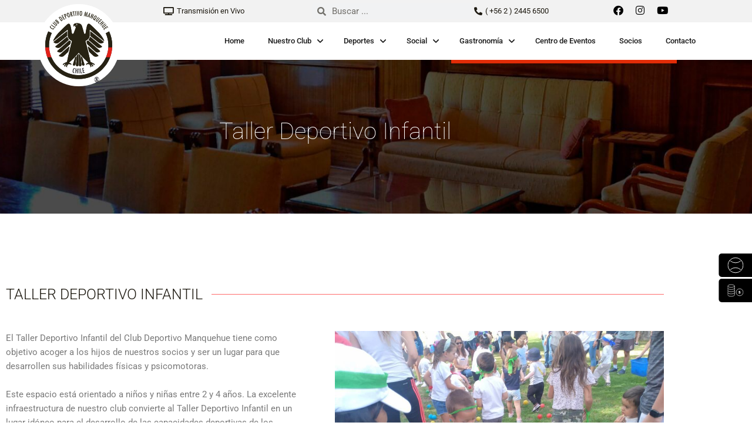

--- FILE ---
content_type: text/html; charset=UTF-8
request_url: https://clubmanquehue.cl/taller-deportivo-infantil/
body_size: 28047
content:
<!DOCTYPE html>
<html lang="es-CL">
<head>
<meta charset="UTF-8">
<meta name="viewport" content="width=device-width, initial-scale=1">
	<link rel="profile" href="https://gmpg.org/xfn/11"> 
	<meta name='robots' content='index, follow, max-image-preview:large, max-snippet:-1, max-video-preview:-1' />

	<!-- This site is optimized with the Yoast SEO plugin v26.8 - https://yoast.com/product/yoast-seo-wordpress/ -->
	<title>Taller Deportivo Infantil - Club Manquehue</title>
	<link rel="canonical" href="https://clubmanquehue.cl/taller-deportivo-infantil/" />
	<meta property="og:locale" content="es_ES" />
	<meta property="og:type" content="article" />
	<meta property="og:title" content="Taller Deportivo Infantil - Club Manquehue" />
	<meta property="og:description" content="El Taller Deportivo Infantil del Club Deportivo Manquehue tiene como objetivo acoger a los hijos de nuestros socios y ser un lugar para que desarrollen sus habilidades físicas y psicomotoras. Este espacio está orientado a niños y niñas entre 2 y 4 años. La excelente infraestructura de nuestro club convierte al Taller Deportivo Infantil en [&hellip;]" />
	<meta property="og:url" content="https://clubmanquehue.cl/taller-deportivo-infantil/" />
	<meta property="og:site_name" content="Club Manquehue" />
	<meta property="article:publisher" content="https://www.facebook.com/ClubDeportivoManquehue" />
	<meta property="article:modified_time" content="2025-08-14T13:30:11+00:00" />
	<meta property="og:image" content="https://clubmanquehue.cl/wp-content/uploads/2023/04/WhatsApp-Image-2023-04-04-at-09.43.46.jpeg" />
	<meta property="og:image:width" content="1024" />
	<meta property="og:image:height" content="768" />
	<meta property="og:image:type" content="image/jpeg" />
	<meta name="twitter:card" content="summary_large_image" />
	<meta name="twitter:label1" content="Tiempo estimado de lectura" />
	<meta name="twitter:data1" content="1 minuto" />
	<script type="application/ld+json" class="yoast-schema-graph">{"@context":"https://schema.org","@graph":[{"@type":"WebPage","@id":"https://clubmanquehue.cl/taller-deportivo-infantil/","url":"https://clubmanquehue.cl/taller-deportivo-infantil/","name":"Taller Deportivo Infantil - Club Manquehue","isPartOf":{"@id":"https://clubmanquehue.cl/#website"},"primaryImageOfPage":{"@id":"https://clubmanquehue.cl/taller-deportivo-infantil/#primaryimage"},"image":{"@id":"https://clubmanquehue.cl/taller-deportivo-infantil/#primaryimage"},"thumbnailUrl":"https://clubmanquehue.cl/wp-content/uploads/2023/04/WhatsApp-Image-2023-04-04-at-09.43.46.jpeg","datePublished":"2021-05-14T14:40:23+00:00","dateModified":"2025-08-14T13:30:11+00:00","breadcrumb":{"@id":"https://clubmanquehue.cl/taller-deportivo-infantil/#breadcrumb"},"inLanguage":"es-CL","potentialAction":[{"@type":"ReadAction","target":["https://clubmanquehue.cl/taller-deportivo-infantil/"]}]},{"@type":"ImageObject","inLanguage":"es-CL","@id":"https://clubmanquehue.cl/taller-deportivo-infantil/#primaryimage","url":"https://clubmanquehue.cl/wp-content/uploads/2023/04/WhatsApp-Image-2023-04-04-at-09.43.46.jpeg","contentUrl":"https://clubmanquehue.cl/wp-content/uploads/2023/04/WhatsApp-Image-2023-04-04-at-09.43.46.jpeg","width":1024,"height":768},{"@type":"BreadcrumbList","@id":"https://clubmanquehue.cl/taller-deportivo-infantil/#breadcrumb","itemListElement":[{"@type":"ListItem","position":1,"name":"Portada","item":"https://clubmanquehue.cl/"},{"@type":"ListItem","position":2,"name":"Taller Deportivo Infantil"}]},{"@type":"WebSite","@id":"https://clubmanquehue.cl/#website","url":"https://clubmanquehue.cl/","name":"Club Manquehue","description":"Bienvenidos al Club Deportivo Manquehue. Un espacio para la comunidad alemana en Chile con 77 años de historia y 16 ramas deportivas.","publisher":{"@id":"https://clubmanquehue.cl/#organization"},"potentialAction":[{"@type":"SearchAction","target":{"@type":"EntryPoint","urlTemplate":"https://clubmanquehue.cl/?s={search_term_string}"},"query-input":{"@type":"PropertyValueSpecification","valueRequired":true,"valueName":"search_term_string"}}],"inLanguage":"es-CL"},{"@type":"Organization","@id":"https://clubmanquehue.cl/#organization","name":"Club Manquehue","url":"https://clubmanquehue.cl/","logo":{"@type":"ImageObject","inLanguage":"es-CL","@id":"https://clubmanquehue.cl/#/schema/logo/image/","url":"https://clubmanquehue.cl/wp-content/uploads/2021/05/logo_manquehue.png","contentUrl":"https://clubmanquehue.cl/wp-content/uploads/2021/05/logo_manquehue.png","width":199,"height":199,"caption":"Club Manquehue"},"image":{"@id":"https://clubmanquehue.cl/#/schema/logo/image/"},"sameAs":["https://www.facebook.com/ClubDeportivoManquehue","https://www.instagram.com/clubdeportivomanquehue/"]}]}</script>
	<!-- / Yoast SEO plugin. -->


<link rel='dns-prefetch' href='//www.googletagmanager.com' />
<link rel="alternate" type="application/rss+xml" title="Club Manquehue &raquo; Feed" href="https://clubmanquehue.cl/feed/" />
<link rel="alternate" type="application/rss+xml" title="Club Manquehue &raquo; Feed de comentarios" href="https://clubmanquehue.cl/comments/feed/" />
<link rel="alternate" title="oEmbed (JSON)" type="application/json+oembed" href="https://clubmanquehue.cl/wp-json/oembed/1.0/embed?url=https%3A%2F%2Fclubmanquehue.cl%2Ftaller-deportivo-infantil%2F" />
<link rel="alternate" title="oEmbed (XML)" type="text/xml+oembed" href="https://clubmanquehue.cl/wp-json/oembed/1.0/embed?url=https%3A%2F%2Fclubmanquehue.cl%2Ftaller-deportivo-infantil%2F&#038;format=xml" />
<style id='wp-img-auto-sizes-contain-inline-css'>
img:is([sizes=auto i],[sizes^="auto," i]){contain-intrinsic-size:3000px 1500px}
/*# sourceURL=wp-img-auto-sizes-contain-inline-css */
</style>
<link rel='stylesheet' id='astra-theme-css-css' href='https://clubmanquehue.cl/wp-content/themes/astra/assets/css/minified/main.min.css?ver=4.11.17' media='all' />
<style id='astra-theme-css-inline-css'>
:root{--ast-post-nav-space:0;--ast-container-default-xlg-padding:3em;--ast-container-default-lg-padding:3em;--ast-container-default-slg-padding:2em;--ast-container-default-md-padding:3em;--ast-container-default-sm-padding:3em;--ast-container-default-xs-padding:2.4em;--ast-container-default-xxs-padding:1.8em;--ast-code-block-background:#EEEEEE;--ast-comment-inputs-background:#FAFAFA;--ast-normal-container-width:1200px;--ast-narrow-container-width:750px;--ast-blog-title-font-weight:normal;--ast-blog-meta-weight:inherit;--ast-global-color-primary:var(--ast-global-color-5);--ast-global-color-secondary:var(--ast-global-color-4);--ast-global-color-alternate-background:var(--ast-global-color-7);--ast-global-color-subtle-background:var(--ast-global-color-6);--ast-bg-style-guide:#F8FAFC;--ast-shadow-style-guide:0px 0px 4px 0 #00000057;--ast-global-dark-bg-style:#fff;--ast-global-dark-lfs:#fbfbfb;--ast-widget-bg-color:#fafafa;--ast-wc-container-head-bg-color:#fbfbfb;--ast-title-layout-bg:#eeeeee;--ast-search-border-color:#e7e7e7;--ast-lifter-hover-bg:#e6e6e6;--ast-gallery-block-color:#000;--srfm-color-input-label:var(--ast-global-color-2);}html{font-size:93.75%;}a{color:var(--ast-global-color-0);}a:hover,a:focus{color:var(--ast-global-color-1);}body,button,input,select,textarea,.ast-button,.ast-custom-button{font-family:-apple-system,BlinkMacSystemFont,Segoe UI,Roboto,Oxygen-Sans,Ubuntu,Cantarell,Helvetica Neue,sans-serif;font-weight:inherit;font-size:15px;font-size:1rem;line-height:var(--ast-body-line-height,1.65em);}blockquote{color:var(--ast-global-color-3);}.ast-site-identity .site-title a{color:var(--ast-global-color-2);}.site-title{font-size:35px;font-size:2.3333333333333rem;display:none;}header .custom-logo-link img{max-width:86px;width:86px;}.astra-logo-svg{width:86px;}.site-header .site-description{font-size:15px;font-size:1rem;display:none;}.entry-title{font-size:26px;font-size:1.7333333333333rem;}.archive .ast-article-post .ast-article-inner,.blog .ast-article-post .ast-article-inner,.archive .ast-article-post .ast-article-inner:hover,.blog .ast-article-post .ast-article-inner:hover{overflow:hidden;}h1,.entry-content :where(h1){font-size:40px;font-size:2.6666666666667rem;line-height:1.4em;}h2,.entry-content :where(h2){font-size:32px;font-size:2.1333333333333rem;line-height:1.3em;}h3,.entry-content :where(h3){font-size:26px;font-size:1.7333333333333rem;line-height:1.3em;}h4,.entry-content :where(h4){font-size:24px;font-size:1.6rem;line-height:1.2em;}h5,.entry-content :where(h5){font-size:20px;font-size:1.3333333333333rem;line-height:1.2em;}h6,.entry-content :where(h6){font-size:16px;font-size:1.0666666666667rem;line-height:1.25em;}::selection{background-color:var(--ast-global-color-0);color:#ffffff;}body,h1,h2,h3,h4,h5,h6,.entry-title a,.entry-content :where(h1,h2,h3,h4,h5,h6){color:var(--ast-global-color-3);}.tagcloud a:hover,.tagcloud a:focus,.tagcloud a.current-item{color:#ffffff;border-color:var(--ast-global-color-0);background-color:var(--ast-global-color-0);}input:focus,input[type="text"]:focus,input[type="email"]:focus,input[type="url"]:focus,input[type="password"]:focus,input[type="reset"]:focus,input[type="search"]:focus,textarea:focus{border-color:var(--ast-global-color-0);}input[type="radio"]:checked,input[type=reset],input[type="checkbox"]:checked,input[type="checkbox"]:hover:checked,input[type="checkbox"]:focus:checked,input[type=range]::-webkit-slider-thumb{border-color:var(--ast-global-color-0);background-color:var(--ast-global-color-0);box-shadow:none;}.site-footer a:hover + .post-count,.site-footer a:focus + .post-count{background:var(--ast-global-color-0);border-color:var(--ast-global-color-0);}.single .nav-links .nav-previous,.single .nav-links .nav-next{color:var(--ast-global-color-0);}.entry-meta,.entry-meta *{line-height:1.45;color:var(--ast-global-color-0);}.entry-meta a:not(.ast-button):hover,.entry-meta a:not(.ast-button):hover *,.entry-meta a:not(.ast-button):focus,.entry-meta a:not(.ast-button):focus *,.page-links > .page-link,.page-links .page-link:hover,.post-navigation a:hover{color:var(--ast-global-color-1);}#cat option,.secondary .calendar_wrap thead a,.secondary .calendar_wrap thead a:visited{color:var(--ast-global-color-0);}.secondary .calendar_wrap #today,.ast-progress-val span{background:var(--ast-global-color-0);}.secondary a:hover + .post-count,.secondary a:focus + .post-count{background:var(--ast-global-color-0);border-color:var(--ast-global-color-0);}.calendar_wrap #today > a{color:#ffffff;}.page-links .page-link,.single .post-navigation a{color:var(--ast-global-color-0);}.ast-search-menu-icon .search-form button.search-submit{padding:0 4px;}.ast-search-menu-icon form.search-form{padding-right:0;}.ast-search-menu-icon.slide-search input.search-field{width:0;}.ast-header-search .ast-search-menu-icon.ast-dropdown-active .search-form,.ast-header-search .ast-search-menu-icon.ast-dropdown-active .search-field:focus{transition:all 0.2s;}.search-form input.search-field:focus{outline:none;}.ast-archive-title{color:var(--ast-global-color-2);}.widget-title,.widget .wp-block-heading{font-size:21px;font-size:1.4rem;color:var(--ast-global-color-2);}.ast-search-menu-icon.slide-search a:focus-visible:focus-visible,.astra-search-icon:focus-visible,#close:focus-visible,a:focus-visible,.ast-menu-toggle:focus-visible,.site .skip-link:focus-visible,.wp-block-loginout input:focus-visible,.wp-block-search.wp-block-search__button-inside .wp-block-search__inside-wrapper,.ast-header-navigation-arrow:focus-visible,.ast-orders-table__row .ast-orders-table__cell:focus-visible,a#ast-apply-coupon:focus-visible,#ast-apply-coupon:focus-visible,#close:focus-visible,.button.search-submit:focus-visible,#search_submit:focus,.normal-search:focus-visible,.ast-header-account-wrap:focus-visible,.astra-cart-drawer-close:focus,.ast-single-variation:focus,.ast-button:focus{outline-style:dotted;outline-color:inherit;outline-width:thin;}input:focus,input[type="text"]:focus,input[type="email"]:focus,input[type="url"]:focus,input[type="password"]:focus,input[type="reset"]:focus,input[type="search"]:focus,input[type="number"]:focus,textarea:focus,.wp-block-search__input:focus,[data-section="section-header-mobile-trigger"] .ast-button-wrap .ast-mobile-menu-trigger-minimal:focus,.ast-mobile-popup-drawer.active .menu-toggle-close:focus,#ast-scroll-top:focus,#coupon_code:focus,#ast-coupon-code:focus{border-style:dotted;border-color:inherit;border-width:thin;}input{outline:none;}.ast-logo-title-inline .site-logo-img{padding-right:1em;}.site-logo-img img{ transition:all 0.2s linear;}body .ast-oembed-container *{position:absolute;top:0;width:100%;height:100%;left:0;}body .wp-block-embed-pocket-casts .ast-oembed-container *{position:unset;}.ast-single-post-featured-section + article {margin-top: 2em;}.site-content .ast-single-post-featured-section img {width: 100%;overflow: hidden;object-fit: cover;}.site > .ast-single-related-posts-container {margin-top: 0;}@media (min-width: 922px) {.ast-desktop .ast-container--narrow {max-width: var(--ast-narrow-container-width);margin: 0 auto;}}.ast-page-builder-template .hentry {margin: 0;}.ast-page-builder-template .site-content > .ast-container {max-width: 100%;padding: 0;}.ast-page-builder-template .site .site-content #primary {padding: 0;margin: 0;}.ast-page-builder-template .no-results {text-align: center;margin: 4em auto;}.ast-page-builder-template .ast-pagination {padding: 2em;}.ast-page-builder-template .entry-header.ast-no-title.ast-no-thumbnail {margin-top: 0;}.ast-page-builder-template .entry-header.ast-header-without-markup {margin-top: 0;margin-bottom: 0;}.ast-page-builder-template .entry-header.ast-no-title.ast-no-meta {margin-bottom: 0;}.ast-page-builder-template.single .post-navigation {padding-bottom: 2em;}.ast-page-builder-template.single-post .site-content > .ast-container {max-width: 100%;}.ast-page-builder-template .entry-header {margin-top: 2em;margin-left: auto;margin-right: auto;}.ast-page-builder-template .ast-archive-description {margin: 2em auto 0;padding-left: 20px;padding-right: 20px;}.ast-page-builder-template .ast-row {margin-left: 0;margin-right: 0;}.single.ast-page-builder-template .entry-header + .entry-content,.single.ast-page-builder-template .ast-single-entry-banner + .site-content article .entry-content {margin-bottom: 2em;}@media(min-width: 921px) {.ast-page-builder-template.archive.ast-right-sidebar .ast-row article,.ast-page-builder-template.archive.ast-left-sidebar .ast-row article {padding-left: 0;padding-right: 0;}}@media (max-width:921.9px){#ast-desktop-header{display:none;}}@media (min-width:922px){#ast-mobile-header{display:none;}}.wp-block-buttons.aligncenter{justify-content:center;}@media (max-width:921px){.ast-theme-transparent-header #primary,.ast-theme-transparent-header #secondary{padding:0;}}@media (max-width:921px){.ast-plain-container.ast-no-sidebar #primary{padding:0;}}.ast-plain-container.ast-no-sidebar #primary{margin-top:0;margin-bottom:0;}.wp-block-button.is-style-outline .wp-block-button__link{border-color:var(--ast-global-color-0);border-top-width:2px;border-right-width:2px;border-bottom-width:2px;border-left-width:2px;}div.wp-block-button.is-style-outline > .wp-block-button__link:not(.has-text-color),div.wp-block-button.wp-block-button__link.is-style-outline:not(.has-text-color){color:var(--ast-global-color-0);}.wp-block-button.is-style-outline .wp-block-button__link:hover,.wp-block-buttons .wp-block-button.is-style-outline .wp-block-button__link:focus,.wp-block-buttons .wp-block-button.is-style-outline > .wp-block-button__link:not(.has-text-color):hover,.wp-block-buttons .wp-block-button.wp-block-button__link.is-style-outline:not(.has-text-color):hover{color:#ffffff;background-color:var(--ast-global-color-1);border-color:var(--ast-global-color-1);}.post-page-numbers.current .page-link,.ast-pagination .page-numbers.current{color:#ffffff;border-color:var(--ast-global-color-0);background-color:var(--ast-global-color-0);}.wp-block-buttons .wp-block-button.is-style-outline .wp-block-button__link.wp-element-button,.ast-outline-button,.wp-block-uagb-buttons-child .uagb-buttons-repeater.ast-outline-button{border-color:var(--ast-global-color-0);border-top-width:2px;border-right-width:2px;border-bottom-width:2px;border-left-width:2px;font-family:inherit;font-weight:inherit;line-height:1em;}.wp-block-buttons .wp-block-button.is-style-outline > .wp-block-button__link:not(.has-text-color),.wp-block-buttons .wp-block-button.wp-block-button__link.is-style-outline:not(.has-text-color),.ast-outline-button{color:var(--ast-global-color-0);}.wp-block-button.is-style-outline .wp-block-button__link:hover,.wp-block-buttons .wp-block-button.is-style-outline .wp-block-button__link:focus,.wp-block-buttons .wp-block-button.is-style-outline > .wp-block-button__link:not(.has-text-color):hover,.wp-block-buttons .wp-block-button.wp-block-button__link.is-style-outline:not(.has-text-color):hover,.ast-outline-button:hover,.ast-outline-button:focus,.wp-block-uagb-buttons-child .uagb-buttons-repeater.ast-outline-button:hover,.wp-block-uagb-buttons-child .uagb-buttons-repeater.ast-outline-button:focus{color:#ffffff;background-color:var(--ast-global-color-1);border-color:var(--ast-global-color-1);}.wp-block-button .wp-block-button__link.wp-element-button.is-style-outline:not(.has-background),.wp-block-button.is-style-outline>.wp-block-button__link.wp-element-button:not(.has-background),.ast-outline-button{background-color:transparent;}.entry-content[data-ast-blocks-layout] > figure{margin-bottom:1em;}.elementor-widget-container .elementor-loop-container .e-loop-item[data-elementor-type="loop-item"]{width:100%;}#page{display:flex;flex-direction:column;min-height:100vh;}.ast-404-layout-1 h1.page-title{color:var(--ast-global-color-2);}.single .post-navigation a{line-height:1em;height:inherit;}.error-404 .page-sub-title{font-size:1.5rem;font-weight:inherit;}.search .site-content .content-area .search-form{margin-bottom:0;}#page .site-content{flex-grow:1;}.widget{margin-bottom:1.25em;}#secondary li{line-height:1.5em;}#secondary .wp-block-group h2{margin-bottom:0.7em;}#secondary h2{font-size:1.7rem;}.ast-separate-container .ast-article-post,.ast-separate-container .ast-article-single,.ast-separate-container .comment-respond{padding:3em;}.ast-separate-container .ast-article-single .ast-article-single{padding:0;}.ast-article-single .wp-block-post-template-is-layout-grid{padding-left:0;}.ast-separate-container .comments-title,.ast-narrow-container .comments-title{padding:1.5em 2em;}.ast-page-builder-template .comment-form-textarea,.ast-comment-formwrap .ast-grid-common-col{padding:0;}.ast-comment-formwrap{padding:0;display:inline-flex;column-gap:20px;width:100%;margin-left:0;margin-right:0;}.comments-area textarea#comment:focus,.comments-area textarea#comment:active,.comments-area .ast-comment-formwrap input[type="text"]:focus,.comments-area .ast-comment-formwrap input[type="text"]:active {box-shadow:none;outline:none;}.archive.ast-page-builder-template .entry-header{margin-top:2em;}.ast-page-builder-template .ast-comment-formwrap{width:100%;}.entry-title{margin-bottom:0.5em;}.ast-archive-description p{font-size:inherit;font-weight:inherit;line-height:inherit;}.ast-separate-container .ast-comment-list li.depth-1,.hentry{margin-bottom:2em;}@media (min-width:921px){.ast-left-sidebar.ast-page-builder-template #secondary,.archive.ast-right-sidebar.ast-page-builder-template .site-main{padding-left:20px;padding-right:20px;}}@media (max-width:544px){.ast-comment-formwrap.ast-row{column-gap:10px;display:inline-block;}#ast-commentform .ast-grid-common-col{position:relative;width:100%;}}@media (min-width:1201px){.ast-separate-container .ast-article-post,.ast-separate-container .ast-article-single,.ast-separate-container .ast-author-box,.ast-separate-container .ast-404-layout-1,.ast-separate-container .no-results{padding:3em;}}@media (max-width:921px){.ast-left-sidebar #content > .ast-container{display:flex;flex-direction:column-reverse;width:100%;}}@media (min-width:922px){.ast-separate-container.ast-right-sidebar #primary,.ast-separate-container.ast-left-sidebar #primary{border:0;}.search-no-results.ast-separate-container #primary{margin-bottom:4em;}}.wp-block-button .wp-block-button__link{color:#ffffff;}.wp-block-button .wp-block-button__link:hover,.wp-block-button .wp-block-button__link:focus{color:#ffffff;background-color:var(--ast-global-color-1);border-color:var(--ast-global-color-1);}.elementor-widget-heading h1.elementor-heading-title{line-height:1.4em;}.elementor-widget-heading h2.elementor-heading-title{line-height:1.3em;}.elementor-widget-heading h3.elementor-heading-title{line-height:1.3em;}.elementor-widget-heading h4.elementor-heading-title{line-height:1.2em;}.elementor-widget-heading h5.elementor-heading-title{line-height:1.2em;}.elementor-widget-heading h6.elementor-heading-title{line-height:1.25em;}.wp-block-button .wp-block-button__link,.wp-block-search .wp-block-search__button,body .wp-block-file .wp-block-file__button{border-color:var(--ast-global-color-0);background-color:var(--ast-global-color-0);color:#ffffff;font-family:inherit;font-weight:inherit;line-height:1em;padding-top:10px;padding-right:40px;padding-bottom:10px;padding-left:40px;}.menu-toggle,button,.ast-button,.ast-custom-button,.button,input#submit,input[type="button"],input[type="submit"],input[type="reset"],form[CLASS*="wp-block-search__"].wp-block-search .wp-block-search__inside-wrapper .wp-block-search__button,body .wp-block-file .wp-block-file__button,.search .search-submit{border-style:solid;border-top-width:0;border-right-width:0;border-left-width:0;border-bottom-width:0;color:#ffffff;border-color:var(--ast-global-color-0);background-color:var(--ast-global-color-0);padding-top:10px;padding-right:40px;padding-bottom:10px;padding-left:40px;font-family:inherit;font-weight:inherit;line-height:1em;}button:focus,.menu-toggle:hover,button:hover,.ast-button:hover,.ast-custom-button:hover .button:hover,.ast-custom-button:hover ,input[type=reset]:hover,input[type=reset]:focus,input#submit:hover,input#submit:focus,input[type="button"]:hover,input[type="button"]:focus,input[type="submit"]:hover,input[type="submit"]:focus,form[CLASS*="wp-block-search__"].wp-block-search .wp-block-search__inside-wrapper .wp-block-search__button:hover,form[CLASS*="wp-block-search__"].wp-block-search .wp-block-search__inside-wrapper .wp-block-search__button:focus,body .wp-block-file .wp-block-file__button:hover,body .wp-block-file .wp-block-file__button:focus{color:#ffffff;background-color:var(--ast-global-color-1);border-color:var(--ast-global-color-1);}form[CLASS*="wp-block-search__"].wp-block-search .wp-block-search__inside-wrapper .wp-block-search__button.has-icon{padding-top:calc(10px - 3px);padding-right:calc(40px - 3px);padding-bottom:calc(10px - 3px);padding-left:calc(40px - 3px);}@media (max-width:921px){.ast-mobile-header-stack .main-header-bar .ast-search-menu-icon{display:inline-block;}.ast-header-break-point.ast-header-custom-item-outside .ast-mobile-header-stack .main-header-bar .ast-search-icon{margin:0;}.ast-comment-avatar-wrap img{max-width:2.5em;}.ast-comment-meta{padding:0 1.8888em 1.3333em;}.ast-separate-container .ast-comment-list li.depth-1{padding:1.5em 2.14em;}.ast-separate-container .comment-respond{padding:2em 2.14em;}}@media (min-width:544px){.ast-container{max-width:100%;}}@media (max-width:544px){.ast-separate-container .ast-article-post,.ast-separate-container .ast-article-single,.ast-separate-container .comments-title,.ast-separate-container .ast-archive-description{padding:1.5em 1em;}.ast-separate-container #content .ast-container{padding-left:0.54em;padding-right:0.54em;}.ast-separate-container .ast-comment-list .bypostauthor{padding:.5em;}.ast-search-menu-icon.ast-dropdown-active .search-field{width:170px;}} #ast-mobile-header .ast-site-header-cart-li a{pointer-events:none;}@media (max-width:921px){.site-title{display:none;}.site-header .site-description{display:none;}h1,.entry-content :where(h1){font-size:30px;}h2,.entry-content :where(h2){font-size:25px;}h3,.entry-content :where(h3){font-size:20px;}}@media (max-width:544px){.site-title{display:none;}.site-header .site-description{display:none;}h1,.entry-content :where(h1){font-size:30px;}h2,.entry-content :where(h2){font-size:25px;}h3,.entry-content :where(h3){font-size:20px;}}@media (max-width:921px){html{font-size:85.5%;}}@media (max-width:544px){html{font-size:85.5%;}}@media (min-width:922px){.ast-container{max-width:1240px;}}@media (min-width:922px){.site-content .ast-container{display:flex;}}@media (max-width:921px){.site-content .ast-container{flex-direction:column;}}@media (min-width:922px){.main-header-menu .sub-menu .menu-item.ast-left-align-sub-menu:hover > .sub-menu,.main-header-menu .sub-menu .menu-item.ast-left-align-sub-menu.focus > .sub-menu{margin-left:-0px;}}.site .comments-area{padding-bottom:3em;}.wp-block-file {display: flex;align-items: center;flex-wrap: wrap;justify-content: space-between;}.wp-block-pullquote {border: none;}.wp-block-pullquote blockquote::before {content: "\201D";font-family: "Helvetica",sans-serif;display: flex;transform: rotate( 180deg );font-size: 6rem;font-style: normal;line-height: 1;font-weight: bold;align-items: center;justify-content: center;}.has-text-align-right > blockquote::before {justify-content: flex-start;}.has-text-align-left > blockquote::before {justify-content: flex-end;}figure.wp-block-pullquote.is-style-solid-color blockquote {max-width: 100%;text-align: inherit;}:root {--wp--custom--ast-default-block-top-padding: 3em;--wp--custom--ast-default-block-right-padding: 3em;--wp--custom--ast-default-block-bottom-padding: 3em;--wp--custom--ast-default-block-left-padding: 3em;--wp--custom--ast-container-width: 1200px;--wp--custom--ast-content-width-size: 1200px;--wp--custom--ast-wide-width-size: calc(1200px + var(--wp--custom--ast-default-block-left-padding) + var(--wp--custom--ast-default-block-right-padding));}.ast-narrow-container {--wp--custom--ast-content-width-size: 750px;--wp--custom--ast-wide-width-size: 750px;}@media(max-width: 921px) {:root {--wp--custom--ast-default-block-top-padding: 3em;--wp--custom--ast-default-block-right-padding: 2em;--wp--custom--ast-default-block-bottom-padding: 3em;--wp--custom--ast-default-block-left-padding: 2em;}}@media(max-width: 544px) {:root {--wp--custom--ast-default-block-top-padding: 3em;--wp--custom--ast-default-block-right-padding: 1.5em;--wp--custom--ast-default-block-bottom-padding: 3em;--wp--custom--ast-default-block-left-padding: 1.5em;}}.entry-content > .wp-block-group,.entry-content > .wp-block-cover,.entry-content > .wp-block-columns {padding-top: var(--wp--custom--ast-default-block-top-padding);padding-right: var(--wp--custom--ast-default-block-right-padding);padding-bottom: var(--wp--custom--ast-default-block-bottom-padding);padding-left: var(--wp--custom--ast-default-block-left-padding);}.ast-plain-container.ast-no-sidebar .entry-content > .alignfull,.ast-page-builder-template .ast-no-sidebar .entry-content > .alignfull {margin-left: calc( -50vw + 50%);margin-right: calc( -50vw + 50%);max-width: 100vw;width: 100vw;}.ast-plain-container.ast-no-sidebar .entry-content .alignfull .alignfull,.ast-page-builder-template.ast-no-sidebar .entry-content .alignfull .alignfull,.ast-plain-container.ast-no-sidebar .entry-content .alignfull .alignwide,.ast-page-builder-template.ast-no-sidebar .entry-content .alignfull .alignwide,.ast-plain-container.ast-no-sidebar .entry-content .alignwide .alignfull,.ast-page-builder-template.ast-no-sidebar .entry-content .alignwide .alignfull,.ast-plain-container.ast-no-sidebar .entry-content .alignwide .alignwide,.ast-page-builder-template.ast-no-sidebar .entry-content .alignwide .alignwide,.ast-plain-container.ast-no-sidebar .entry-content .wp-block-column .alignfull,.ast-page-builder-template.ast-no-sidebar .entry-content .wp-block-column .alignfull,.ast-plain-container.ast-no-sidebar .entry-content .wp-block-column .alignwide,.ast-page-builder-template.ast-no-sidebar .entry-content .wp-block-column .alignwide {margin-left: auto;margin-right: auto;width: 100%;}[data-ast-blocks-layout] .wp-block-separator:not(.is-style-dots) {height: 0;}[data-ast-blocks-layout] .wp-block-separator {margin: 20px auto;}[data-ast-blocks-layout] .wp-block-separator:not(.is-style-wide):not(.is-style-dots) {max-width: 100px;}[data-ast-blocks-layout] .wp-block-separator.has-background {padding: 0;}.entry-content[data-ast-blocks-layout] > * {max-width: var(--wp--custom--ast-content-width-size);margin-left: auto;margin-right: auto;}.entry-content[data-ast-blocks-layout] > .alignwide {max-width: var(--wp--custom--ast-wide-width-size);}.entry-content[data-ast-blocks-layout] .alignfull {max-width: none;}.entry-content .wp-block-columns {margin-bottom: 0;}blockquote {margin: 1.5em;border-color: rgba(0,0,0,0.05);}.wp-block-quote:not(.has-text-align-right):not(.has-text-align-center) {border-left: 5px solid rgba(0,0,0,0.05);}.has-text-align-right > blockquote,blockquote.has-text-align-right {border-right: 5px solid rgba(0,0,0,0.05);}.has-text-align-left > blockquote,blockquote.has-text-align-left {border-left: 5px solid rgba(0,0,0,0.05);}.wp-block-site-tagline,.wp-block-latest-posts .read-more {margin-top: 15px;}.wp-block-loginout p label {display: block;}.wp-block-loginout p:not(.login-remember):not(.login-submit) input {width: 100%;}.wp-block-loginout input:focus {border-color: transparent;}.wp-block-loginout input:focus {outline: thin dotted;}.entry-content .wp-block-media-text .wp-block-media-text__content {padding: 0 0 0 8%;}.entry-content .wp-block-media-text.has-media-on-the-right .wp-block-media-text__content {padding: 0 8% 0 0;}.entry-content .wp-block-media-text.has-background .wp-block-media-text__content {padding: 8%;}.entry-content .wp-block-cover:not([class*="background-color"]):not(.has-text-color.has-link-color) .wp-block-cover__inner-container,.entry-content .wp-block-cover:not([class*="background-color"]) .wp-block-cover-image-text,.entry-content .wp-block-cover:not([class*="background-color"]) .wp-block-cover-text,.entry-content .wp-block-cover-image:not([class*="background-color"]) .wp-block-cover__inner-container,.entry-content .wp-block-cover-image:not([class*="background-color"]) .wp-block-cover-image-text,.entry-content .wp-block-cover-image:not([class*="background-color"]) .wp-block-cover-text {color: var(--ast-global-color-primary,var(--ast-global-color-5));}.wp-block-loginout .login-remember input {width: 1.1rem;height: 1.1rem;margin: 0 5px 4px 0;vertical-align: middle;}.wp-block-latest-posts > li > *:first-child,.wp-block-latest-posts:not(.is-grid) > li:first-child {margin-top: 0;}.entry-content > .wp-block-buttons,.entry-content > .wp-block-uagb-buttons {margin-bottom: 1.5em;}.wp-block-search__inside-wrapper .wp-block-search__input {padding: 0 10px;color: var(--ast-global-color-3);background: var(--ast-global-color-primary,var(--ast-global-color-5));border-color: var(--ast-border-color);}.wp-block-latest-posts .read-more {margin-bottom: 1.5em;}.wp-block-search__no-button .wp-block-search__inside-wrapper .wp-block-search__input {padding-top: 5px;padding-bottom: 5px;}.wp-block-latest-posts .wp-block-latest-posts__post-date,.wp-block-latest-posts .wp-block-latest-posts__post-author {font-size: 1rem;}.wp-block-latest-posts > li > *,.wp-block-latest-posts:not(.is-grid) > li {margin-top: 12px;margin-bottom: 12px;}.ast-page-builder-template .entry-content[data-ast-blocks-layout] > .alignwide:where(:not(.uagb-is-root-container):not(.spectra-is-root-container)) > * {max-width: var(--wp--custom--ast-wide-width-size);}.ast-page-builder-template .entry-content[data-ast-blocks-layout] > .inherit-container-width > *,.ast-page-builder-template .entry-content[data-ast-blocks-layout] > *:not(.wp-block-group):where(:not(.uagb-is-root-container):not(.spectra-is-root-container)) > *,.entry-content[data-ast-blocks-layout] > .wp-block-cover .wp-block-cover__inner-container {max-width: var(--wp--custom--ast-content-width-size) ;margin-left: auto;margin-right: auto;}.ast-page-builder-template .entry-content[data-ast-blocks-layout] > *,.ast-page-builder-template .entry-content[data-ast-blocks-layout] > .alignfull:where(:not(.wp-block-group):not(.uagb-is-root-container):not(.spectra-is-root-container)) > * {max-width: none;}.entry-content[data-ast-blocks-layout] .wp-block-cover:not(.alignleft):not(.alignright) {width: auto;}@media(max-width: 1200px) {.ast-separate-container .entry-content > .alignfull,.ast-separate-container .entry-content[data-ast-blocks-layout] > .alignwide,.ast-plain-container .entry-content[data-ast-blocks-layout] > .alignwide,.ast-plain-container .entry-content .alignfull {margin-left: calc(-1 * min(var(--ast-container-default-xlg-padding),20px)) ;margin-right: calc(-1 * min(var(--ast-container-default-xlg-padding),20px));}}@media(min-width: 1201px) {.ast-separate-container .entry-content > .alignfull {margin-left: calc(-1 * var(--ast-container-default-xlg-padding) );margin-right: calc(-1 * var(--ast-container-default-xlg-padding) );}.ast-separate-container .entry-content[data-ast-blocks-layout] > .alignwide,.ast-plain-container .entry-content[data-ast-blocks-layout] > .alignwide {margin-left: calc(-1 * var(--wp--custom--ast-default-block-left-padding) );margin-right: calc(-1 * var(--wp--custom--ast-default-block-right-padding) );}}@media(min-width: 921px) {.ast-separate-container .entry-content .wp-block-group.alignwide:not(.inherit-container-width) > :where(:not(.alignleft):not(.alignright)),.ast-plain-container .entry-content .wp-block-group.alignwide:not(.inherit-container-width) > :where(:not(.alignleft):not(.alignright)) {max-width: calc( var(--wp--custom--ast-content-width-size) + 80px );}.ast-plain-container.ast-right-sidebar .entry-content[data-ast-blocks-layout] .alignfull,.ast-plain-container.ast-left-sidebar .entry-content[data-ast-blocks-layout] .alignfull {margin-left: -60px;margin-right: -60px;}}@media(min-width: 544px) {.entry-content > .alignleft {margin-right: 20px;}.entry-content > .alignright {margin-left: 20px;}}@media (max-width:544px){.wp-block-columns .wp-block-column:not(:last-child){margin-bottom:20px;}.wp-block-latest-posts{margin:0;}}@media( max-width: 600px ) {.entry-content .wp-block-media-text .wp-block-media-text__content,.entry-content .wp-block-media-text.has-media-on-the-right .wp-block-media-text__content {padding: 8% 0 0;}.entry-content .wp-block-media-text.has-background .wp-block-media-text__content {padding: 8%;}}.ast-page-builder-template .entry-header {padding-left: 0;}.ast-narrow-container .site-content .wp-block-uagb-image--align-full .wp-block-uagb-image__figure {max-width: 100%;margin-left: auto;margin-right: auto;}:root .has-ast-global-color-0-color{color:var(--ast-global-color-0);}:root .has-ast-global-color-0-background-color{background-color:var(--ast-global-color-0);}:root .wp-block-button .has-ast-global-color-0-color{color:var(--ast-global-color-0);}:root .wp-block-button .has-ast-global-color-0-background-color{background-color:var(--ast-global-color-0);}:root .has-ast-global-color-1-color{color:var(--ast-global-color-1);}:root .has-ast-global-color-1-background-color{background-color:var(--ast-global-color-1);}:root .wp-block-button .has-ast-global-color-1-color{color:var(--ast-global-color-1);}:root .wp-block-button .has-ast-global-color-1-background-color{background-color:var(--ast-global-color-1);}:root .has-ast-global-color-2-color{color:var(--ast-global-color-2);}:root .has-ast-global-color-2-background-color{background-color:var(--ast-global-color-2);}:root .wp-block-button .has-ast-global-color-2-color{color:var(--ast-global-color-2);}:root .wp-block-button .has-ast-global-color-2-background-color{background-color:var(--ast-global-color-2);}:root .has-ast-global-color-3-color{color:var(--ast-global-color-3);}:root .has-ast-global-color-3-background-color{background-color:var(--ast-global-color-3);}:root .wp-block-button .has-ast-global-color-3-color{color:var(--ast-global-color-3);}:root .wp-block-button .has-ast-global-color-3-background-color{background-color:var(--ast-global-color-3);}:root .has-ast-global-color-4-color{color:var(--ast-global-color-4);}:root .has-ast-global-color-4-background-color{background-color:var(--ast-global-color-4);}:root .wp-block-button .has-ast-global-color-4-color{color:var(--ast-global-color-4);}:root .wp-block-button .has-ast-global-color-4-background-color{background-color:var(--ast-global-color-4);}:root .has-ast-global-color-5-color{color:var(--ast-global-color-5);}:root .has-ast-global-color-5-background-color{background-color:var(--ast-global-color-5);}:root .wp-block-button .has-ast-global-color-5-color{color:var(--ast-global-color-5);}:root .wp-block-button .has-ast-global-color-5-background-color{background-color:var(--ast-global-color-5);}:root .has-ast-global-color-6-color{color:var(--ast-global-color-6);}:root .has-ast-global-color-6-background-color{background-color:var(--ast-global-color-6);}:root .wp-block-button .has-ast-global-color-6-color{color:var(--ast-global-color-6);}:root .wp-block-button .has-ast-global-color-6-background-color{background-color:var(--ast-global-color-6);}:root .has-ast-global-color-7-color{color:var(--ast-global-color-7);}:root .has-ast-global-color-7-background-color{background-color:var(--ast-global-color-7);}:root .wp-block-button .has-ast-global-color-7-color{color:var(--ast-global-color-7);}:root .wp-block-button .has-ast-global-color-7-background-color{background-color:var(--ast-global-color-7);}:root .has-ast-global-color-8-color{color:var(--ast-global-color-8);}:root .has-ast-global-color-8-background-color{background-color:var(--ast-global-color-8);}:root .wp-block-button .has-ast-global-color-8-color{color:var(--ast-global-color-8);}:root .wp-block-button .has-ast-global-color-8-background-color{background-color:var(--ast-global-color-8);}:root{--ast-global-color-0:#0170B9;--ast-global-color-1:#3a3a3a;--ast-global-color-2:#3a3a3a;--ast-global-color-3:#4B4F58;--ast-global-color-4:#F5F5F5;--ast-global-color-5:#FFFFFF;--ast-global-color-6:#E5E5E5;--ast-global-color-7:#424242;--ast-global-color-8:#000000;}:root {--ast-border-color : var(--ast-global-color-6);}.ast-single-entry-banner {-js-display: flex;display: flex;flex-direction: column;justify-content: center;text-align: center;position: relative;background: var(--ast-title-layout-bg);}.ast-single-entry-banner[data-banner-layout="layout-1"] {max-width: 1200px;background: inherit;padding: 20px 0;}.ast-single-entry-banner[data-banner-width-type="custom"] {margin: 0 auto;width: 100%;}.ast-single-entry-banner + .site-content .entry-header {margin-bottom: 0;}.site .ast-author-avatar {--ast-author-avatar-size: ;}a.ast-underline-text {text-decoration: underline;}.ast-container > .ast-terms-link {position: relative;display: block;}a.ast-button.ast-badge-tax {padding: 4px 8px;border-radius: 3px;font-size: inherit;}header.entry-header{text-align:left;}header.entry-header > *:not(:last-child){margin-bottom:10px;}@media (max-width:921px){header.entry-header{text-align:left;}}@media (max-width:544px){header.entry-header{text-align:left;}}.ast-archive-entry-banner {-js-display: flex;display: flex;flex-direction: column;justify-content: center;text-align: center;position: relative;background: var(--ast-title-layout-bg);}.ast-archive-entry-banner[data-banner-width-type="custom"] {margin: 0 auto;width: 100%;}.ast-archive-entry-banner[data-banner-layout="layout-1"] {background: inherit;padding: 20px 0;text-align: left;}body.archive .ast-archive-description{max-width:1200px;width:100%;text-align:left;padding-top:3em;padding-right:3em;padding-bottom:3em;padding-left:3em;}body.archive .ast-archive-description .ast-archive-title,body.archive .ast-archive-description .ast-archive-title *{font-size:40px;font-size:2.6666666666667rem;}body.archive .ast-archive-description > *:not(:last-child){margin-bottom:10px;}@media (max-width:921px){body.archive .ast-archive-description{text-align:left;}}@media (max-width:544px){body.archive .ast-archive-description{text-align:left;}}.ast-breadcrumbs .trail-browse,.ast-breadcrumbs .trail-items,.ast-breadcrumbs .trail-items li{display:inline-block;margin:0;padding:0;border:none;background:inherit;text-indent:0;text-decoration:none;}.ast-breadcrumbs .trail-browse{font-size:inherit;font-style:inherit;font-weight:inherit;color:inherit;}.ast-breadcrumbs .trail-items{list-style:none;}.trail-items li::after{padding:0 0.3em;content:"\00bb";}.trail-items li:last-of-type::after{display:none;}h1,h2,h3,h4,h5,h6,.entry-content :where(h1,h2,h3,h4,h5,h6){color:var(--ast-global-color-2);}.entry-title a{color:var(--ast-global-color-2);}@media (max-width:921px){.ast-builder-grid-row-container.ast-builder-grid-row-tablet-3-firstrow .ast-builder-grid-row > *:first-child,.ast-builder-grid-row-container.ast-builder-grid-row-tablet-3-lastrow .ast-builder-grid-row > *:last-child{grid-column:1 / -1;}}@media (max-width:544px){.ast-builder-grid-row-container.ast-builder-grid-row-mobile-3-firstrow .ast-builder-grid-row > *:first-child,.ast-builder-grid-row-container.ast-builder-grid-row-mobile-3-lastrow .ast-builder-grid-row > *:last-child{grid-column:1 / -1;}}.ast-builder-layout-element[data-section="title_tagline"]{display:flex;}@media (max-width:921px){.ast-header-break-point .ast-builder-layout-element[data-section="title_tagline"]{display:flex;}}@media (max-width:544px){.ast-header-break-point .ast-builder-layout-element[data-section="title_tagline"]{display:flex;}}.ast-builder-menu-1{font-family:inherit;font-weight:inherit;}.ast-builder-menu-1 .sub-menu,.ast-builder-menu-1 .inline-on-mobile .sub-menu{border-top-width:2px;border-bottom-width:0px;border-right-width:0px;border-left-width:0px;border-color:var(--ast-global-color-0);border-style:solid;}.ast-builder-menu-1 .sub-menu .sub-menu{top:-2px;}.ast-builder-menu-1 .main-header-menu > .menu-item > .sub-menu,.ast-builder-menu-1 .main-header-menu > .menu-item > .astra-full-megamenu-wrapper{margin-top:0px;}.ast-desktop .ast-builder-menu-1 .main-header-menu > .menu-item > .sub-menu:before,.ast-desktop .ast-builder-menu-1 .main-header-menu > .menu-item > .astra-full-megamenu-wrapper:before{height:calc( 0px + 2px + 5px );}.ast-desktop .ast-builder-menu-1 .menu-item .sub-menu .menu-link{border-style:none;}@media (max-width:921px){.ast-header-break-point .ast-builder-menu-1 .menu-item.menu-item-has-children > .ast-menu-toggle{top:0;}.ast-builder-menu-1 .inline-on-mobile .menu-item.menu-item-has-children > .ast-menu-toggle{right:-15px;}.ast-builder-menu-1 .menu-item-has-children > .menu-link:after{content:unset;}.ast-builder-menu-1 .main-header-menu > .menu-item > .sub-menu,.ast-builder-menu-1 .main-header-menu > .menu-item > .astra-full-megamenu-wrapper{margin-top:0;}}@media (max-width:544px){.ast-header-break-point .ast-builder-menu-1 .menu-item.menu-item-has-children > .ast-menu-toggle{top:0;}.ast-builder-menu-1 .main-header-menu > .menu-item > .sub-menu,.ast-builder-menu-1 .main-header-menu > .menu-item > .astra-full-megamenu-wrapper{margin-top:0;}}.ast-builder-menu-1{display:flex;}@media (max-width:921px){.ast-header-break-point .ast-builder-menu-1{display:flex;}}@media (max-width:544px){.ast-header-break-point .ast-builder-menu-1{display:flex;}}.site-below-footer-wrap{padding-top:20px;padding-bottom:20px;}.site-below-footer-wrap[data-section="section-below-footer-builder"]{background-color:var( --ast-global-color-primary,--ast-global-color-4 );min-height:80px;border-style:solid;border-width:0px;border-top-width:1px;border-top-color:var(--ast-global-color-subtle-background,--ast-global-color-6);}.site-below-footer-wrap[data-section="section-below-footer-builder"] .ast-builder-grid-row{max-width:1200px;min-height:80px;margin-left:auto;margin-right:auto;}.site-below-footer-wrap[data-section="section-below-footer-builder"] .ast-builder-grid-row,.site-below-footer-wrap[data-section="section-below-footer-builder"] .site-footer-section{align-items:flex-start;}.site-below-footer-wrap[data-section="section-below-footer-builder"].ast-footer-row-inline .site-footer-section{display:flex;margin-bottom:0;}.ast-builder-grid-row-full .ast-builder-grid-row{grid-template-columns:1fr;}@media (max-width:921px){.site-below-footer-wrap[data-section="section-below-footer-builder"].ast-footer-row-tablet-inline .site-footer-section{display:flex;margin-bottom:0;}.site-below-footer-wrap[data-section="section-below-footer-builder"].ast-footer-row-tablet-stack .site-footer-section{display:block;margin-bottom:10px;}.ast-builder-grid-row-container.ast-builder-grid-row-tablet-full .ast-builder-grid-row{grid-template-columns:1fr;}}@media (max-width:544px){.site-below-footer-wrap[data-section="section-below-footer-builder"].ast-footer-row-mobile-inline .site-footer-section{display:flex;margin-bottom:0;}.site-below-footer-wrap[data-section="section-below-footer-builder"].ast-footer-row-mobile-stack .site-footer-section{display:block;margin-bottom:10px;}.ast-builder-grid-row-container.ast-builder-grid-row-mobile-full .ast-builder-grid-row{grid-template-columns:1fr;}}.site-below-footer-wrap[data-section="section-below-footer-builder"]{display:grid;}@media (max-width:921px){.ast-header-break-point .site-below-footer-wrap[data-section="section-below-footer-builder"]{display:grid;}}@media (max-width:544px){.ast-header-break-point .site-below-footer-wrap[data-section="section-below-footer-builder"]{display:grid;}}.ast-footer-copyright{text-align:center;}.ast-footer-copyright.site-footer-focus-item {color:var(--ast-global-color-3);}@media (max-width:921px){.ast-footer-copyright{text-align:center;}}@media (max-width:544px){.ast-footer-copyright{text-align:center;}}.ast-footer-copyright.ast-builder-layout-element{display:flex;}@media (max-width:921px){.ast-header-break-point .ast-footer-copyright.ast-builder-layout-element{display:flex;}}@media (max-width:544px){.ast-header-break-point .ast-footer-copyright.ast-builder-layout-element{display:flex;}}.elementor-widget-heading .elementor-heading-title{margin:0;}.elementor-page .ast-menu-toggle{color:unset !important;background:unset !important;}.elementor-post.elementor-grid-item.hentry{margin-bottom:0;}.woocommerce div.product .elementor-element.elementor-products-grid .related.products ul.products li.product,.elementor-element .elementor-wc-products .woocommerce[class*='columns-'] ul.products li.product{width:auto;margin:0;float:none;}body .elementor hr{background-color:#ccc;margin:0;}.ast-left-sidebar .elementor-section.elementor-section-stretched,.ast-right-sidebar .elementor-section.elementor-section-stretched{max-width:100%;left:0 !important;}.elementor-posts-container [CLASS*="ast-width-"]{width:100%;}.elementor-template-full-width .ast-container{display:block;}.elementor-screen-only,.screen-reader-text,.screen-reader-text span,.ui-helper-hidden-accessible{top:0 !important;}@media (max-width:544px){.elementor-element .elementor-wc-products .woocommerce[class*="columns-"] ul.products li.product{width:auto;margin:0;}.elementor-element .woocommerce .woocommerce-result-count{float:none;}}.ast-header-break-point .main-header-bar{border-bottom-width:1px;}@media (min-width:922px){.main-header-bar{border-bottom-width:1px;}}.main-header-menu .menu-item, #astra-footer-menu .menu-item, .main-header-bar .ast-masthead-custom-menu-items{-js-display:flex;display:flex;-webkit-box-pack:center;-webkit-justify-content:center;-moz-box-pack:center;-ms-flex-pack:center;justify-content:center;-webkit-box-orient:vertical;-webkit-box-direction:normal;-webkit-flex-direction:column;-moz-box-orient:vertical;-moz-box-direction:normal;-ms-flex-direction:column;flex-direction:column;}.main-header-menu > .menu-item > .menu-link, #astra-footer-menu > .menu-item > .menu-link{height:100%;-webkit-box-align:center;-webkit-align-items:center;-moz-box-align:center;-ms-flex-align:center;align-items:center;-js-display:flex;display:flex;}.ast-header-break-point .main-navigation ul .menu-item .menu-link .icon-arrow:first-of-type svg{top:.2em;margin-top:0px;margin-left:0px;width:.65em;transform:translate(0, -2px) rotateZ(270deg);}.ast-mobile-popup-content .ast-submenu-expanded > .ast-menu-toggle{transform:rotateX(180deg);overflow-y:auto;}@media (min-width:922px){.ast-builder-menu .main-navigation > ul > li:last-child a{margin-right:0;}}.ast-separate-container .ast-article-inner{background-color:transparent;background-image:none;}.ast-separate-container .ast-article-post{background-color:var(--ast-global-color-5);}@media (max-width:921px){.ast-separate-container .ast-article-post{background-color:var(--ast-global-color-5);}}@media (max-width:544px){.ast-separate-container .ast-article-post{background-color:var(--ast-global-color-5);}}.ast-separate-container .ast-article-single:not(.ast-related-post), .ast-separate-container .error-404, .ast-separate-container .no-results, .single.ast-separate-container .site-main .ast-author-meta, .ast-separate-container .related-posts-title-wrapper, .ast-separate-container .comments-count-wrapper, .ast-box-layout.ast-plain-container .site-content, .ast-padded-layout.ast-plain-container .site-content, .ast-separate-container .ast-archive-description, .ast-separate-container .comments-area .comment-respond, .ast-separate-container .comments-area .ast-comment-list li, .ast-separate-container .comments-area .comments-title{background-color:var(--ast-global-color-5);}@media (max-width:921px){.ast-separate-container .ast-article-single:not(.ast-related-post), .ast-separate-container .error-404, .ast-separate-container .no-results, .single.ast-separate-container .site-main .ast-author-meta, .ast-separate-container .related-posts-title-wrapper, .ast-separate-container .comments-count-wrapper, .ast-box-layout.ast-plain-container .site-content, .ast-padded-layout.ast-plain-container .site-content, .ast-separate-container .ast-archive-description{background-color:var(--ast-global-color-5);}}@media (max-width:544px){.ast-separate-container .ast-article-single:not(.ast-related-post), .ast-separate-container .error-404, .ast-separate-container .no-results, .single.ast-separate-container .site-main .ast-author-meta, .ast-separate-container .related-posts-title-wrapper, .ast-separate-container .comments-count-wrapper, .ast-box-layout.ast-plain-container .site-content, .ast-padded-layout.ast-plain-container .site-content, .ast-separate-container .ast-archive-description{background-color:var(--ast-global-color-5);}}.ast-separate-container.ast-two-container #secondary .widget{background-color:var(--ast-global-color-5);}@media (max-width:921px){.ast-separate-container.ast-two-container #secondary .widget{background-color:var(--ast-global-color-5);}}@media (max-width:544px){.ast-separate-container.ast-two-container #secondary .widget{background-color:var(--ast-global-color-5);}}.ast-plain-container, .ast-page-builder-template{background-color:var(--ast-global-color-5);}@media (max-width:921px){.ast-plain-container, .ast-page-builder-template{background-color:var(--ast-global-color-5);}}@media (max-width:544px){.ast-plain-container, .ast-page-builder-template{background-color:var(--ast-global-color-5);}}.ast-mobile-header-content > *,.ast-desktop-header-content > * {padding: 10px 0;height: auto;}.ast-mobile-header-content > *:first-child,.ast-desktop-header-content > *:first-child {padding-top: 10px;}.ast-mobile-header-content > .ast-builder-menu,.ast-desktop-header-content > .ast-builder-menu {padding-top: 0;}.ast-mobile-header-content > *:last-child,.ast-desktop-header-content > *:last-child {padding-bottom: 0;}.ast-mobile-header-content .ast-search-menu-icon.ast-inline-search label,.ast-desktop-header-content .ast-search-menu-icon.ast-inline-search label {width: 100%;}.ast-desktop-header-content .main-header-bar-navigation .ast-submenu-expanded > .ast-menu-toggle::before {transform: rotateX(180deg);}#ast-desktop-header .ast-desktop-header-content,.ast-mobile-header-content .ast-search-icon,.ast-desktop-header-content .ast-search-icon,.ast-mobile-header-wrap .ast-mobile-header-content,.ast-main-header-nav-open.ast-popup-nav-open .ast-mobile-header-wrap .ast-mobile-header-content,.ast-main-header-nav-open.ast-popup-nav-open .ast-desktop-header-content {display: none;}.ast-main-header-nav-open.ast-header-break-point #ast-desktop-header .ast-desktop-header-content,.ast-main-header-nav-open.ast-header-break-point .ast-mobile-header-wrap .ast-mobile-header-content {display: block;}.ast-desktop .ast-desktop-header-content .astra-menu-animation-slide-up > .menu-item > .sub-menu,.ast-desktop .ast-desktop-header-content .astra-menu-animation-slide-up > .menu-item .menu-item > .sub-menu,.ast-desktop .ast-desktop-header-content .astra-menu-animation-slide-down > .menu-item > .sub-menu,.ast-desktop .ast-desktop-header-content .astra-menu-animation-slide-down > .menu-item .menu-item > .sub-menu,.ast-desktop .ast-desktop-header-content .astra-menu-animation-fade > .menu-item > .sub-menu,.ast-desktop .ast-desktop-header-content .astra-menu-animation-fade > .menu-item .menu-item > .sub-menu {opacity: 1;visibility: visible;}.ast-hfb-header.ast-default-menu-enable.ast-header-break-point .ast-mobile-header-wrap .ast-mobile-header-content .main-header-bar-navigation {width: unset;margin: unset;}.ast-mobile-header-content.content-align-flex-end .main-header-bar-navigation .menu-item-has-children > .ast-menu-toggle,.ast-desktop-header-content.content-align-flex-end .main-header-bar-navigation .menu-item-has-children > .ast-menu-toggle {left: calc( 20px - 0.907em);right: auto;}.ast-mobile-header-content .ast-search-menu-icon,.ast-mobile-header-content .ast-search-menu-icon.slide-search,.ast-desktop-header-content .ast-search-menu-icon,.ast-desktop-header-content .ast-search-menu-icon.slide-search {width: 100%;position: relative;display: block;right: auto;transform: none;}.ast-mobile-header-content .ast-search-menu-icon.slide-search .search-form,.ast-mobile-header-content .ast-search-menu-icon .search-form,.ast-desktop-header-content .ast-search-menu-icon.slide-search .search-form,.ast-desktop-header-content .ast-search-menu-icon .search-form {right: 0;visibility: visible;opacity: 1;position: relative;top: auto;transform: none;padding: 0;display: block;overflow: hidden;}.ast-mobile-header-content .ast-search-menu-icon.ast-inline-search .search-field,.ast-mobile-header-content .ast-search-menu-icon .search-field,.ast-desktop-header-content .ast-search-menu-icon.ast-inline-search .search-field,.ast-desktop-header-content .ast-search-menu-icon .search-field {width: 100%;padding-right: 5.5em;}.ast-mobile-header-content .ast-search-menu-icon .search-submit,.ast-desktop-header-content .ast-search-menu-icon .search-submit {display: block;position: absolute;height: 100%;top: 0;right: 0;padding: 0 1em;border-radius: 0;}.ast-hfb-header.ast-default-menu-enable.ast-header-break-point .ast-mobile-header-wrap .ast-mobile-header-content .main-header-bar-navigation ul .sub-menu .menu-link {padding-left: 30px;}.ast-hfb-header.ast-default-menu-enable.ast-header-break-point .ast-mobile-header-wrap .ast-mobile-header-content .main-header-bar-navigation .sub-menu .menu-item .menu-item .menu-link {padding-left: 40px;}.ast-mobile-popup-drawer.active .ast-mobile-popup-inner{background-color:#ffffff;;}.ast-mobile-header-wrap .ast-mobile-header-content, .ast-desktop-header-content{background-color:#ffffff;;}.ast-mobile-popup-content > *, .ast-mobile-header-content > *, .ast-desktop-popup-content > *, .ast-desktop-header-content > *{padding-top:0px;padding-bottom:0px;}.content-align-flex-start .ast-builder-layout-element{justify-content:flex-start;}.content-align-flex-start .main-header-menu{text-align:left;}.ast-mobile-popup-drawer.active .menu-toggle-close{color:#3a3a3a;}.ast-mobile-header-wrap .ast-primary-header-bar,.ast-primary-header-bar .site-primary-header-wrap{min-height:80px;}.ast-desktop .ast-primary-header-bar .main-header-menu > .menu-item{line-height:80px;}.ast-header-break-point #masthead .ast-mobile-header-wrap .ast-primary-header-bar,.ast-header-break-point #masthead .ast-mobile-header-wrap .ast-below-header-bar,.ast-header-break-point #masthead .ast-mobile-header-wrap .ast-above-header-bar{padding-left:20px;padding-right:20px;}.ast-header-break-point .ast-primary-header-bar{border-bottom-width:1px;border-bottom-color:var( --ast-global-color-subtle-background,--ast-global-color-7 );border-bottom-style:solid;}@media (min-width:922px){.ast-primary-header-bar{border-bottom-width:1px;border-bottom-color:var( --ast-global-color-subtle-background,--ast-global-color-7 );border-bottom-style:solid;}}.ast-primary-header-bar{background-color:var( --ast-global-color-primary,--ast-global-color-4 );}.ast-primary-header-bar{display:block;}@media (max-width:921px){.ast-header-break-point .ast-primary-header-bar{display:grid;}}@media (max-width:544px){.ast-header-break-point .ast-primary-header-bar{display:grid;}}[data-section="section-header-mobile-trigger"] .ast-button-wrap .ast-mobile-menu-trigger-minimal{color:var(--ast-global-color-0);border:none;background:transparent;}[data-section="section-header-mobile-trigger"] .ast-button-wrap .mobile-menu-toggle-icon .ast-mobile-svg{width:20px;height:20px;fill:var(--ast-global-color-0);}[data-section="section-header-mobile-trigger"] .ast-button-wrap .mobile-menu-wrap .mobile-menu{color:var(--ast-global-color-0);}.ast-builder-menu-mobile .main-navigation .menu-item.menu-item-has-children > .ast-menu-toggle{top:0;}.ast-builder-menu-mobile .main-navigation .menu-item-has-children > .menu-link:after{content:unset;}.ast-hfb-header .ast-builder-menu-mobile .main-header-menu, .ast-hfb-header .ast-builder-menu-mobile .main-navigation .menu-item .menu-link, .ast-hfb-header .ast-builder-menu-mobile .main-navigation .menu-item .sub-menu .menu-link{border-style:none;}.ast-builder-menu-mobile .main-navigation .menu-item.menu-item-has-children > .ast-menu-toggle{top:0;}@media (max-width:921px){.ast-builder-menu-mobile .main-navigation .menu-item.menu-item-has-children > .ast-menu-toggle{top:0;}.ast-builder-menu-mobile .main-navigation .menu-item-has-children > .menu-link:after{content:unset;}}@media (max-width:544px){.ast-builder-menu-mobile .main-navigation .menu-item.menu-item-has-children > .ast-menu-toggle{top:0;}}.ast-builder-menu-mobile .main-navigation{display:block;}@media (max-width:921px){.ast-header-break-point .ast-builder-menu-mobile .main-navigation{display:block;}}@media (max-width:544px){.ast-header-break-point .ast-builder-menu-mobile .main-navigation{display:block;}}:root{--e-global-color-astglobalcolor0:#0170B9;--e-global-color-astglobalcolor1:#3a3a3a;--e-global-color-astglobalcolor2:#3a3a3a;--e-global-color-astglobalcolor3:#4B4F58;--e-global-color-astglobalcolor4:#F5F5F5;--e-global-color-astglobalcolor5:#FFFFFF;--e-global-color-astglobalcolor6:#E5E5E5;--e-global-color-astglobalcolor7:#424242;--e-global-color-astglobalcolor8:#000000;}
/*# sourceURL=astra-theme-css-inline-css */
</style>
<style id='wp-emoji-styles-inline-css'>

	img.wp-smiley, img.emoji {
		display: inline !important;
		border: none !important;
		box-shadow: none !important;
		height: 1em !important;
		width: 1em !important;
		margin: 0 0.07em !important;
		vertical-align: -0.1em !important;
		background: none !important;
		padding: 0 !important;
	}
/*# sourceURL=wp-emoji-styles-inline-css */
</style>
<style id='global-styles-inline-css'>
:root{--wp--preset--aspect-ratio--square: 1;--wp--preset--aspect-ratio--4-3: 4/3;--wp--preset--aspect-ratio--3-4: 3/4;--wp--preset--aspect-ratio--3-2: 3/2;--wp--preset--aspect-ratio--2-3: 2/3;--wp--preset--aspect-ratio--16-9: 16/9;--wp--preset--aspect-ratio--9-16: 9/16;--wp--preset--color--black: #000000;--wp--preset--color--cyan-bluish-gray: #abb8c3;--wp--preset--color--white: #ffffff;--wp--preset--color--pale-pink: #f78da7;--wp--preset--color--vivid-red: #cf2e2e;--wp--preset--color--luminous-vivid-orange: #ff6900;--wp--preset--color--luminous-vivid-amber: #fcb900;--wp--preset--color--light-green-cyan: #7bdcb5;--wp--preset--color--vivid-green-cyan: #00d084;--wp--preset--color--pale-cyan-blue: #8ed1fc;--wp--preset--color--vivid-cyan-blue: #0693e3;--wp--preset--color--vivid-purple: #9b51e0;--wp--preset--color--ast-global-color-0: var(--ast-global-color-0);--wp--preset--color--ast-global-color-1: var(--ast-global-color-1);--wp--preset--color--ast-global-color-2: var(--ast-global-color-2);--wp--preset--color--ast-global-color-3: var(--ast-global-color-3);--wp--preset--color--ast-global-color-4: var(--ast-global-color-4);--wp--preset--color--ast-global-color-5: var(--ast-global-color-5);--wp--preset--color--ast-global-color-6: var(--ast-global-color-6);--wp--preset--color--ast-global-color-7: var(--ast-global-color-7);--wp--preset--color--ast-global-color-8: var(--ast-global-color-8);--wp--preset--gradient--vivid-cyan-blue-to-vivid-purple: linear-gradient(135deg,rgb(6,147,227) 0%,rgb(155,81,224) 100%);--wp--preset--gradient--light-green-cyan-to-vivid-green-cyan: linear-gradient(135deg,rgb(122,220,180) 0%,rgb(0,208,130) 100%);--wp--preset--gradient--luminous-vivid-amber-to-luminous-vivid-orange: linear-gradient(135deg,rgb(252,185,0) 0%,rgb(255,105,0) 100%);--wp--preset--gradient--luminous-vivid-orange-to-vivid-red: linear-gradient(135deg,rgb(255,105,0) 0%,rgb(207,46,46) 100%);--wp--preset--gradient--very-light-gray-to-cyan-bluish-gray: linear-gradient(135deg,rgb(238,238,238) 0%,rgb(169,184,195) 100%);--wp--preset--gradient--cool-to-warm-spectrum: linear-gradient(135deg,rgb(74,234,220) 0%,rgb(151,120,209) 20%,rgb(207,42,186) 40%,rgb(238,44,130) 60%,rgb(251,105,98) 80%,rgb(254,248,76) 100%);--wp--preset--gradient--blush-light-purple: linear-gradient(135deg,rgb(255,206,236) 0%,rgb(152,150,240) 100%);--wp--preset--gradient--blush-bordeaux: linear-gradient(135deg,rgb(254,205,165) 0%,rgb(254,45,45) 50%,rgb(107,0,62) 100%);--wp--preset--gradient--luminous-dusk: linear-gradient(135deg,rgb(255,203,112) 0%,rgb(199,81,192) 50%,rgb(65,88,208) 100%);--wp--preset--gradient--pale-ocean: linear-gradient(135deg,rgb(255,245,203) 0%,rgb(182,227,212) 50%,rgb(51,167,181) 100%);--wp--preset--gradient--electric-grass: linear-gradient(135deg,rgb(202,248,128) 0%,rgb(113,206,126) 100%);--wp--preset--gradient--midnight: linear-gradient(135deg,rgb(2,3,129) 0%,rgb(40,116,252) 100%);--wp--preset--font-size--small: 13px;--wp--preset--font-size--medium: 20px;--wp--preset--font-size--large: 36px;--wp--preset--font-size--x-large: 42px;--wp--preset--spacing--20: 0.44rem;--wp--preset--spacing--30: 0.67rem;--wp--preset--spacing--40: 1rem;--wp--preset--spacing--50: 1.5rem;--wp--preset--spacing--60: 2.25rem;--wp--preset--spacing--70: 3.38rem;--wp--preset--spacing--80: 5.06rem;--wp--preset--shadow--natural: 6px 6px 9px rgba(0, 0, 0, 0.2);--wp--preset--shadow--deep: 12px 12px 50px rgba(0, 0, 0, 0.4);--wp--preset--shadow--sharp: 6px 6px 0px rgba(0, 0, 0, 0.2);--wp--preset--shadow--outlined: 6px 6px 0px -3px rgb(255, 255, 255), 6px 6px rgb(0, 0, 0);--wp--preset--shadow--crisp: 6px 6px 0px rgb(0, 0, 0);}:root { --wp--style--global--content-size: var(--wp--custom--ast-content-width-size);--wp--style--global--wide-size: var(--wp--custom--ast-wide-width-size); }:where(body) { margin: 0; }.wp-site-blocks > .alignleft { float: left; margin-right: 2em; }.wp-site-blocks > .alignright { float: right; margin-left: 2em; }.wp-site-blocks > .aligncenter { justify-content: center; margin-left: auto; margin-right: auto; }:where(.wp-site-blocks) > * { margin-block-start: 24px; margin-block-end: 0; }:where(.wp-site-blocks) > :first-child { margin-block-start: 0; }:where(.wp-site-blocks) > :last-child { margin-block-end: 0; }:root { --wp--style--block-gap: 24px; }:root :where(.is-layout-flow) > :first-child{margin-block-start: 0;}:root :where(.is-layout-flow) > :last-child{margin-block-end: 0;}:root :where(.is-layout-flow) > *{margin-block-start: 24px;margin-block-end: 0;}:root :where(.is-layout-constrained) > :first-child{margin-block-start: 0;}:root :where(.is-layout-constrained) > :last-child{margin-block-end: 0;}:root :where(.is-layout-constrained) > *{margin-block-start: 24px;margin-block-end: 0;}:root :where(.is-layout-flex){gap: 24px;}:root :where(.is-layout-grid){gap: 24px;}.is-layout-flow > .alignleft{float: left;margin-inline-start: 0;margin-inline-end: 2em;}.is-layout-flow > .alignright{float: right;margin-inline-start: 2em;margin-inline-end: 0;}.is-layout-flow > .aligncenter{margin-left: auto !important;margin-right: auto !important;}.is-layout-constrained > .alignleft{float: left;margin-inline-start: 0;margin-inline-end: 2em;}.is-layout-constrained > .alignright{float: right;margin-inline-start: 2em;margin-inline-end: 0;}.is-layout-constrained > .aligncenter{margin-left: auto !important;margin-right: auto !important;}.is-layout-constrained > :where(:not(.alignleft):not(.alignright):not(.alignfull)){max-width: var(--wp--style--global--content-size);margin-left: auto !important;margin-right: auto !important;}.is-layout-constrained > .alignwide{max-width: var(--wp--style--global--wide-size);}body .is-layout-flex{display: flex;}.is-layout-flex{flex-wrap: wrap;align-items: center;}.is-layout-flex > :is(*, div){margin: 0;}body .is-layout-grid{display: grid;}.is-layout-grid > :is(*, div){margin: 0;}body{padding-top: 0px;padding-right: 0px;padding-bottom: 0px;padding-left: 0px;}a:where(:not(.wp-element-button)){text-decoration: none;}:root :where(.wp-element-button, .wp-block-button__link){background-color: #32373c;border-width: 0;color: #fff;font-family: inherit;font-size: inherit;font-style: inherit;font-weight: inherit;letter-spacing: inherit;line-height: inherit;padding-top: calc(0.667em + 2px);padding-right: calc(1.333em + 2px);padding-bottom: calc(0.667em + 2px);padding-left: calc(1.333em + 2px);text-decoration: none;text-transform: inherit;}.has-black-color{color: var(--wp--preset--color--black) !important;}.has-cyan-bluish-gray-color{color: var(--wp--preset--color--cyan-bluish-gray) !important;}.has-white-color{color: var(--wp--preset--color--white) !important;}.has-pale-pink-color{color: var(--wp--preset--color--pale-pink) !important;}.has-vivid-red-color{color: var(--wp--preset--color--vivid-red) !important;}.has-luminous-vivid-orange-color{color: var(--wp--preset--color--luminous-vivid-orange) !important;}.has-luminous-vivid-amber-color{color: var(--wp--preset--color--luminous-vivid-amber) !important;}.has-light-green-cyan-color{color: var(--wp--preset--color--light-green-cyan) !important;}.has-vivid-green-cyan-color{color: var(--wp--preset--color--vivid-green-cyan) !important;}.has-pale-cyan-blue-color{color: var(--wp--preset--color--pale-cyan-blue) !important;}.has-vivid-cyan-blue-color{color: var(--wp--preset--color--vivid-cyan-blue) !important;}.has-vivid-purple-color{color: var(--wp--preset--color--vivid-purple) !important;}.has-ast-global-color-0-color{color: var(--wp--preset--color--ast-global-color-0) !important;}.has-ast-global-color-1-color{color: var(--wp--preset--color--ast-global-color-1) !important;}.has-ast-global-color-2-color{color: var(--wp--preset--color--ast-global-color-2) !important;}.has-ast-global-color-3-color{color: var(--wp--preset--color--ast-global-color-3) !important;}.has-ast-global-color-4-color{color: var(--wp--preset--color--ast-global-color-4) !important;}.has-ast-global-color-5-color{color: var(--wp--preset--color--ast-global-color-5) !important;}.has-ast-global-color-6-color{color: var(--wp--preset--color--ast-global-color-6) !important;}.has-ast-global-color-7-color{color: var(--wp--preset--color--ast-global-color-7) !important;}.has-ast-global-color-8-color{color: var(--wp--preset--color--ast-global-color-8) !important;}.has-black-background-color{background-color: var(--wp--preset--color--black) !important;}.has-cyan-bluish-gray-background-color{background-color: var(--wp--preset--color--cyan-bluish-gray) !important;}.has-white-background-color{background-color: var(--wp--preset--color--white) !important;}.has-pale-pink-background-color{background-color: var(--wp--preset--color--pale-pink) !important;}.has-vivid-red-background-color{background-color: var(--wp--preset--color--vivid-red) !important;}.has-luminous-vivid-orange-background-color{background-color: var(--wp--preset--color--luminous-vivid-orange) !important;}.has-luminous-vivid-amber-background-color{background-color: var(--wp--preset--color--luminous-vivid-amber) !important;}.has-light-green-cyan-background-color{background-color: var(--wp--preset--color--light-green-cyan) !important;}.has-vivid-green-cyan-background-color{background-color: var(--wp--preset--color--vivid-green-cyan) !important;}.has-pale-cyan-blue-background-color{background-color: var(--wp--preset--color--pale-cyan-blue) !important;}.has-vivid-cyan-blue-background-color{background-color: var(--wp--preset--color--vivid-cyan-blue) !important;}.has-vivid-purple-background-color{background-color: var(--wp--preset--color--vivid-purple) !important;}.has-ast-global-color-0-background-color{background-color: var(--wp--preset--color--ast-global-color-0) !important;}.has-ast-global-color-1-background-color{background-color: var(--wp--preset--color--ast-global-color-1) !important;}.has-ast-global-color-2-background-color{background-color: var(--wp--preset--color--ast-global-color-2) !important;}.has-ast-global-color-3-background-color{background-color: var(--wp--preset--color--ast-global-color-3) !important;}.has-ast-global-color-4-background-color{background-color: var(--wp--preset--color--ast-global-color-4) !important;}.has-ast-global-color-5-background-color{background-color: var(--wp--preset--color--ast-global-color-5) !important;}.has-ast-global-color-6-background-color{background-color: var(--wp--preset--color--ast-global-color-6) !important;}.has-ast-global-color-7-background-color{background-color: var(--wp--preset--color--ast-global-color-7) !important;}.has-ast-global-color-8-background-color{background-color: var(--wp--preset--color--ast-global-color-8) !important;}.has-black-border-color{border-color: var(--wp--preset--color--black) !important;}.has-cyan-bluish-gray-border-color{border-color: var(--wp--preset--color--cyan-bluish-gray) !important;}.has-white-border-color{border-color: var(--wp--preset--color--white) !important;}.has-pale-pink-border-color{border-color: var(--wp--preset--color--pale-pink) !important;}.has-vivid-red-border-color{border-color: var(--wp--preset--color--vivid-red) !important;}.has-luminous-vivid-orange-border-color{border-color: var(--wp--preset--color--luminous-vivid-orange) !important;}.has-luminous-vivid-amber-border-color{border-color: var(--wp--preset--color--luminous-vivid-amber) !important;}.has-light-green-cyan-border-color{border-color: var(--wp--preset--color--light-green-cyan) !important;}.has-vivid-green-cyan-border-color{border-color: var(--wp--preset--color--vivid-green-cyan) !important;}.has-pale-cyan-blue-border-color{border-color: var(--wp--preset--color--pale-cyan-blue) !important;}.has-vivid-cyan-blue-border-color{border-color: var(--wp--preset--color--vivid-cyan-blue) !important;}.has-vivid-purple-border-color{border-color: var(--wp--preset--color--vivid-purple) !important;}.has-ast-global-color-0-border-color{border-color: var(--wp--preset--color--ast-global-color-0) !important;}.has-ast-global-color-1-border-color{border-color: var(--wp--preset--color--ast-global-color-1) !important;}.has-ast-global-color-2-border-color{border-color: var(--wp--preset--color--ast-global-color-2) !important;}.has-ast-global-color-3-border-color{border-color: var(--wp--preset--color--ast-global-color-3) !important;}.has-ast-global-color-4-border-color{border-color: var(--wp--preset--color--ast-global-color-4) !important;}.has-ast-global-color-5-border-color{border-color: var(--wp--preset--color--ast-global-color-5) !important;}.has-ast-global-color-6-border-color{border-color: var(--wp--preset--color--ast-global-color-6) !important;}.has-ast-global-color-7-border-color{border-color: var(--wp--preset--color--ast-global-color-7) !important;}.has-ast-global-color-8-border-color{border-color: var(--wp--preset--color--ast-global-color-8) !important;}.has-vivid-cyan-blue-to-vivid-purple-gradient-background{background: var(--wp--preset--gradient--vivid-cyan-blue-to-vivid-purple) !important;}.has-light-green-cyan-to-vivid-green-cyan-gradient-background{background: var(--wp--preset--gradient--light-green-cyan-to-vivid-green-cyan) !important;}.has-luminous-vivid-amber-to-luminous-vivid-orange-gradient-background{background: var(--wp--preset--gradient--luminous-vivid-amber-to-luminous-vivid-orange) !important;}.has-luminous-vivid-orange-to-vivid-red-gradient-background{background: var(--wp--preset--gradient--luminous-vivid-orange-to-vivid-red) !important;}.has-very-light-gray-to-cyan-bluish-gray-gradient-background{background: var(--wp--preset--gradient--very-light-gray-to-cyan-bluish-gray) !important;}.has-cool-to-warm-spectrum-gradient-background{background: var(--wp--preset--gradient--cool-to-warm-spectrum) !important;}.has-blush-light-purple-gradient-background{background: var(--wp--preset--gradient--blush-light-purple) !important;}.has-blush-bordeaux-gradient-background{background: var(--wp--preset--gradient--blush-bordeaux) !important;}.has-luminous-dusk-gradient-background{background: var(--wp--preset--gradient--luminous-dusk) !important;}.has-pale-ocean-gradient-background{background: var(--wp--preset--gradient--pale-ocean) !important;}.has-electric-grass-gradient-background{background: var(--wp--preset--gradient--electric-grass) !important;}.has-midnight-gradient-background{background: var(--wp--preset--gradient--midnight) !important;}.has-small-font-size{font-size: var(--wp--preset--font-size--small) !important;}.has-medium-font-size{font-size: var(--wp--preset--font-size--medium) !important;}.has-large-font-size{font-size: var(--wp--preset--font-size--large) !important;}.has-x-large-font-size{font-size: var(--wp--preset--font-size--x-large) !important;}
:root :where(.wp-block-pullquote){font-size: 1.5em;line-height: 1.6;}
/*# sourceURL=global-styles-inline-css */
</style>
<link rel='stylesheet' id='bpc-menu-personalizado-css' href='https://clubmanquehue.cl/wp-content/plugins/bp-shortcode/assets/css/style.css?ver=1768919476' media='all' />
<link rel='stylesheet' id='bp-post-list-css' href='https://clubmanquehue.cl/wp-content/plugins/bp-shortcode/assets/css/style.css?ver=1768919476' media='all' />
<link rel='stylesheet' id='wpdm-fonticon-css' href='https://clubmanquehue.cl/wp-content/plugins/download-manager/assets/wpdm-iconfont/css/wpdm-icons.css?ver=859135fa44c825773d9620b969089719' media='all' />
<link rel='stylesheet' id='wpdm-front-css' href='https://clubmanquehue.cl/wp-content/plugins/download-manager/assets/css/front.min.css?ver=3.3.46' media='all' />
<link rel='stylesheet' id='wpdm-front-dark-css' href='https://clubmanquehue.cl/wp-content/plugins/download-manager/assets/css/front-dark.min.css?ver=3.3.46' media='all' />
<link rel='stylesheet' id='bp-styles-css' href='https://clubmanquehue.cl/wp-content/themes/astra-pro-child/bp-styles.css?ver=859135fa44c825773d9620b969089719' media='all' />
<link rel='stylesheet' id='elementor-frontend-css' href='https://clubmanquehue.cl/wp-content/plugins/elementor/assets/css/frontend.min.css?ver=3.34.2' media='all' />
<link rel='stylesheet' id='widget-icon-list-css' href='https://clubmanquehue.cl/wp-content/plugins/elementor/assets/css/widget-icon-list.min.css?ver=3.34.2' media='all' />
<link rel='stylesheet' id='widget-search-form-css' href='https://clubmanquehue.cl/wp-content/plugins/elementor-pro/assets/css/widget-search-form.min.css?ver=3.34.1' media='all' />
<link rel='stylesheet' id='elementor-icons-shared-0-css' href='https://clubmanquehue.cl/wp-content/plugins/elementor/assets/lib/font-awesome/css/fontawesome.min.css?ver=5.15.3' media='all' />
<link rel='stylesheet' id='elementor-icons-fa-solid-css' href='https://clubmanquehue.cl/wp-content/plugins/elementor/assets/lib/font-awesome/css/solid.min.css?ver=5.15.3' media='all' />
<link rel='stylesheet' id='widget-social-icons-css' href='https://clubmanquehue.cl/wp-content/plugins/elementor/assets/css/widget-social-icons.min.css?ver=3.34.2' media='all' />
<link rel='stylesheet' id='e-apple-webkit-css' href='https://clubmanquehue.cl/wp-content/plugins/elementor/assets/css/conditionals/apple-webkit.min.css?ver=3.34.2' media='all' />
<link rel='stylesheet' id='e-sticky-css' href='https://clubmanquehue.cl/wp-content/plugins/elementor-pro/assets/css/modules/sticky.min.css?ver=3.34.1' media='all' />
<link rel='stylesheet' id='widget-image-css' href='https://clubmanquehue.cl/wp-content/plugins/elementor/assets/css/widget-image.min.css?ver=3.34.2' media='all' />
<link rel='stylesheet' id='widget-heading-css' href='https://clubmanquehue.cl/wp-content/plugins/elementor/assets/css/widget-heading.min.css?ver=3.34.2' media='all' />
<link rel='stylesheet' id='elementor-icons-css' href='https://clubmanquehue.cl/wp-content/plugins/elementor/assets/lib/eicons/css/elementor-icons.min.css?ver=5.46.0' media='all' />
<link rel='stylesheet' id='elementor-post-15-css' href='https://clubmanquehue.cl/wp-content/uploads/elementor/css/post-15.css?ver=1769086442' media='all' />
<link rel='stylesheet' id='e-motion-fx-css' href='https://clubmanquehue.cl/wp-content/plugins/elementor-pro/assets/css/modules/motion-fx.min.css?ver=3.34.1' media='all' />
<link rel='stylesheet' id='widget-divider-css' href='https://clubmanquehue.cl/wp-content/plugins/elementor/assets/css/widget-divider.min.css?ver=3.34.2' media='all' />
<link rel='stylesheet' id='elementor-post-502-css' href='https://clubmanquehue.cl/wp-content/uploads/elementor/css/post-502.css?ver=1769087311' media='all' />
<link rel='stylesheet' id='elementor-post-35-css' href='https://clubmanquehue.cl/wp-content/uploads/elementor/css/post-35.css?ver=1769086442' media='all' />
<link rel='stylesheet' id='elementor-post-103-css' href='https://clubmanquehue.cl/wp-content/uploads/elementor/css/post-103.css?ver=1769086442' media='all' />
<link rel='stylesheet' id='astra-pro-child-theme-css-css' href='https://clubmanquehue.cl/wp-content/themes/astra-pro-child/style.css?ver=1.0.0' media='all' />
<link rel='stylesheet' id='elementor-post-2736-css' href='https://clubmanquehue.cl/wp-content/uploads/elementor/css/post-2736.css?ver=1769086443' media='all' />
<link rel='stylesheet' id='elementor-post-2759-css' href='https://clubmanquehue.cl/wp-content/uploads/elementor/css/post-2759.css?ver=1769086443' media='all' />
<link rel='stylesheet' id='elementor-post-2765-css' href='https://clubmanquehue.cl/wp-content/uploads/elementor/css/post-2765.css?ver=1769086443' media='all' />
<link rel='stylesheet' id='elementor-post-2981-css' href='https://clubmanquehue.cl/wp-content/uploads/elementor/css/post-2981.css?ver=1769086443' media='all' />
<link rel='stylesheet' id='elementor-gf-local-roboto-css' href='https://clubmanquehue.cl/wp-content/uploads/elementor/google-fonts/css/roboto.css?ver=1750898806' media='all' />
<link rel='stylesheet' id='elementor-gf-local-robotoslab-css' href='https://clubmanquehue.cl/wp-content/uploads/elementor/google-fonts/css/robotoslab.css?ver=1750898791' media='all' />
<link rel='stylesheet' id='elementor-icons-fa-brands-css' href='https://clubmanquehue.cl/wp-content/plugins/elementor/assets/lib/font-awesome/css/brands.min.css?ver=5.15.3' media='all' />
<script src="https://clubmanquehue.cl/wp-content/themes/astra/assets/js/minified/flexibility.min.js?ver=4.11.17" id="astra-flexibility-js"></script>
<script id="astra-flexibility-js-after">
flexibility(document.documentElement);
//# sourceURL=astra-flexibility-js-after
</script>
<script src="https://clubmanquehue.cl/wp-includes/js/jquery/jquery.min.js?ver=3.7.1" id="jquery-core-js"></script>
<script src="https://clubmanquehue.cl/wp-includes/js/jquery/jquery-migrate.min.js?ver=3.4.1" id="jquery-migrate-js"></script>
<script src="https://clubmanquehue.cl/wp-content/plugins/download-manager/assets/js/wpdm.min.js?ver=859135fa44c825773d9620b969089719" id="wpdm-frontend-js-js"></script>
<script id="wpdm-frontjs-js-extra">
var wpdm_url = {"home":"https://clubmanquehue.cl/","site":"https://clubmanquehue.cl/","ajax":"https://clubmanquehue.cl/wp-admin/admin-ajax.php"};
var wpdm_js = {"spinner":"\u003Ci class=\"wpdm-icon wpdm-sun wpdm-spin\"\u003E\u003C/i\u003E","client_id":"1e94b42233beb6a9cd63d9e81933f8a4"};
var wpdm_strings = {"pass_var":"\u00a1Contrase\u00f1a verificada!","pass_var_q":"Haz clic en el bot\u00f3n siguiente para iniciar la descarga.","start_dl":"Iniciar descarga"};
//# sourceURL=wpdm-frontjs-js-extra
</script>
<script src="https://clubmanquehue.cl/wp-content/plugins/download-manager/assets/js/front.min.js?ver=3.3.46" id="wpdm-frontjs-js"></script>

<!-- Fragmento de código de la etiqueta de Google (gtag.js) agregada por Site Kit -->
<!-- Fragmento de código de Google Analytics agregado por Site Kit -->
<script src="https://www.googletagmanager.com/gtag/js?id=G-W0PYVWJ38G" id="google_gtagjs-js" async></script>
<script id="google_gtagjs-js-after">
window.dataLayer = window.dataLayer || [];function gtag(){dataLayer.push(arguments);}
gtag("set","linker",{"domains":["clubmanquehue.cl"]});
gtag("js", new Date());
gtag("set", "developer_id.dZTNiMT", true);
gtag("config", "G-W0PYVWJ38G", {"googlesitekit_post_type":"page"});
 window._googlesitekit = window._googlesitekit || {}; window._googlesitekit.throttledEvents = []; window._googlesitekit.gtagEvent = (name, data) => { var key = JSON.stringify( { name, data } ); if ( !! window._googlesitekit.throttledEvents[ key ] ) { return; } window._googlesitekit.throttledEvents[ key ] = true; setTimeout( () => { delete window._googlesitekit.throttledEvents[ key ]; }, 5 ); gtag( "event", name, { ...data, event_source: "site-kit" } ); }; 
//# sourceURL=google_gtagjs-js-after
</script>
<link rel="https://api.w.org/" href="https://clubmanquehue.cl/wp-json/" /><link rel="alternate" title="JSON" type="application/json" href="https://clubmanquehue.cl/wp-json/wp/v2/pages/502" /><link rel="EditURI" type="application/rsd+xml" title="RSD" href="https://clubmanquehue.cl/xmlrpc.php?rsd" />

<link rel='shortlink' href='https://clubmanquehue.cl/?p=502' />
<meta name="generator" content="Site Kit by Google 1.170.0" /><script>document.documentElement.className += " js";</script>
<meta name="generator" content="Elementor 3.34.2; features: additional_custom_breakpoints; settings: css_print_method-external, google_font-enabled, font_display-auto">
			<style>
				.e-con.e-parent:nth-of-type(n+4):not(.e-lazyloaded):not(.e-no-lazyload),
				.e-con.e-parent:nth-of-type(n+4):not(.e-lazyloaded):not(.e-no-lazyload) * {
					background-image: none !important;
				}
				@media screen and (max-height: 1024px) {
					.e-con.e-parent:nth-of-type(n+3):not(.e-lazyloaded):not(.e-no-lazyload),
					.e-con.e-parent:nth-of-type(n+3):not(.e-lazyloaded):not(.e-no-lazyload) * {
						background-image: none !important;
					}
				}
				@media screen and (max-height: 640px) {
					.e-con.e-parent:nth-of-type(n+2):not(.e-lazyloaded):not(.e-no-lazyload),
					.e-con.e-parent:nth-of-type(n+2):not(.e-lazyloaded):not(.e-no-lazyload) * {
						background-image: none !important;
					}
				}
			</style>
			<!-- Global site tag (gtag.js) - Google Analytics -->
<script async src="https://www.googletagmanager.com/gtag/js?id=G-W0PYVWJ38G"></script>
<script>
  window.dataLayer = window.dataLayer || [];
  function gtag(){dataLayer.push(arguments);}
  gtag('js', new Date());

  gtag('config', 'G-W0PYVWJ38G');
</script>

<link rel="icon" href="https://clubmanquehue.cl/wp-content/uploads/2021/05/logo_manquehue-86x86.png" sizes="32x32" />
<link rel="icon" href="https://clubmanquehue.cl/wp-content/uploads/2021/05/logo_manquehue.png" sizes="192x192" />
<link rel="apple-touch-icon" href="https://clubmanquehue.cl/wp-content/uploads/2021/05/logo_manquehue.png" />
<meta name="msapplication-TileImage" content="https://clubmanquehue.cl/wp-content/uploads/2021/05/logo_manquehue.png" />
<meta name="generator" content="WordPress Download Manager 3.3.46" />
                <link href="https://fonts.googleapis.com/css2?family=Roboto Condensed:wght@300;300italic;regular;italic;700;700italic"
              rel="stylesheet">
        <style>
            .w3eden .fetfont,
            .w3eden .btn,
            .w3eden .btn.wpdm-front h3.title,
            .w3eden .wpdm-social-lock-box .IN-widget a span:last-child,
            .w3eden #xfilelist .panel-heading,
            .w3eden .wpdm-frontend-tabs a,
            .w3eden .alert:before,
            .w3eden .panel .panel-heading,
            .w3eden .discount-msg,
            .w3eden .panel.dashboard-panel h3,
            .w3eden #wpdm-dashboard-sidebar .list-group-item,
            .w3eden #package-description .wp-switch-editor,
            .w3eden .w3eden.author-dashbboard .nav.nav-tabs li a,
            .w3eden .wpdm_cart thead th,
            .w3eden #csp .list-group-item,
            .w3eden .modal-title {
                font-family: "Roboto Condensed", -apple-system, BlinkMacSystemFont, "Segoe UI", Roboto, Helvetica, Arial, sans-serif, "Apple Color Emoji", "Segoe UI Emoji", "Segoe UI Symbol";
                text-transform: uppercase;
                font-weight: 700;
            }
            .w3eden #csp .list-group-item {
                text-transform: unset;
            }


        </style>
            <style>
        /* WPDM Link Template Styles */        </style>
                <style>

            :root {
                --color-primary: #4a8eff;
                --color-primary-rgb: 74, 142, 255;
                --color-primary-hover: #5998ff;
                --color-primary-active: #3281ff;
                --clr-sec: #6c757d;
                --clr-sec-rgb: 108, 117, 125;
                --clr-sec-hover: #6c757d;
                --clr-sec-active: #6c757d;
                --color-secondary: #6c757d;
                --color-secondary-rgb: 108, 117, 125;
                --color-secondary-hover: #6c757d;
                --color-secondary-active: #6c757d;
                --color-success: #018e11;
                --color-success-rgb: 1, 142, 17;
                --color-success-hover: #0aad01;
                --color-success-active: #0c8c01;
                --color-info: #2CA8FF;
                --color-info-rgb: 44, 168, 255;
                --color-info-hover: #2CA8FF;
                --color-info-active: #2CA8FF;
                --color-warning: #FFB236;
                --color-warning-rgb: 255, 178, 54;
                --color-warning-hover: #FFB236;
                --color-warning-active: #FFB236;
                --color-danger: #ff5062;
                --color-danger-rgb: 255, 80, 98;
                --color-danger-hover: #ff5062;
                --color-danger-active: #ff5062;
                --color-green: #30b570;
                --color-blue: #0073ff;
                --color-purple: #8557D3;
                --color-red: #ff5062;
                --color-muted: rgba(69, 89, 122, 0.6);
                --wpdm-font: "Roboto Condensed", -apple-system, BlinkMacSystemFont, "Segoe UI", Roboto, Helvetica, Arial, sans-serif, "Apple Color Emoji", "Segoe UI Emoji", "Segoe UI Symbol";
            }

            .wpdm-download-link.btn.btn-secondary {
                border-radius: 4px;
            }


        </style>
        </head>

<body itemtype='https://schema.org/WebPage' itemscope='itemscope' class="wp-singular page-template-default page page-id-502 wp-custom-logo wp-embed-responsive wp-theme-astra wp-child-theme-astra-pro-child ast-desktop ast-page-builder-template ast-no-sidebar astra-4.11.17 group-blog ast-single-post ast-inherit-site-logo-transparent ast-hfb-header elementor-default elementor-kit-15 elementor-page elementor-page-502">

<a
	class="skip-link screen-reader-text"
	href="#content">
		Ir al contenido</a>

<div
class="hfeed site" id="page">
			<header data-elementor-type="header" data-elementor-id="35" class="elementor elementor-35 elementor-location-header" data-elementor-post-type="elementor_library">
					<section class="elementor-section elementor-top-section elementor-element elementor-element-08cd2d9 elementor-hidden-tablet elementor-hidden-phone elementor-section-boxed elementor-section-height-default elementor-section-height-default" data-id="08cd2d9" data-element_type="section" data-settings="{&quot;background_background&quot;:&quot;classic&quot;,&quot;sticky&quot;:&quot;top&quot;,&quot;sticky_on&quot;:[&quot;desktop&quot;,&quot;tablet&quot;,&quot;mobile&quot;],&quot;sticky_offset&quot;:0,&quot;sticky_effects_offset&quot;:0,&quot;sticky_anchor_link_offset&quot;:0}">
							<div class="elementor-background-overlay"></div>
							<div class="elementor-container elementor-column-gap-default">
					<div class="elementor-column elementor-col-20 elementor-top-column elementor-element elementor-element-83e48a6" data-id="83e48a6" data-element_type="column">
			<div class="elementor-widget-wrap">
							</div>
		</div>
				<div class="elementor-column elementor-col-20 elementor-top-column elementor-element elementor-element-7047acf" data-id="7047acf" data-element_type="column">
			<div class="elementor-widget-wrap elementor-element-populated">
						<div class="elementor-element elementor-element-ff1bb83 elementor-hidden-tablet elementor-hidden-phone elementor-align-end elementor-icon-list--layout-traditional elementor-list-item-link-full_width elementor-widget elementor-widget-icon-list" data-id="ff1bb83" data-element_type="widget" data-widget_type="icon-list.default">
				<div class="elementor-widget-container">
							<ul class="elementor-icon-list-items">
							<li class="elementor-icon-list-item">
											<a href="https://clubmanquehue.cl/transmision-en-vivo/">

												<span class="elementor-icon-list-icon">
							<i aria-hidden="true" class="fas fa-tv"></i>						</span>
										<span class="elementor-icon-list-text">Transmisión en Vivo</span>
											</a>
									</li>
						</ul>
						</div>
				</div>
					</div>
		</div>
				<div class="elementor-column elementor-col-20 elementor-top-column elementor-element elementor-element-e0a8513" data-id="e0a8513" data-element_type="column">
			<div class="elementor-widget-wrap elementor-element-populated">
						<div class="elementor-element elementor-element-95d32db elementor-search-form--skin-minimal elementor-widget elementor-widget-search-form" data-id="95d32db" data-element_type="widget" data-settings="{&quot;skin&quot;:&quot;minimal&quot;}" data-widget_type="search-form.default">
				<div class="elementor-widget-container">
							<search role="search">
			<form class="elementor-search-form" action="https://clubmanquehue.cl" method="get">
												<div class="elementor-search-form__container">
					<label class="elementor-screen-only" for="elementor-search-form-95d32db">Search</label>

											<div class="elementor-search-form__icon">
							<i aria-hidden="true" class="fas fa-search"></i>							<span class="elementor-screen-only">Search</span>
						</div>
					
					<input id="elementor-search-form-95d32db" placeholder="Buscar ..." class="elementor-search-form__input" type="search" name="s" value="">
					
					
									</div>
			</form>
		</search>
						</div>
				</div>
					</div>
		</div>
				<div class="elementor-column elementor-col-20 elementor-top-column elementor-element elementor-element-effbcc0" data-id="effbcc0" data-element_type="column">
			<div class="elementor-widget-wrap elementor-element-populated">
						<div class="elementor-element elementor-element-8b955b2 elementor-icon-list--layout-inline elementor-hidden-tablet elementor-hidden-phone elementor-align-end elementor-list-item-link-full_width elementor-widget elementor-widget-icon-list" data-id="8b955b2" data-element_type="widget" data-widget_type="icon-list.default">
				<div class="elementor-widget-container">
							<ul class="elementor-icon-list-items elementor-inline-items">
							<li class="elementor-icon-list-item elementor-inline-item">
											<span class="elementor-icon-list-icon">
							<i aria-hidden="true" class="fas fa-phone-alt"></i>						</span>
										<span class="elementor-icon-list-text">( +56 2 ) 2445 6500</span>
									</li>
						</ul>
						</div>
				</div>
					</div>
		</div>
				<div class="elementor-column elementor-col-20 elementor-top-column elementor-element elementor-element-b3ec351" data-id="b3ec351" data-element_type="column">
			<div class="elementor-widget-wrap elementor-element-populated">
						<div class="elementor-element elementor-element-d472406 elementor-hidden-tablet elementor-hidden-phone e-grid-align-right elementor-shape-rounded elementor-grid-0 elementor-widget elementor-widget-social-icons" data-id="d472406" data-element_type="widget" data-widget_type="social-icons.default">
				<div class="elementor-widget-container">
							<div class="elementor-social-icons-wrapper elementor-grid" role="list">
							<span class="elementor-grid-item" role="listitem">
					<a class="elementor-icon elementor-social-icon elementor-social-icon-facebook elementor-repeater-item-b10c980" href="https://www.facebook.com/ClubDeportivoManquehue" target="_blank">
						<span class="elementor-screen-only">Facebook</span>
						<i aria-hidden="true" class="fab fa-facebook"></i>					</a>
				</span>
							<span class="elementor-grid-item" role="listitem">
					<a class="elementor-icon elementor-social-icon elementor-social-icon-instagram elementor-repeater-item-8f0fe35" href="https://www.instagram.com/clubdeportivomanquehue/" target="_blank">
						<span class="elementor-screen-only">Instagram</span>
						<i aria-hidden="true" class="fab fa-instagram"></i>					</a>
				</span>
							<span class="elementor-grid-item" role="listitem">
					<a class="elementor-icon elementor-social-icon elementor-social-icon-youtube elementor-repeater-item-55a6f32" href="https://www.youtube.com/channel/UCJRKDaREr82wxPMelRH_ihA" target="_blank">
						<span class="elementor-screen-only">Youtube</span>
						<i aria-hidden="true" class="fab fa-youtube"></i>					</a>
				</span>
					</div>
						</div>
				</div>
					</div>
		</div>
					</div>
		</section>
				<section class="elementor-section elementor-top-section elementor-element elementor-element-67c35f5 elementor-hidden-desktop elementor-section-boxed elementor-section-height-default elementor-section-height-default" data-id="67c35f5" data-element_type="section" data-settings="{&quot;background_background&quot;:&quot;classic&quot;,&quot;sticky&quot;:&quot;top&quot;,&quot;sticky_on&quot;:[&quot;desktop&quot;,&quot;tablet&quot;,&quot;mobile&quot;],&quot;sticky_offset&quot;:0,&quot;sticky_effects_offset&quot;:0,&quot;sticky_anchor_link_offset&quot;:0}">
						<div class="elementor-container elementor-column-gap-default">
					<div class="elementor-column elementor-col-33 elementor-top-column elementor-element elementor-element-35cff31" data-id="35cff31" data-element_type="column">
			<div class="elementor-widget-wrap elementor-element-populated">
						<div class="elementor-element elementor-element-36519ca elementor-search-form--skin-minimal elementor-widget elementor-widget-search-form" data-id="36519ca" data-element_type="widget" data-settings="{&quot;skin&quot;:&quot;minimal&quot;}" data-widget_type="search-form.default">
				<div class="elementor-widget-container">
							<search role="search">
			<form class="elementor-search-form" action="https://clubmanquehue.cl" method="get">
												<div class="elementor-search-form__container">
					<label class="elementor-screen-only" for="elementor-search-form-36519ca">Search</label>

											<div class="elementor-search-form__icon">
							<i aria-hidden="true" class="fas fa-search"></i>							<span class="elementor-screen-only">Search</span>
						</div>
					
					<input id="elementor-search-form-36519ca" placeholder="Buscar ..." class="elementor-search-form__input" type="search" name="s" value="">
					
					
									</div>
			</form>
		</search>
						</div>
				</div>
					</div>
		</div>
				<div class="elementor-column elementor-col-33 elementor-top-column elementor-element elementor-element-8b5b47b" data-id="8b5b47b" data-element_type="column">
			<div class="elementor-widget-wrap elementor-element-populated">
						<div class="elementor-element elementor-element-be65d3a elementor-tablet-align-center elementor-icon-list--layout-traditional elementor-list-item-link-full_width elementor-widget elementor-widget-icon-list" data-id="be65d3a" data-element_type="widget" data-widget_type="icon-list.default">
				<div class="elementor-widget-container">
							<ul class="elementor-icon-list-items">
							<li class="elementor-icon-list-item">
											<span class="elementor-icon-list-icon">
							<i aria-hidden="true" class="fas fa-tv"></i>						</span>
										<span class="elementor-icon-list-text">En Vivo</span>
									</li>
						</ul>
						</div>
				</div>
					</div>
		</div>
				<div class="elementor-column elementor-col-33 elementor-top-column elementor-element elementor-element-ba5b920" data-id="ba5b920" data-element_type="column">
			<div class="elementor-widget-wrap elementor-element-populated">
						<div class="elementor-element elementor-element-6aacf61 elementor-icon-list--layout-inline elementor-tablet-align-center elementor-list-item-link-full_width elementor-widget elementor-widget-icon-list" data-id="6aacf61" data-element_type="widget" data-widget_type="icon-list.default">
				<div class="elementor-widget-container">
							<ul class="elementor-icon-list-items elementor-inline-items">
							<li class="elementor-icon-list-item elementor-inline-item">
											<span class="elementor-icon-list-icon">
							<i aria-hidden="true" class="fas fa-phone-alt"></i>						</span>
										<span class="elementor-icon-list-text"></span>
									</li>
						</ul>
						</div>
				</div>
					</div>
		</div>
					</div>
		</section>
				<header class="elementor-section elementor-top-section elementor-element elementor-element-53c2ae1d elementor-section-content-middle header-design elementor-section-boxed elementor-section-height-default elementor-section-height-default" data-id="53c2ae1d" data-element_type="section" data-settings="{&quot;background_background&quot;:&quot;classic&quot;,&quot;sticky&quot;:&quot;top&quot;,&quot;sticky_offset&quot;:30,&quot;sticky_on&quot;:[&quot;desktop&quot;,&quot;tablet&quot;,&quot;mobile&quot;],&quot;sticky_effects_offset&quot;:0,&quot;sticky_anchor_link_offset&quot;:0}">
							<div class="elementor-background-overlay"></div>
							<div class="elementor-container elementor-column-gap-no">
					<div class="elementor-column elementor-col-50 elementor-top-column elementor-element elementor-element-e33b149" data-id="e33b149" data-element_type="column">
			<div class="elementor-widget-wrap elementor-element-populated">
						<div class="elementor-element elementor-element-23e6a0b7 elementor-widget__width-auto elementor-absolute elementor-widget-mobile__width-inherit elementor-widget elementor-widget-image" data-id="23e6a0b7" data-element_type="widget" data-settings="{&quot;_position&quot;:&quot;absolute&quot;}" data-widget_type="image.default">
				<div class="elementor-widget-container">
																<a href="https://clubmanquehue.cl">
							<img width="138" height="138" src="https://clubmanquehue.cl/wp-content/uploads/2021/05/logo_black.svg" class="attachment-full size-full wp-image-32326" alt="" />								</a>
															</div>
				</div>
					</div>
		</div>
				<div class="elementor-column elementor-col-50 elementor-top-column elementor-element elementor-element-4be6fdf9" data-id="4be6fdf9" data-element_type="column">
			<div class="elementor-widget-wrap elementor-element-populated">
						<div class="elementor-element elementor-element-fe6ba7c elementor-widget elementor-widget-shortcode" data-id="fe6ba7c" data-element_type="widget" data-widget_type="shortcode.default">
				<div class="elementor-widget-container">
							<div class="elementor-shortcode">    <div class="bpc-menu-container">
        <!-- El botón toggle se queda aquí en la cabecera -->
        <button class="bpc-menu-toggle" aria-label="Abrir menú" aria-expanded="false">
            <span class="hamburger-box">
                <span class="hamburger-inner"></span>
            </span>
        </button>

        <!-- Menú Desktop: Se mantiene en su flujo original -->
        <nav class="bpc-menu-desktop" role="navigation">
            <ul class="bpc-menu-list"><li id="menu-item-55" class="menu-item menu-item-type-custom menu-item-object-custom menu-item-home menu-item-55 depth-0"><a href="http://clubmanquehue.cl/" class="menu-link">Home</a></li>
<li id="menu-item-56" class="menu-item menu-item-type-custom menu-item-object-custom menu-item-has-children menu-item-56 has-children depth-0"><a aria-expanded="false" class="menu-link">Nuestro Club<span role="application" class="dropdown-menu-toggle ast-header-navigation-arrow" tabindex="0" aria-expanded="false" aria-label="Alternar menú" aria-haspopup="true"></span></a>
<ul class="sub-menu sub-menu-level-1">
	<div class="submenu-column submenu-items">
	<li id="menu-item-35073" class="menu-item menu-item-type-post_type menu-item-object-page menu-item-35073 depth-1"><a href="https://clubmanquehue.cl/historia/" class="menu-link">Historia</a></li>
	<li id="menu-item-35074" class="menu-item menu-item-type-post_type menu-item-object-page menu-item-35074 depth-1"><a href="https://clubmanquehue.cl/vision-proposito/" class="menu-link">Visión / Propósito</a></li>
	<li id="menu-item-35076" class="menu-item menu-item-type-post_type menu-item-object-page menu-item-35076 depth-1"><a href="https://clubmanquehue.cl/nuestro-sello/" class="menu-link">Nuestro sello</a></li>
	<li id="menu-item-35075" class="menu-item menu-item-type-post_type menu-item-object-page menu-item-35075 depth-1"><a href="https://clubmanquehue.cl/directorio/" class="menu-link">Directorio</a></li>
	<li id="menu-item-35126" class="menu-item menu-item-type-post_type menu-item-object-page menu-item-35126 depth-1"><a href="https://clubmanquehue.cl/administracion/" class="menu-link">Administración</a></li>
	<li id="menu-item-35127" class="menu-item menu-item-type-post_type menu-item-object-page menu-item-35127 depth-1"><a href="https://clubmanquehue.cl/socios/" class="menu-link">CAS</a></li>
	<li id="menu-item-35128" class="menu-item menu-item-type-post_type menu-item-object-page menu-item-35128 depth-1"><a href="https://clubmanquehue.cl/estrategia-de-sostenibilidad/" class="menu-link">Estrategia de Sostenibilidad</a></li>
	<li id="menu-item-35129" class="menu-item menu-item-type-post_type menu-item-object-page menu-item-35129 depth-1"><a href="https://clubmanquehue.cl/sociedad-anonima-club-manquehue/" class="menu-link">Sociedad Anónima Deportes Manquehue</a></li>
	<li id="menu-item-35130" class="menu-item menu-item-type-post_type menu-item-object-page menu-item-35130 depth-1"><a href="https://clubmanquehue.cl/documentos-socios-cdm/" class="menu-link">Documentos Socios CDM</a></li>
	</div>
	<div class="submenu-column submenu-image">
		<div class="submenu-image-wrapper">
			<img src="https://clubmanquehue.cl/wp-content/uploads/2021/05/img-menu-nuestro-club.png" alt="" class="submenu-img" />
		</div>
	</div>
</ul>
</li>
<li id="menu-item-61" class="menu-item menu-item-type-custom menu-item-object-custom menu-item-has-children menu-item-61 has-children depth-0"><a aria-expanded="false" class="menu-link">Deportes<span role="application" class="dropdown-menu-toggle ast-header-navigation-arrow" tabindex="0" aria-expanded="false" aria-label="Alternar menú" aria-haspopup="true"></span></a>
<ul class="sub-menu sub-menu-level-1">
	<div class="submenu-column submenu-items">
	<li id="menu-item-35131" class="menu-item menu-item-type-custom menu-item-object-custom menu-item-35131 depth-1"><a href="https://clubmanquehue.cl/wp-content/uploads/2025/10/Tarifario-deportivo-2025.pdf" class="menu-link">Tarifario deportivo</a></li>
	<li id="menu-item-35132" class="menu-item menu-item-type-custom menu-item-object-custom menu-item-has-children menu-item-35132 has-children depth-1"><a aria-expanded="false" href="#" class="has-sub-submenu menu-link">Wellness<span role="application" class="dropdown-menu-toggle ast-header-navigation-arrow" tabindex="0" aria-expanded="false" aria-label="Alternar menú" aria-haspopup="true"></span></a>
	<ul class="sub-menu sub-menu-level-2">
		<li id="menu-item-35133" class="menu-item menu-item-type-post_type menu-item-object-page menu-item-35133 depth-2"><a href="https://clubmanquehue.cl/fitnessraum/" class="menu-link">Fitnessraum</a></li>
		<li id="menu-item-35134" class="menu-item menu-item-type-post_type menu-item-object-page menu-item-35134 depth-2"><a href="https://clubmanquehue.cl/piscina-temperada/" class="menu-link">Piscina temperada</a></li>
	</ul>
</li>
	<li id="menu-item-35135" class="menu-item menu-item-type-post_type menu-item-object-page menu-item-35135 depth-1"><a href="https://clubmanquehue.cl/atletismo/" class="menu-link">Atletismo</a></li>
	<li id="menu-item-35136" class="menu-item menu-item-type-post_type menu-item-object-page menu-item-35136 depth-1"><a href="https://clubmanquehue.cl/basquetbol/" class="menu-link">Básquetbol</a></li>
	<li id="menu-item-35137" class="menu-item menu-item-type-post_type menu-item-object-page menu-item-35137 depth-1"><a href="https://clubmanquehue.cl/beach-volley/" class="menu-link">Beach Volley</a></li>
	<li id="menu-item-35138" class="menu-item menu-item-type-post_type menu-item-object-page menu-item-35138 depth-1"><a href="https://clubmanquehue.cl/ciclismo-indoor/" class="menu-link">Ciclismo Indoor</a></li>
	<li id="menu-item-35139" class="menu-item menu-item-type-post_type menu-item-object-page menu-item-35139 depth-1"><a href="https://clubmanquehue.cl/esgrima/" class="menu-link">Esgrima</a></li>
	<li id="menu-item-35140" class="menu-item menu-item-type-post_type menu-item-object-page menu-item-35140 depth-1"><a href="https://clubmanquehue.cl/faustball/" class="menu-link">Faustball</a></li>
	<li id="menu-item-35141" class="menu-item menu-item-type-post_type menu-item-object-page menu-item-35141 depth-1"><a href="https://clubmanquehue.cl/futbol/" class="menu-link">Fútbol</a></li>
	<li id="menu-item-35142" class="menu-item menu-item-type-post_type menu-item-object-page menu-item-35142 depth-1"><a href="https://clubmanquehue.cl/gimnasia/" class="menu-link">Gimnasia</a></li>
	<li id="menu-item-35144" class="menu-item menu-item-type-post_type menu-item-object-page menu-item-35144 depth-1"><a href="https://clubmanquehue.cl/hockey/" class="menu-link">Hockey</a></li>
	<li id="menu-item-35145" class="menu-item menu-item-type-post_type menu-item-object-page menu-item-35145 depth-1"><a href="https://clubmanquehue.cl/natacion/" class="menu-link">Natación</a></li>
	<li id="menu-item-35146" class="menu-item menu-item-type-post_type menu-item-object-page menu-item-35146 depth-1"><a href="https://clubmanquehue.cl/padel/" class="menu-link">Pádel</a></li>
	<li id="menu-item-35147" class="menu-item menu-item-type-post_type menu-item-object-page menu-item-35147 depth-1"><a href="https://clubmanquehue.cl/tenis/" class="menu-link">Tenis</a></li>
	<li id="menu-item-35148" class="menu-item menu-item-type-post_type menu-item-object-page menu-item-35148 depth-1"><a href="https://clubmanquehue.cl/triatlon/" class="menu-link">Triatlón</a></li>
	<li id="menu-item-35149" class="menu-item menu-item-type-post_type menu-item-object-page menu-item-35149 depth-1"><a href="https://clubmanquehue.cl/voleibol/" class="menu-link">Vóleibol</a></li>
	<li id="menu-item-35150" class="menu-item menu-item-type-post_type menu-item-object-page menu-item-35150 depth-1"><a href="https://clubmanquehue.cl/yoga/" class="menu-link">Yoga</a></li>
	</div>
	<div class="submenu-column submenu-image">
		<div class="submenu-image-wrapper">
			<img src="https://clubmanquehue.cl/wp-content/uploads/2021/05/deportes.jpg" alt="" class="submenu-img" />
		</div>
	</div>
</ul>
</li>
<li id="menu-item-62" class="menu-item menu-item-type-custom menu-item-object-custom current-menu-ancestor current-menu-parent menu-item-has-children menu-item-62 has-children depth-0"><a aria-expanded="false" class="menu-link">Social<span role="application" class="dropdown-menu-toggle ast-header-navigation-arrow" tabindex="0" aria-expanded="false" aria-label="Alternar menú" aria-haspopup="true"></span></a>
<ul class="sub-menu sub-menu-level-1">
	<div class="submenu-column submenu-items">
	<li id="menu-item-35151" class="menu-item menu-item-type-post_type menu-item-object-page menu-item-35151 depth-1"><a href="https://clubmanquehue.cl/reservas-espacios-sociales-y-corporativos/" class="menu-link">Espacios sociales y corporativos</a></li>
	<li id="menu-item-35152" class="menu-item menu-item-type-post_type menu-item-object-page menu-item-35152 depth-1"><a href="https://clubmanquehue.cl/ramas-recreativas/" class="menu-link">Ramas recreativas</a></li>
	<li id="menu-item-35153" class="menu-item menu-item-type-post_type menu-item-object-page menu-item-35153 depth-1"><a href="https://clubmanquehue.cl/spa/" class="menu-link">Spa</a></li>
	<li id="menu-item-35154" class="menu-item menu-item-type-post_type menu-item-object-page current-menu-item page_item page-item-502 current_page_item menu-item-35154 depth-1"><a href="https://clubmanquehue.cl/taller-deportivo-infantil/" class="menu-link">Taller Deportivo Infantil</a></li>
	</div>
	<div class="submenu-column submenu-image">
		<div class="submenu-image-wrapper">
			<img src="https://clubmanquehue.cl/wp-content/uploads/2021/05/social.jpg" alt="" class="submenu-img" />
		</div>
	</div>
</ul>
</li>
<li id="menu-item-63" class="menu-item menu-item-type-custom menu-item-object-custom menu-item-has-children menu-item-63 has-children depth-0"><a aria-expanded="false" class="menu-link">Gastronomía<span role="application" class="dropdown-menu-toggle ast-header-navigation-arrow" tabindex="0" aria-expanded="false" aria-label="Alternar menú" aria-haspopup="true"></span></a>
<ul class="sub-menu sub-menu-level-1">
	<div class="submenu-column submenu-items">
	<li id="menu-item-35155" class="menu-item menu-item-type-post_type menu-item-object-page menu-item-35155 depth-1"><a href="https://clubmanquehue.cl/bierstube/" class="menu-link">Bierstube</a></li>
	<li id="menu-item-35156" class="menu-item menu-item-type-post_type menu-item-object-page menu-item-35156 depth-1"><a href="https://clubmanquehue.cl/sport-cafe/" class="menu-link">Sport Café</a></li>
	<li id="menu-item-35157" class="menu-item menu-item-type-post_type menu-item-object-page menu-item-35157 depth-1"><a href="https://clubmanquehue.cl/terraza/" class="menu-link">Terraza</a></li>
	<li id="menu-item-35158" class="menu-item menu-item-type-custom menu-item-object-custom menu-item-35158 depth-1"><a href="https://gutenappetit.cl/" class="menu-link">Guten Appetit</a></li>
	</div>
	<div class="submenu-column submenu-image">
		<div class="submenu-image-wrapper">
			<img src="https://clubmanquehue.cl/wp-content/uploads/2021/05/gastronomia.jpg" alt="" class="submenu-img" />
		</div>
	</div>
</ul>
</li>
<li id="menu-item-64" class="menu-item menu-item-type-custom menu-item-object-custom menu-item-64 depth-0"><a target="_blank" href="https://www.eventosclubmanquehue.cl/" class="menu-link">Centro de Eventos</a></li>
<li id="menu-item-686" class="menu-item menu-item-type-custom menu-item-object-custom menu-item-686 depth-0"><a target="_blank" href="https://clubdeportivomanquehuecl.matchpoint.com.es/Login.aspx" class="menu-link">Socios</a></li>
<li id="menu-item-27959" class="menu-item menu-item-type-custom menu-item-object-custom menu-item-27959 depth-0"><a target="_blank" href="https://clubdeportivomanquehue.atlassian.net/servicedesk/customer/portals" class="menu-link">Contacto</a></li>
</ul>        </nav>

        <!-- Menú Mobile: Será movido al <body> por JS -->
        <div class="bpc-menu-mobile-container" id="bpc-mobile-menu">
            <div class="bpc-menu-mobile-header">
                <button class="bpc-menu-close" aria-label="Cerrar menú">&times;</button>
            </div>
            <div class="bpc-menu-mobile-content">
                <ul class="bpc-menu-list"><li id="menu-item-55" class="menu-item menu-item-type-custom menu-item-object-custom menu-item-home menu-item-55 depth-0"><a href="http://clubmanquehue.cl/" class="menu-link">Home</a></li>
<li id="menu-item-56" class="menu-item menu-item-type-custom menu-item-object-custom menu-item-has-children menu-item-56 has-children depth-0"><a aria-expanded="false" class="menu-link">Nuestro Club<span role="application" class="dropdown-menu-toggle ast-header-navigation-arrow" tabindex="0" aria-expanded="false" aria-label="Alternar menú" aria-haspopup="true"></span></a>
<ul class="sub-menu sub-menu-level-1">
	<div class="submenu-column submenu-items">
	<li id="menu-item-35073" class="menu-item menu-item-type-post_type menu-item-object-page menu-item-35073 depth-1"><a href="https://clubmanquehue.cl/historia/" class="menu-link">Historia</a></li>
	<li id="menu-item-35074" class="menu-item menu-item-type-post_type menu-item-object-page menu-item-35074 depth-1"><a href="https://clubmanquehue.cl/vision-proposito/" class="menu-link">Visión / Propósito</a></li>
	<li id="menu-item-35076" class="menu-item menu-item-type-post_type menu-item-object-page menu-item-35076 depth-1"><a href="https://clubmanquehue.cl/nuestro-sello/" class="menu-link">Nuestro sello</a></li>
	<li id="menu-item-35075" class="menu-item menu-item-type-post_type menu-item-object-page menu-item-35075 depth-1"><a href="https://clubmanquehue.cl/directorio/" class="menu-link">Directorio</a></li>
	<li id="menu-item-35126" class="menu-item menu-item-type-post_type menu-item-object-page menu-item-35126 depth-1"><a href="https://clubmanquehue.cl/administracion/" class="menu-link">Administración</a></li>
	<li id="menu-item-35127" class="menu-item menu-item-type-post_type menu-item-object-page menu-item-35127 depth-1"><a href="https://clubmanquehue.cl/socios/" class="menu-link">CAS</a></li>
	<li id="menu-item-35128" class="menu-item menu-item-type-post_type menu-item-object-page menu-item-35128 depth-1"><a href="https://clubmanquehue.cl/estrategia-de-sostenibilidad/" class="menu-link">Estrategia de Sostenibilidad</a></li>
	<li id="menu-item-35129" class="menu-item menu-item-type-post_type menu-item-object-page menu-item-35129 depth-1"><a href="https://clubmanquehue.cl/sociedad-anonima-club-manquehue/" class="menu-link">Sociedad Anónima Deportes Manquehue</a></li>
	<li id="menu-item-35130" class="menu-item menu-item-type-post_type menu-item-object-page menu-item-35130 depth-1"><a href="https://clubmanquehue.cl/documentos-socios-cdm/" class="menu-link">Documentos Socios CDM</a></li>
	</div>
	<div class="submenu-column submenu-image">
		<div class="submenu-image-wrapper">
			<img src="https://clubmanquehue.cl/wp-content/uploads/2021/05/img-menu-nuestro-club.png" alt="" class="submenu-img" />
		</div>
	</div>
</ul>
</li>
<li id="menu-item-61" class="menu-item menu-item-type-custom menu-item-object-custom menu-item-has-children menu-item-61 has-children depth-0"><a aria-expanded="false" class="menu-link">Deportes<span role="application" class="dropdown-menu-toggle ast-header-navigation-arrow" tabindex="0" aria-expanded="false" aria-label="Alternar menú" aria-haspopup="true"></span></a>
<ul class="sub-menu sub-menu-level-1">
	<div class="submenu-column submenu-items">
	<li id="menu-item-35131" class="menu-item menu-item-type-custom menu-item-object-custom menu-item-35131 depth-1"><a href="https://clubmanquehue.cl/wp-content/uploads/2025/10/Tarifario-deportivo-2025.pdf" class="menu-link">Tarifario deportivo</a></li>
	<li id="menu-item-35132" class="menu-item menu-item-type-custom menu-item-object-custom menu-item-has-children menu-item-35132 has-children depth-1"><a aria-expanded="false" href="#" class="has-sub-submenu menu-link">Wellness<span role="application" class="dropdown-menu-toggle ast-header-navigation-arrow" tabindex="0" aria-expanded="false" aria-label="Alternar menú" aria-haspopup="true"></span></a>
	<ul class="sub-menu sub-menu-level-2">
		<li id="menu-item-35133" class="menu-item menu-item-type-post_type menu-item-object-page menu-item-35133 depth-2"><a href="https://clubmanquehue.cl/fitnessraum/" class="menu-link">Fitnessraum</a></li>
		<li id="menu-item-35134" class="menu-item menu-item-type-post_type menu-item-object-page menu-item-35134 depth-2"><a href="https://clubmanquehue.cl/piscina-temperada/" class="menu-link">Piscina temperada</a></li>
	</ul>
</li>
	<li id="menu-item-35135" class="menu-item menu-item-type-post_type menu-item-object-page menu-item-35135 depth-1"><a href="https://clubmanquehue.cl/atletismo/" class="menu-link">Atletismo</a></li>
	<li id="menu-item-35136" class="menu-item menu-item-type-post_type menu-item-object-page menu-item-35136 depth-1"><a href="https://clubmanquehue.cl/basquetbol/" class="menu-link">Básquetbol</a></li>
	<li id="menu-item-35137" class="menu-item menu-item-type-post_type menu-item-object-page menu-item-35137 depth-1"><a href="https://clubmanquehue.cl/beach-volley/" class="menu-link">Beach Volley</a></li>
	<li id="menu-item-35138" class="menu-item menu-item-type-post_type menu-item-object-page menu-item-35138 depth-1"><a href="https://clubmanquehue.cl/ciclismo-indoor/" class="menu-link">Ciclismo Indoor</a></li>
	<li id="menu-item-35139" class="menu-item menu-item-type-post_type menu-item-object-page menu-item-35139 depth-1"><a href="https://clubmanquehue.cl/esgrima/" class="menu-link">Esgrima</a></li>
	<li id="menu-item-35140" class="menu-item menu-item-type-post_type menu-item-object-page menu-item-35140 depth-1"><a href="https://clubmanquehue.cl/faustball/" class="menu-link">Faustball</a></li>
	<li id="menu-item-35141" class="menu-item menu-item-type-post_type menu-item-object-page menu-item-35141 depth-1"><a href="https://clubmanquehue.cl/futbol/" class="menu-link">Fútbol</a></li>
	<li id="menu-item-35142" class="menu-item menu-item-type-post_type menu-item-object-page menu-item-35142 depth-1"><a href="https://clubmanquehue.cl/gimnasia/" class="menu-link">Gimnasia</a></li>
	<li id="menu-item-35144" class="menu-item menu-item-type-post_type menu-item-object-page menu-item-35144 depth-1"><a href="https://clubmanquehue.cl/hockey/" class="menu-link">Hockey</a></li>
	<li id="menu-item-35145" class="menu-item menu-item-type-post_type menu-item-object-page menu-item-35145 depth-1"><a href="https://clubmanquehue.cl/natacion/" class="menu-link">Natación</a></li>
	<li id="menu-item-35146" class="menu-item menu-item-type-post_type menu-item-object-page menu-item-35146 depth-1"><a href="https://clubmanquehue.cl/padel/" class="menu-link">Pádel</a></li>
	<li id="menu-item-35147" class="menu-item menu-item-type-post_type menu-item-object-page menu-item-35147 depth-1"><a href="https://clubmanquehue.cl/tenis/" class="menu-link">Tenis</a></li>
	<li id="menu-item-35148" class="menu-item menu-item-type-post_type menu-item-object-page menu-item-35148 depth-1"><a href="https://clubmanquehue.cl/triatlon/" class="menu-link">Triatlón</a></li>
	<li id="menu-item-35149" class="menu-item menu-item-type-post_type menu-item-object-page menu-item-35149 depth-1"><a href="https://clubmanquehue.cl/voleibol/" class="menu-link">Vóleibol</a></li>
	<li id="menu-item-35150" class="menu-item menu-item-type-post_type menu-item-object-page menu-item-35150 depth-1"><a href="https://clubmanquehue.cl/yoga/" class="menu-link">Yoga</a></li>
	</div>
	<div class="submenu-column submenu-image">
		<div class="submenu-image-wrapper">
			<img src="https://clubmanquehue.cl/wp-content/uploads/2021/05/deportes.jpg" alt="" class="submenu-img" />
		</div>
	</div>
</ul>
</li>
<li id="menu-item-62" class="menu-item menu-item-type-custom menu-item-object-custom current-menu-ancestor current-menu-parent menu-item-has-children menu-item-62 has-children depth-0"><a aria-expanded="false" class="menu-link">Social<span role="application" class="dropdown-menu-toggle ast-header-navigation-arrow" tabindex="0" aria-expanded="false" aria-label="Alternar menú" aria-haspopup="true"></span></a>
<ul class="sub-menu sub-menu-level-1">
	<div class="submenu-column submenu-items">
	<li id="menu-item-35151" class="menu-item menu-item-type-post_type menu-item-object-page menu-item-35151 depth-1"><a href="https://clubmanquehue.cl/reservas-espacios-sociales-y-corporativos/" class="menu-link">Espacios sociales y corporativos</a></li>
	<li id="menu-item-35152" class="menu-item menu-item-type-post_type menu-item-object-page menu-item-35152 depth-1"><a href="https://clubmanquehue.cl/ramas-recreativas/" class="menu-link">Ramas recreativas</a></li>
	<li id="menu-item-35153" class="menu-item menu-item-type-post_type menu-item-object-page menu-item-35153 depth-1"><a href="https://clubmanquehue.cl/spa/" class="menu-link">Spa</a></li>
	<li id="menu-item-35154" class="menu-item menu-item-type-post_type menu-item-object-page current-menu-item page_item page-item-502 current_page_item menu-item-35154 depth-1"><a href="https://clubmanquehue.cl/taller-deportivo-infantil/" class="menu-link">Taller Deportivo Infantil</a></li>
	</div>
	<div class="submenu-column submenu-image">
		<div class="submenu-image-wrapper">
			<img src="https://clubmanquehue.cl/wp-content/uploads/2021/05/social.jpg" alt="" class="submenu-img" />
		</div>
	</div>
</ul>
</li>
<li id="menu-item-63" class="menu-item menu-item-type-custom menu-item-object-custom menu-item-has-children menu-item-63 has-children depth-0"><a aria-expanded="false" class="menu-link">Gastronomía<span role="application" class="dropdown-menu-toggle ast-header-navigation-arrow" tabindex="0" aria-expanded="false" aria-label="Alternar menú" aria-haspopup="true"></span></a>
<ul class="sub-menu sub-menu-level-1">
	<div class="submenu-column submenu-items">
	<li id="menu-item-35155" class="menu-item menu-item-type-post_type menu-item-object-page menu-item-35155 depth-1"><a href="https://clubmanquehue.cl/bierstube/" class="menu-link">Bierstube</a></li>
	<li id="menu-item-35156" class="menu-item menu-item-type-post_type menu-item-object-page menu-item-35156 depth-1"><a href="https://clubmanquehue.cl/sport-cafe/" class="menu-link">Sport Café</a></li>
	<li id="menu-item-35157" class="menu-item menu-item-type-post_type menu-item-object-page menu-item-35157 depth-1"><a href="https://clubmanquehue.cl/terraza/" class="menu-link">Terraza</a></li>
	<li id="menu-item-35158" class="menu-item menu-item-type-custom menu-item-object-custom menu-item-35158 depth-1"><a href="https://gutenappetit.cl/" class="menu-link">Guten Appetit</a></li>
	</div>
	<div class="submenu-column submenu-image">
		<div class="submenu-image-wrapper">
			<img src="https://clubmanquehue.cl/wp-content/uploads/2021/05/gastronomia.jpg" alt="" class="submenu-img" />
		</div>
	</div>
</ul>
</li>
<li id="menu-item-64" class="menu-item menu-item-type-custom menu-item-object-custom menu-item-64 depth-0"><a target="_blank" href="https://www.eventosclubmanquehue.cl/" class="menu-link">Centro de Eventos</a></li>
<li id="menu-item-686" class="menu-item menu-item-type-custom menu-item-object-custom menu-item-686 depth-0"><a target="_blank" href="https://clubdeportivomanquehuecl.matchpoint.com.es/Login.aspx" class="menu-link">Socios</a></li>
<li id="menu-item-27959" class="menu-item menu-item-type-custom menu-item-object-custom menu-item-27959 depth-0"><a target="_blank" href="https://clubdeportivomanquehue.atlassian.net/servicedesk/customer/portals" class="menu-link">Contacto</a></li>
</ul>            </div>
        </div>
    </div>
    </div>
						</div>
				</div>
					</div>
		</div>
					</div>
		</header>
				<section class="elementor-section elementor-top-section elementor-element elementor-element-b223b2f elementor-section-boxed elementor-section-height-default elementor-section-height-default" data-id="b223b2f" data-element_type="section">
						<div class="elementor-container elementor-column-gap-default">
					<div class="elementor-column elementor-col-100 elementor-top-column elementor-element elementor-element-81442d8" data-id="81442d8" data-element_type="column">
			<div class="elementor-widget-wrap">
							</div>
		</div>
					</div>
		</section>
				<section class="elementor-section elementor-top-section elementor-element elementor-element-1bfa3c5 elementor-section-boxed elementor-section-height-default elementor-section-height-default" data-id="1bfa3c5" data-element_type="section">
						<div class="elementor-container elementor-column-gap-default">
					<div class="elementor-column elementor-col-100 elementor-top-column elementor-element elementor-element-acfff21" data-id="acfff21" data-element_type="column">
			<div class="elementor-widget-wrap">
							</div>
		</div>
					</div>
		</section>
				</header>
			<div id="content" class="site-content">
		<div class="ast-container">
		

	<div id="primary" class="content-area primary">

		
					<main id="main" class="site-main">
				<article
class="post-502 page type-page status-publish ast-article-single" id="post-502" itemtype="https://schema.org/CreativeWork" itemscope="itemscope">
	
				<header class="entry-header ast-no-title ast-header-without-markup">
							</header> <!-- .entry-header -->
		
<div class="entry-content clear"
	itemprop="text">

	
			<div data-elementor-type="wp-page" data-elementor-id="502" class="elementor elementor-502" data-elementor-post-type="page">
						<section class="elementor-section elementor-top-section elementor-element elementor-element-76cea41e elementor-section-height-min-height elementor-section-boxed elementor-section-height-default elementor-section-items-middle" data-id="76cea41e" data-element_type="section" data-settings="{&quot;background_background&quot;:&quot;classic&quot;,&quot;background_motion_fx_motion_fx_scrolling&quot;:&quot;yes&quot;,&quot;background_motion_fx_devices&quot;:[&quot;desktop&quot;,&quot;tablet&quot;,&quot;mobile&quot;]}">
						<div class="elementor-container elementor-column-gap-default">
					<div class="elementor-column elementor-col-100 elementor-top-column elementor-element elementor-element-70fb3d7e" data-id="70fb3d7e" data-element_type="column">
			<div class="elementor-widget-wrap elementor-element-populated">
						<div class="elementor-element elementor-element-7932d863 elementor-widget elementor-widget-heading" data-id="7932d863" data-element_type="widget" data-widget_type="heading.default">
				<div class="elementor-widget-container">
					<h1 class="elementor-heading-title elementor-size-default">Taller Deportivo Infantil</h1>				</div>
				</div>
					</div>
		</div>
					</div>
		</section>
				<section class="elementor-section elementor-top-section elementor-element elementor-element-706dc782 elementor-section-boxed elementor-section-height-default elementor-section-height-default" data-id="706dc782" data-element_type="section">
						<div class="elementor-container elementor-column-gap-default">
					<div class="elementor-column elementor-col-100 elementor-top-column elementor-element elementor-element-58f649fb" data-id="58f649fb" data-element_type="column">
			<div class="elementor-widget-wrap elementor-element-populated">
						<div class="elementor-element elementor-element-34aad57e elementor-widget elementor-widget-shortcode" data-id="34aad57e" data-element_type="widget" data-widget_type="shortcode.default">
				<div class="elementor-widget-container">
							<div class="elementor-shortcode">		<div data-elementor-type="section" data-elementor-id="987" class="elementor elementor-987" data-elementor-post-type="elementor_library">
					<section class="elementor-section elementor-top-section elementor-element elementor-element-1b28b1a0 elementor-section-boxed elementor-section-height-default elementor-section-height-default" data-id="1b28b1a0" data-element_type="section">
						<div class="elementor-container elementor-column-gap-default">
					<div class="elementor-column elementor-col-100 elementor-top-column elementor-element elementor-element-26a6a07f" data-id="26a6a07f" data-element_type="column">
			<div class="elementor-widget-wrap elementor-element-populated">
						<div class="elementor-element elementor-element-698d9da8 elementor-align-center icon_emergente elementor-icon-list--layout-traditional elementor-list-item-link-full_width elementor-widget elementor-widget-icon-list" data-id="698d9da8" data-element_type="widget" data-widget_type="icon-list.default">
				<div class="elementor-widget-container">
							<ul class="elementor-icon-list-items">
							<li class="elementor-icon-list-item">
											<a href="https://clubmanquehue.cl/wp-content/uploads/2025/07/Tarifario-CDM_.pdf" target="_blank">

												<span class="elementor-icon-list-icon">
							<svg xmlns="http://www.w3.org/2000/svg" width="28.734" height="28.734" viewBox="0 0 28.734 28.734"><g id="icon_tarifas" transform="translate(-256.484 -504.867)"><path id="Trazado_121" data-name="Trazado 121" d="M281.309,510.137a12.106,12.106,0,0,0-1.361-1.361,13.842,13.842,0,0,0-18.194,0h0a11.832,11.832,0,0,0-1.361,1.365,13.844,13.844,0,0,0,0,18.186v0a13.22,13.22,0,0,0,1.361,1.361h0a13.842,13.842,0,0,0,18.194,0,12.425,12.425,0,0,0,1.361-1.357v0a13.842,13.842,0,0,0,0-18.194Z" transform="translate(0 0)" fill="none" stroke="#fff" stroke-miterlimit="10" stroke-width="1"></path><g id="Grupo_28" data-name="Grupo 28" transform="translate(260.481 510.037)"><path id="Trazado_122" data-name="Trazado 122" d="M257.855,506.53a12.563,12.563,0,0,0,1.269,1.261h0a13.842,13.842,0,0,0,18.194,0,12.584,12.584,0,0,0,1.273-1.261" transform="translate(-257.855 -506.53)" fill="none" stroke="#fff" stroke-miterlimit="10" stroke-width="1"></path><path id="Trazado_123" data-name="Trazado 123" d="M257.855,514.618a11.437,11.437,0,0,1,1.269-1.261h0a13.842,13.842,0,0,1,18.194,0,12.587,12.587,0,0,1,1.273,1.261" transform="translate(-257.855 -496.223)" fill="none" stroke="#fff" stroke-miterlimit="10" stroke-width="1"></path></g></g></svg>						</span>
										<span class="elementor-icon-list-text">TARIFAS DEPORTIVAS</span>
											</a>
									</li>
								<li class="elementor-icon-list-item">
											<a href="https://clubdeportivomanquehuecl.matchpoint.com.es/Login.aspx" target="_blank">

												<span class="elementor-icon-list-icon">
							<svg xmlns="http://www.w3.org/2000/svg" width="38.294" height="29.857" viewBox="0 0 38.294 29.857"><g id="icon_pago" transform="translate(-441.616 -51.775)"><g id="Grupo_33" data-name="Grupo 33" transform="translate(442.116 52.275)"><g id="Grupo_32" data-name="Grupo 32"><g id="Grupo_30" data-name="Grupo 30" transform="translate(20.029 10.11)"><circle id="Elipse_8" data-name="Elipse 8" cx="8.633" cy="8.633" r="8.633" fill="none" stroke="#fff" stroke-miterlimit="10" stroke-width="1"></circle></g><g id="Grupo_31" data-name="Grupo 31"><path id="Trazado_124" data-name="Trazado 124" d="M458.393,55.569c0,1.817-3.643,3.294-8.14,3.294s-8.136-1.476-8.136-3.294,3.643-3.294,8.136-3.294S458.393,53.747,458.393,55.569Z" transform="translate(-442.113 -52.275)" fill="none" stroke="#fff" stroke-miterlimit="10" stroke-width="1"></path><path id="Trazado_125" data-name="Trazado 125" d="M458.392,54.323c0,1.126-1.408,2.125-3.545,2.718h-.013a18.579,18.579,0,0,1-9.147,0h-.013c-2.137-.593-3.558-1.591-3.558-2.718" transform="translate(-442.116 -45.586)" fill="none" stroke="#fff" stroke-miterlimit="10" stroke-width="1"></path><line id="L&#xED;nea_119" data-name="L&#xED;nea 119" x1="0.012" transform="translate(12.718 11.455)" fill="none" stroke="#fff" stroke-miterlimit="10" stroke-width="1"></line><line id="L&#xED;nea_120" data-name="L&#xED;nea 120" x1="0.012" transform="translate(3.558 11.455)" fill="none" stroke="#fff" stroke-miterlimit="10" stroke-width="1"></line><path id="Trazado_126" data-name="Trazado 126" d="M442.116,55.6c0,1.126,1.421,2.125,3.558,2.718h.013a18.58,18.58,0,0,0,9.147,0h.013c2.137-.593,3.545-1.591,3.545-2.718" transform="translate(-442.116 -41.421)" fill="none" stroke="#fff" stroke-miterlimit="10" stroke-width="1"></path><line id="L&#xED;nea_121" data-name="L&#xED;nea 121" x1="0.012" transform="translate(3.558 16.895)" fill="none" stroke="#fff" stroke-miterlimit="10" stroke-width="1"></line><path id="Trazado_127" data-name="Trazado 127" d="M442.116,56.873c0,1.314,1.907,2.44,4.629,2.974h.021a19.493,19.493,0,0,0,6.988,0h.021c2.722-.533,4.616-1.66,4.616-2.974" transform="translate(-442.116 -37.257)" fill="none" stroke="#fff" stroke-miterlimit="10" stroke-width="1"></path><line id="L&#xED;nea_122" data-name="L&#xED;nea 122" x1="0.012" transform="translate(12.718 16.895)" fill="none" stroke="#fff" stroke-miterlimit="10" stroke-width="1"></line><path id="Trazado_128" data-name="Trazado 128" d="M444.865,57.57h-.021" transform="translate(-433.206 -34.98)" fill="none" stroke="#fff" stroke-miterlimit="10" stroke-width="1"></path><path id="Trazado_129" data-name="Trazado 129" d="M443.2,57.57h.021" transform="translate(-438.572 -34.98)" fill="none" stroke="#fff" stroke-miterlimit="10" stroke-width="1"></path><path id="Trazado_130" data-name="Trazado 130" d="M442.116,58.265c0,1.826,3.652,3.3,8.136,3.3,4.5,0,8.14-1.476,8.14-3.3" transform="translate(-442.116 -32.71)" fill="none" stroke="#fff" stroke-miterlimit="10" stroke-width="1"></path><line id="L&#xED;nea_123" data-name="L&#xED;nea 123" y2="22.269" transform="translate(0.005 3.291)" fill="none" stroke="#fff" stroke-miterlimit="10" stroke-width="1"></line><line id="L&#xED;nea_124" data-name="L&#xED;nea 124" y2="22.269" transform="translate(16.279 3.291)" fill="none" stroke="#fff" stroke-miterlimit="10" stroke-width="1"></line></g></g></g><g id="Grupo_34" data-name="Grupo 34" transform="translate(468.281 67.604)"><path id="Trazado_131" data-name="Trazado 131" d="M450.079,62.284a5.1,5.1,0,0,1-1.822-.427V60.424a6.206,6.206,0,0,0,1.088.427,3.706,3.706,0,0,0,1.032.171,1.222,1.222,0,0,0,.538-.09.3.3,0,0,0,.171-.294.312.312,0,0,0-.124-.243,1.865,1.865,0,0,0-.41-.222c-.192-.085-.448-.183-.776-.3a3.54,3.54,0,0,1-.883-.456,1.55,1.55,0,0,1-.491-.563,1.768,1.768,0,0,1-.154-.781,1.413,1.413,0,0,1,.456-1.113,2.434,2.434,0,0,1,1.374-.495v-.593h.9v.584a4.977,4.977,0,0,1,1.728.422l-.512,1.229a4.053,4.053,0,0,0-1.63-.405,1,1,0,0,0-.482.085.268.268,0,0,0-.141.247.3.3,0,0,0,.1.235,1.3,1.3,0,0,0,.35.209c.166.077.4.162.7.264a3.379,3.379,0,0,1,1.293.725,1.447,1.447,0,0,1,.392,1.054,1.578,1.578,0,0,1-.457,1.177,2.218,2.218,0,0,1-1.34.559v.836h-.9Z" transform="translate(-448.249 -55.868)" fill="#fff"></path></g></g></svg>						</span>
										<span class="elementor-icon-list-text">PAGO DE CUENTAS / ACTUALIZAR DATOS </span>
											</a>
									</li>
						</ul>
						</div>
				</div>
					</div>
		</div>
					</div>
		</section>
				</div>
		</div>
						</div>
				</div>
					</div>
		</div>
					</div>
		</section>
				<section class="elementor-section elementor-top-section elementor-element elementor-element-6bdb7516 elementor-section-boxed elementor-section-height-default elementor-section-height-default" data-id="6bdb7516" data-element_type="section">
						<div class="elementor-container elementor-column-gap-default">
					<div class="elementor-column elementor-col-100 elementor-top-column elementor-element elementor-element-163090c9" data-id="163090c9" data-element_type="column">
			<div class="elementor-widget-wrap elementor-element-populated">
						<section class="elementor-section elementor-inner-section elementor-element elementor-element-5e90c49e elementor-section-full_width elementor-section-height-default elementor-section-height-default" data-id="5e90c49e" data-element_type="section">
						<div class="elementor-container elementor-column-gap-default">
					<div class="elementor-column elementor-col-100 elementor-inner-column elementor-element elementor-element-61654a21" data-id="61654a21" data-element_type="column">
			<div class="elementor-widget-wrap elementor-element-populated">
						<div class="elementor-element elementor-element-502065ec elementor-widget-divider--view-line_text elementor-widget-divider--element-align-left elementor-widget elementor-widget-divider" data-id="502065ec" data-element_type="widget" data-widget_type="divider.default">
				<div class="elementor-widget-container">
							<div class="elementor-divider">
			<span class="elementor-divider-separator">
							<h2 class="elementor-divider__text elementor-divider__element">
				Taller Deportivo Infantil				</h2>
						</span>
		</div>
						</div>
				</div>
					</div>
		</div>
					</div>
		</section>
				<section class="elementor-section elementor-inner-section elementor-element elementor-element-717c1ae2 elementor-section-full_width elementor-section-height-default elementor-section-height-default" data-id="717c1ae2" data-element_type="section">
						<div class="elementor-container elementor-column-gap-default">
					<div class="elementor-column elementor-col-50 elementor-inner-column elementor-element elementor-element-5ed93d2a" data-id="5ed93d2a" data-element_type="column">
			<div class="elementor-widget-wrap elementor-element-populated">
						<div class="elementor-element elementor-element-10853fb1 elementor-widget elementor-widget-text-editor" data-id="10853fb1" data-element_type="widget" data-widget_type="text-editor.default">
				<div class="elementor-widget-container">
									<p>El Taller Deportivo Infantil del Club Deportivo Manquehue tiene como objetivo acoger a los hijos de nuestros socios y ser un lugar para que desarrollen sus habilidades físicas y psicomotoras.</p><p><span style="font-style: inherit; font-weight: inherit; color: var( --e-global-color-text ); font-family: var( --e-global-typography-text-font-family ), Sans-serif;">Este espacio está orientado a niños y niñas entre 2 y 4 años. La excelente infraestructura de nuestro club convierte al Taller Deportivo Infantil en un lugar idóneo para el desarrollo de las capacidades deportivas de los pequeños.</span><br></p>								</div>
				</div>
					</div>
		</div>
				<div class="elementor-column elementor-col-50 elementor-inner-column elementor-element elementor-element-2ed88f57" data-id="2ed88f57" data-element_type="column">
			<div class="elementor-widget-wrap elementor-element-populated">
						<div class="elementor-element elementor-element-3930b1f elementor-widget elementor-widget-image" data-id="3930b1f" data-element_type="widget" data-widget_type="image.default">
				<div class="elementor-widget-container">
															<img fetchpriority="high" decoding="async" width="1024" height="768" src="https://clubmanquehue.cl/wp-content/uploads/2023/04/WhatsApp-Image-2023-04-04-at-09.43.46.jpeg" class="attachment-large size-large wp-image-12273" alt="" srcset="https://clubmanquehue.cl/wp-content/uploads/2023/04/WhatsApp-Image-2023-04-04-at-09.43.46.jpeg 1024w, https://clubmanquehue.cl/wp-content/uploads/2023/04/WhatsApp-Image-2023-04-04-at-09.43.46-300x225.jpeg 300w, https://clubmanquehue.cl/wp-content/uploads/2023/04/WhatsApp-Image-2023-04-04-at-09.43.46-768x576.jpeg 768w" sizes="(max-width: 1024px) 100vw, 1024px" />															</div>
				</div>
					</div>
		</div>
					</div>
		</section>
				<section class="elementor-section elementor-inner-section elementor-element elementor-element-14f29ef2 elementor-section-boxed elementor-section-height-default elementor-section-height-default" data-id="14f29ef2" data-element_type="section">
						<div class="elementor-container elementor-column-gap-default">
					<div class="elementor-column elementor-col-100 elementor-inner-column elementor-element elementor-element-6b194026" data-id="6b194026" data-element_type="column">
			<div class="elementor-widget-wrap elementor-element-populated">
						<div class="elementor-element elementor-element-11559f8 elementor-widget elementor-widget-heading" data-id="11559f8" data-element_type="widget" data-widget_type="heading.default">
				<div class="elementor-widget-container">
					<p class="elementor-heading-title elementor-size-default">Para más información comunicarse con Carolina Schneider, Directora Taller Deportivo Infantil.</p>				</div>
				</div>
				<div class="elementor-element elementor-element-5fb95580 elementor-widget elementor-widget-heading" data-id="5fb95580" data-element_type="widget" data-widget_type="heading.default">
				<div class="elementor-widget-container">
					<p class="elementor-heading-title elementor-size-default">cschneider@clubmanquehue.cl
</p>				</div>
				</div>
				<div class="elementor-element elementor-element-6332d212 elementor-widget elementor-widget-heading" data-id="6332d212" data-element_type="widget" data-widget_type="heading.default">
				<div class="elementor-widget-container">
					<p class="elementor-heading-title elementor-size-default">
O envía tus dudas a nuestro formulario de contacto
</p>				</div>
				</div>
				<div class="elementor-element elementor-element-1576be52 elementor-align-center elementor-widget elementor-widget-button" data-id="1576be52" data-element_type="widget" data-widget_type="button.default">
				<div class="elementor-widget-container">
									<div class="elementor-button-wrapper">
					<a class="elementor-button elementor-button-link elementor-size-sm" href="https://clubdeportivomanquehue.atlassian.net/servicedesk/customer/portals">
						<span class="elementor-button-content-wrapper">
									<span class="elementor-button-text">Ver Formulario</span>
					</span>
					</a>
				</div>
								</div>
				</div>
					</div>
		</div>
					</div>
		</section>
					</div>
		</div>
					</div>
		</section>
				</div>
		
	
	
</div><!-- .entry-content .clear -->

	
	
</article><!-- #post-## -->

			</main><!-- #main -->
			
		
	</div><!-- #primary -->


	</div> <!-- ast-container -->
	</div><!-- #content -->
		<footer data-elementor-type="footer" data-elementor-id="103" class="elementor elementor-103 elementor-location-footer" data-elementor-post-type="elementor_library">
					<footer class="elementor-section elementor-top-section elementor-element elementor-element-5f0b269e elementor-section-height-min-height elementor-section-content-middle footer-design elementor-section-boxed elementor-section-height-default elementor-section-items-middle" data-id="5f0b269e" data-element_type="section" data-settings="{&quot;background_background&quot;:&quot;classic&quot;}">
						<div class="elementor-container elementor-column-gap-default">
					<div class="elementor-column elementor-col-50 elementor-top-column elementor-element elementor-element-7c10a45c" data-id="7c10a45c" data-element_type="column">
			<div class="elementor-widget-wrap elementor-element-populated">
						<section class="elementor-section elementor-inner-section elementor-element elementor-element-597795a elementor-section-boxed elementor-section-height-default elementor-section-height-default" data-id="597795a" data-element_type="section">
						<div class="elementor-container elementor-column-gap-default">
					<div class="elementor-column elementor-col-50 elementor-inner-column elementor-element elementor-element-c03a9c0" data-id="c03a9c0" data-element_type="column">
			<div class="elementor-widget-wrap elementor-element-populated">
						<div class="elementor-element elementor-element-3cc2257 menu1 elementor-icon-list--layout-traditional elementor-list-item-link-full_width elementor-widget elementor-widget-icon-list" data-id="3cc2257" data-element_type="widget" data-widget_type="icon-list.default">
				<div class="elementor-widget-container">
							<ul class="elementor-icon-list-items">
							<li class="elementor-icon-list-item">
											<a href="https://clubmanquehue.cl">

											<span class="elementor-icon-list-text">Home</span>
											</a>
									</li>
								<li class="elementor-icon-list-item">
											<a href="/historia">

											<span class="elementor-icon-list-text">Nuestro Club</span>
											</a>
									</li>
								<li class="elementor-icon-list-item">
											<a href="/fitnessraum">

											<span class="elementor-icon-list-text">Deportes</span>
											</a>
									</li>
								<li class="elementor-icon-list-item">
											<a href="/reservas-espacios-sociales-y-corporativos/">

											<span class="elementor-icon-list-text">Social</span>
											</a>
									</li>
						</ul>
						</div>
				</div>
					</div>
		</div>
				<div class="elementor-column elementor-col-50 elementor-inner-column elementor-element elementor-element-41ed85b" data-id="41ed85b" data-element_type="column">
			<div class="elementor-widget-wrap elementor-element-populated">
						<div class="elementor-element elementor-element-7440a97 elementor-icon-list--layout-traditional elementor-list-item-link-full_width elementor-widget elementor-widget-icon-list" data-id="7440a97" data-element_type="widget" data-widget_type="icon-list.default">
				<div class="elementor-widget-container">
							<ul class="elementor-icon-list-items">
							<li class="elementor-icon-list-item">
											<a href="http://www.gutenappetit.cl" target="_blank">

											<span class="elementor-icon-list-text">Gastronomía</span>
											</a>
									</li>
								<li class="elementor-icon-list-item">
											<a href="https://www.eventosclubmanquehue.cl/" target="_blank">

											<span class="elementor-icon-list-text">Centro de Eventos</span>
											</a>
									</li>
								<li class="elementor-icon-list-item">
											<a href="https://clubmanquehue.cl/think-cell">

											<span class="elementor-icon-list-text">Think Cell</span>
											</a>
									</li>
								<li class="elementor-icon-list-item">
											<a href="mailto:personas@clubmanquehue.cl" target="_blank">

											<span class="elementor-icon-list-text">Trabaja con nosotros</span>
											</a>
									</li>
						</ul>
						</div>
				</div>
					</div>
		</div>
					</div>
		</section>
					</div>
		</div>
				<div class="elementor-column elementor-col-50 elementor-top-column elementor-element elementor-element-3b8cf8f1" data-id="3b8cf8f1" data-element_type="column">
			<div class="elementor-widget-wrap elementor-element-populated">
						<section class="elementor-section elementor-inner-section elementor-element elementor-element-897101b elementor-section-boxed elementor-section-height-default elementor-section-height-default" data-id="897101b" data-element_type="section">
						<div class="elementor-container elementor-column-gap-default">
					<div class="elementor-column elementor-col-50 elementor-inner-column elementor-element elementor-element-45398d7" data-id="45398d7" data-element_type="column">
			<div class="elementor-widget-wrap elementor-element-populated">
						<div class="elementor-element elementor-element-d44b848 elementor-widget elementor-widget-text-editor" data-id="d44b848" data-element_type="widget" data-widget_type="text-editor.default">
				<div class="elementor-widget-container">
									<p><span style="text-decoration: underline;"><strong>Horarios de atención:</strong></span></p>
<p>&#8211; Lunes a viernes de 8:30 a 18:30 horas.</p>
<p>&#8211; Sábado de 8:30 a 13:30 horas.</p>								</div>
				</div>
					</div>
		</div>
				<div class="elementor-column elementor-col-50 elementor-inner-column elementor-element elementor-element-aa4f4ac" data-id="aa4f4ac" data-element_type="column">
			<div class="elementor-widget-wrap elementor-element-populated">
						<div class="elementor-element elementor-element-cdf3cfc elementor-widget elementor-widget-image" data-id="cdf3cfc" data-element_type="widget" data-widget_type="image.default">
				<div class="elementor-widget-container">
															<img width="138" height="138" src="https://clubmanquehue.cl/wp-content/uploads/2021/05/logo_black.svg" class="attachment-full size-full wp-image-32326" alt="" />															</div>
				</div>
				<div class="elementor-element elementor-element-4e30480b e-grid-align-mobile-center elementor-shape-square elementor-grid-0 e-grid-align-center elementor-widget elementor-widget-social-icons" data-id="4e30480b" data-element_type="widget" data-widget_type="social-icons.default">
				<div class="elementor-widget-container">
							<div class="elementor-social-icons-wrapper elementor-grid" role="list">
							<span class="elementor-grid-item" role="listitem">
					<a class="elementor-icon elementor-social-icon elementor-social-icon-facebook-f elementor-repeater-item-993ef04" href="https://www.facebook.com/ClubDeportivoManquehue" target="_blank">
						<span class="elementor-screen-only">Facebook-f</span>
						<i aria-hidden="true" class="fab fa-facebook-f"></i>					</a>
				</span>
							<span class="elementor-grid-item" role="listitem">
					<a class="elementor-icon elementor-social-icon elementor-social-icon-instagram elementor-repeater-item-5f519cc" href="https://www.instagram.com/clubdeportivomanquehue/" target="_blank">
						<span class="elementor-screen-only">Instagram</span>
						<i aria-hidden="true" class="fab fa-instagram"></i>					</a>
				</span>
							<span class="elementor-grid-item" role="listitem">
					<a class="elementor-icon elementor-social-icon elementor-social-icon-youtube elementor-repeater-item-a1c64d4" href="https://www.youtube.com/channel/UCJRKDaREr82wxPMelRH_ihA" target="_blank">
						<span class="elementor-screen-only">Youtube</span>
						<i aria-hidden="true" class="fab fa-youtube"></i>					</a>
				</span>
					</div>
						</div>
				</div>
				<div class="elementor-element elementor-element-faabb1e elementor-widget elementor-widget-image" data-id="faabb1e" data-element_type="widget" data-widget_type="image.default">
				<div class="elementor-widget-container">
																<a href="https://www.think-cell.com/" target="_blank">
							<img src="https://clubmanquehue.cl/wp-content/uploads/elementor/thumbs/tc_logo_white-rh9x7c9mb8kmg5sm845az591q5gqsixrjiqqz4hody.png" title="tc_logo_white" alt="tc_logo_white" loading="lazy" />								</a>
															</div>
				</div>
					</div>
		</div>
					</div>
		</section>
					</div>
		</div>
					</div>
		</footer>
				<section class="elementor-section elementor-top-section elementor-element elementor-element-33a77d4 elementor-section-boxed elementor-section-height-default elementor-section-height-default" data-id="33a77d4" data-element_type="section" data-settings="{&quot;background_background&quot;:&quot;classic&quot;}">
						<div class="elementor-container elementor-column-gap-default">
					<div class="elementor-column elementor-col-50 elementor-top-column elementor-element elementor-element-bef3ec0" data-id="bef3ec0" data-element_type="column">
			<div class="elementor-widget-wrap elementor-element-populated">
						<section class="elementor-section elementor-inner-section elementor-element elementor-element-cf5ef23 elementor-section-boxed elementor-section-height-default elementor-section-height-default" data-id="cf5ef23" data-element_type="section">
						<div class="elementor-container elementor-column-gap-default">
					<div class="elementor-column elementor-col-33 elementor-inner-column elementor-element elementor-element-a2b448f" data-id="a2b448f" data-element_type="column">
			<div class="elementor-widget-wrap elementor-element-populated">
						<div class="elementor-element elementor-element-90bcdd2 item-footer elementor-widget elementor-widget-heading" data-id="90bcdd2" data-element_type="widget" data-widget_type="heading.default">
				<div class="elementor-widget-container">
					<span class="elementor-heading-title elementor-size-default">Club Manquehue ® 2026</span>				</div>
				</div>
					</div>
		</div>
				<div class="elementor-column elementor-col-33 elementor-inner-column elementor-element elementor-element-c27cbb5" data-id="c27cbb5" data-element_type="column">
			<div class="elementor-widget-wrap elementor-element-populated">
						<div class="elementor-element elementor-element-f9ce175 item-footer elementor-widget elementor-widget-heading" data-id="f9ce175" data-element_type="widget" data-widget_type="heading.default">
				<div class="elementor-widget-container">
					<span class="elementor-heading-title elementor-size-default">Avda. Vitacura 5841</span>				</div>
				</div>
					</div>
		</div>
				<div class="elementor-column elementor-col-33 elementor-inner-column elementor-element elementor-element-4833498" data-id="4833498" data-element_type="column">
			<div class="elementor-widget-wrap elementor-element-populated">
						<div class="elementor-element elementor-element-3e80931 elementor-widget elementor-widget-heading" data-id="3e80931" data-element_type="widget" data-widget_type="heading.default">
				<div class="elementor-widget-container">
					<span class="elementor-heading-title elementor-size-default"> ( +56 2 ) 2445 6500 </span>				</div>
				</div>
					</div>
		</div>
					</div>
		</section>
					</div>
		</div>
				<div class="elementor-column elementor-col-50 elementor-top-column elementor-element elementor-element-bf30491" data-id="bf30491" data-element_type="column">
			<div class="elementor-widget-wrap elementor-element-populated">
						<div class="elementor-element elementor-element-08501cf item-footer elementor-widget elementor-widget-heading" data-id="08501cf" data-element_type="widget" data-widget_type="heading.default">
				<div class="elementor-widget-container">
					<span class="elementor-heading-title elementor-size-default">Desarrollado por <a href="https://beplan.cl/" target="_blank">Beplan <a /></span>				</div>
				</div>
					</div>
		</div>
					</div>
		</section>
				</footer>
			</div><!-- #page -->
<script type="speculationrules">
{"prefetch":[{"source":"document","where":{"and":[{"href_matches":"/*"},{"not":{"href_matches":["/wp-*.php","/wp-admin/*","/wp-content/uploads/*","/wp-content/*","/wp-content/plugins/*","/wp-content/themes/astra-pro-child/*","/wp-content/themes/astra/*","/*\\?(.+)"]}},{"not":{"selector_matches":"a[rel~=\"nofollow\"]"}},{"not":{"selector_matches":".no-prefetch, .no-prefetch a"}}]},"eagerness":"conservative"}]}
</script>
            <script>
                const abmsg = "We noticed an ad blocker. Consider whitelisting us to support the site ❤️";
                const abmsgd = "download";
                const iswpdmpropage = 0;
                jQuery(function($){

                    
                });
            </script>
            <div id="fb-root"></div>
            			<script>
				const lazyloadRunObserver = () => {
					const lazyloadBackgrounds = document.querySelectorAll( `.e-con.e-parent:not(.e-lazyloaded)` );
					const lazyloadBackgroundObserver = new IntersectionObserver( ( entries ) => {
						entries.forEach( ( entry ) => {
							if ( entry.isIntersecting ) {
								let lazyloadBackground = entry.target;
								if( lazyloadBackground ) {
									lazyloadBackground.classList.add( 'e-lazyloaded' );
								}
								lazyloadBackgroundObserver.unobserve( entry.target );
							}
						});
					}, { rootMargin: '200px 0px 200px 0px' } );
					lazyloadBackgrounds.forEach( ( lazyloadBackground ) => {
						lazyloadBackgroundObserver.observe( lazyloadBackground );
					} );
				};
				const events = [
					'DOMContentLoaded',
					'elementor/lazyload/observe',
				];
				events.forEach( ( event ) => {
					document.addEventListener( event, lazyloadRunObserver );
				} );
			</script>
			<link rel='stylesheet' id='elementor-post-987-css' href='https://clubmanquehue.cl/wp-content/uploads/elementor/css/post-987.css?ver=1769086443' media='all' />
<script id="astra-theme-js-js-extra">
var astra = {"break_point":"921","isRtl":"","is_scroll_to_id":"","is_scroll_to_top":"","is_header_footer_builder_active":"1","responsive_cart_click":"flyout","is_dark_palette":""};
//# sourceURL=astra-theme-js-js-extra
</script>
<script src="https://clubmanquehue.cl/wp-content/themes/astra/assets/js/minified/frontend.min.js?ver=4.11.17" id="astra-theme-js-js"></script>
<script src="https://clubmanquehue.cl/wp-content/plugins/bp-shortcode/assets/js/menu-personalizado.js?ver=1768919476" id="bpc-menu-personalizado-js"></script>
<script src="https://clubmanquehue.cl/wp-includes/js/dist/hooks.min.js?ver=dd5603f07f9220ed27f1" id="wp-hooks-js"></script>
<script src="https://clubmanquehue.cl/wp-includes/js/dist/i18n.min.js?ver=c26c3dc7bed366793375" id="wp-i18n-js"></script>
<script id="wp-i18n-js-after">
wp.i18n.setLocaleData( { 'text direction\u0004ltr': [ 'ltr' ] } );
//# sourceURL=wp-i18n-js-after
</script>
<script src="https://clubmanquehue.cl/wp-includes/js/jquery/jquery.form.min.js?ver=4.3.0" id="jquery-form-js"></script>
<script src="https://clubmanquehue.cl/wp-content/plugins/elementor/assets/js/webpack.runtime.min.js?ver=3.34.2" id="elementor-webpack-runtime-js"></script>
<script src="https://clubmanquehue.cl/wp-content/plugins/elementor/assets/js/frontend-modules.min.js?ver=3.34.2" id="elementor-frontend-modules-js"></script>
<script src="https://clubmanquehue.cl/wp-includes/js/jquery/ui/core.min.js?ver=1.13.3" id="jquery-ui-core-js"></script>
<script id="elementor-frontend-js-before">
var elementorFrontendConfig = {"environmentMode":{"edit":false,"wpPreview":false,"isScriptDebug":false},"i18n":{"shareOnFacebook":"Compartir en Facebook","shareOnTwitter":"Compartir en Twitter","pinIt":"Pinear","download":"Descargar","downloadImage":"Descargar imagen","fullscreen":"Pantalla completa","zoom":"Zoom","share":"Compartir","playVideo":"Reproducir v\u00eddeo","previous":"Anterior","next":"Siguiente","close":"Cerrar","a11yCarouselPrevSlideMessage":"Diapositiva anterior","a11yCarouselNextSlideMessage":"Diapositiva siguiente","a11yCarouselFirstSlideMessage":"Esta es la primera diapositiva","a11yCarouselLastSlideMessage":"Esta es la \u00faltima diapositiva","a11yCarouselPaginationBulletMessage":"Ir a la diapositiva"},"is_rtl":false,"breakpoints":{"xs":0,"sm":480,"md":768,"lg":1025,"xl":1440,"xxl":1600},"responsive":{"breakpoints":{"mobile":{"label":"M\u00f3vil vertical","value":767,"default_value":767,"direction":"max","is_enabled":true},"mobile_extra":{"label":"M\u00f3vil horizontal","value":880,"default_value":880,"direction":"max","is_enabled":false},"tablet":{"label":"Tableta vertical","value":1024,"default_value":1024,"direction":"max","is_enabled":true},"tablet_extra":{"label":"Tableta horizontal","value":1200,"default_value":1200,"direction":"max","is_enabled":false},"laptop":{"label":"Port\u00e1til","value":1366,"default_value":1366,"direction":"max","is_enabled":false},"widescreen":{"label":"Pantalla grande","value":2400,"default_value":2400,"direction":"min","is_enabled":false}},"hasCustomBreakpoints":false},"version":"3.34.2","is_static":false,"experimentalFeatures":{"additional_custom_breakpoints":true,"theme_builder_v2":true,"home_screen":true,"global_classes_should_enforce_capabilities":true,"e_variables":true,"cloud-library":true,"e_opt_in_v4_page":true,"e_interactions":true,"e_editor_one":true,"import-export-customization":true,"e_pro_variables":true},"urls":{"assets":"https:\/\/clubmanquehue.cl\/wp-content\/plugins\/elementor\/assets\/","ajaxurl":"https:\/\/clubmanquehue.cl\/wp-admin\/admin-ajax.php","uploadUrl":"https:\/\/clubmanquehue.cl\/wp-content\/uploads"},"nonces":{"floatingButtonsClickTracking":"980633eafc"},"swiperClass":"swiper","settings":{"page":[],"editorPreferences":[]},"kit":{"active_breakpoints":["viewport_mobile","viewport_tablet"],"global_image_lightbox":"yes","lightbox_enable_counter":"yes","lightbox_enable_fullscreen":"yes","lightbox_enable_zoom":"yes","lightbox_enable_share":"yes","lightbox_title_src":"title","lightbox_description_src":"description"},"post":{"id":502,"title":"Taller%20Deportivo%20Infantil%20-%20Club%20Manquehue","excerpt":"","featuredImage":false}};
//# sourceURL=elementor-frontend-js-before
</script>
<script src="https://clubmanquehue.cl/wp-content/plugins/elementor/assets/js/frontend.min.js?ver=3.34.2" id="elementor-frontend-js"></script>
<script src="https://clubmanquehue.cl/wp-content/plugins/elementor-pro/assets/lib/sticky/jquery.sticky.min.js?ver=3.34.1" id="e-sticky-js"></script>
<script src="https://clubmanquehue.cl/wp-content/plugins/elementor-pro/assets/js/webpack-pro.runtime.min.js?ver=3.34.1" id="elementor-pro-webpack-runtime-js"></script>
<script id="elementor-pro-frontend-js-before">
var ElementorProFrontendConfig = {"ajaxurl":"https:\/\/clubmanquehue.cl\/wp-admin\/admin-ajax.php","nonce":"777b78fffe","urls":{"assets":"https:\/\/clubmanquehue.cl\/wp-content\/plugins\/elementor-pro\/assets\/","rest":"https:\/\/clubmanquehue.cl\/wp-json\/"},"settings":{"lazy_load_background_images":true},"popup":{"hasPopUps":true},"shareButtonsNetworks":{"facebook":{"title":"Facebook","has_counter":true},"twitter":{"title":"Twitter"},"linkedin":{"title":"LinkedIn","has_counter":true},"pinterest":{"title":"Pinterest","has_counter":true},"reddit":{"title":"Reddit","has_counter":true},"vk":{"title":"VK","has_counter":true},"odnoklassniki":{"title":"OK","has_counter":true},"tumblr":{"title":"Tumblr"},"digg":{"title":"Digg"},"skype":{"title":"Skype"},"stumbleupon":{"title":"StumbleUpon","has_counter":true},"mix":{"title":"Mix"},"telegram":{"title":"Telegram"},"pocket":{"title":"Pocket","has_counter":true},"xing":{"title":"XING","has_counter":true},"whatsapp":{"title":"WhatsApp"},"email":{"title":"Email"},"print":{"title":"Print"},"x-twitter":{"title":"X"},"threads":{"title":"Threads"}},"facebook_sdk":{"lang":"es_CL","app_id":""},"lottie":{"defaultAnimationUrl":"https:\/\/clubmanquehue.cl\/wp-content\/plugins\/elementor-pro\/modules\/lottie\/assets\/animations\/default.json"}};
//# sourceURL=elementor-pro-frontend-js-before
</script>
<script src="https://clubmanquehue.cl/wp-content/plugins/elementor-pro/assets/js/frontend.min.js?ver=3.34.1" id="elementor-pro-frontend-js"></script>
<script src="https://clubmanquehue.cl/wp-content/plugins/elementor-pro/assets/js/elements-handlers.min.js?ver=3.34.1" id="pro-elements-handlers-js"></script>
			<script>
			/(trident|msie)/i.test(navigator.userAgent)&&document.getElementById&&window.addEventListener&&window.addEventListener("hashchange",function(){var t,e=location.hash.substring(1);/^[A-z0-9_-]+$/.test(e)&&(t=document.getElementById(e))&&(/^(?:a|select|input|button|textarea)$/i.test(t.tagName)||(t.tabIndex=-1),t.focus())},!1);
			</script>
			<script id="wp-emoji-settings" type="application/json">
{"baseUrl":"https://s.w.org/images/core/emoji/17.0.2/72x72/","ext":".png","svgUrl":"https://s.w.org/images/core/emoji/17.0.2/svg/","svgExt":".svg","source":{"concatemoji":"https://clubmanquehue.cl/wp-includes/js/wp-emoji-release.min.js?ver=859135fa44c825773d9620b969089719"}}
</script>
<script type="module">
/*! This file is auto-generated */
const a=JSON.parse(document.getElementById("wp-emoji-settings").textContent),o=(window._wpemojiSettings=a,"wpEmojiSettingsSupports"),s=["flag","emoji"];function i(e){try{var t={supportTests:e,timestamp:(new Date).valueOf()};sessionStorage.setItem(o,JSON.stringify(t))}catch(e){}}function c(e,t,n){e.clearRect(0,0,e.canvas.width,e.canvas.height),e.fillText(t,0,0);t=new Uint32Array(e.getImageData(0,0,e.canvas.width,e.canvas.height).data);e.clearRect(0,0,e.canvas.width,e.canvas.height),e.fillText(n,0,0);const a=new Uint32Array(e.getImageData(0,0,e.canvas.width,e.canvas.height).data);return t.every((e,t)=>e===a[t])}function p(e,t){e.clearRect(0,0,e.canvas.width,e.canvas.height),e.fillText(t,0,0);var n=e.getImageData(16,16,1,1);for(let e=0;e<n.data.length;e++)if(0!==n.data[e])return!1;return!0}function u(e,t,n,a){switch(t){case"flag":return n(e,"\ud83c\udff3\ufe0f\u200d\u26a7\ufe0f","\ud83c\udff3\ufe0f\u200b\u26a7\ufe0f")?!1:!n(e,"\ud83c\udde8\ud83c\uddf6","\ud83c\udde8\u200b\ud83c\uddf6")&&!n(e,"\ud83c\udff4\udb40\udc67\udb40\udc62\udb40\udc65\udb40\udc6e\udb40\udc67\udb40\udc7f","\ud83c\udff4\u200b\udb40\udc67\u200b\udb40\udc62\u200b\udb40\udc65\u200b\udb40\udc6e\u200b\udb40\udc67\u200b\udb40\udc7f");case"emoji":return!a(e,"\ud83e\u1fac8")}return!1}function f(e,t,n,a){let r;const o=(r="undefined"!=typeof WorkerGlobalScope&&self instanceof WorkerGlobalScope?new OffscreenCanvas(300,150):document.createElement("canvas")).getContext("2d",{willReadFrequently:!0}),s=(o.textBaseline="top",o.font="600 32px Arial",{});return e.forEach(e=>{s[e]=t(o,e,n,a)}),s}function r(e){var t=document.createElement("script");t.src=e,t.defer=!0,document.head.appendChild(t)}a.supports={everything:!0,everythingExceptFlag:!0},new Promise(t=>{let n=function(){try{var e=JSON.parse(sessionStorage.getItem(o));if("object"==typeof e&&"number"==typeof e.timestamp&&(new Date).valueOf()<e.timestamp+604800&&"object"==typeof e.supportTests)return e.supportTests}catch(e){}return null}();if(!n){if("undefined"!=typeof Worker&&"undefined"!=typeof OffscreenCanvas&&"undefined"!=typeof URL&&URL.createObjectURL&&"undefined"!=typeof Blob)try{var e="postMessage("+f.toString()+"("+[JSON.stringify(s),u.toString(),c.toString(),p.toString()].join(",")+"));",a=new Blob([e],{type:"text/javascript"});const r=new Worker(URL.createObjectURL(a),{name:"wpTestEmojiSupports"});return void(r.onmessage=e=>{i(n=e.data),r.terminate(),t(n)})}catch(e){}i(n=f(s,u,c,p))}t(n)}).then(e=>{for(const n in e)a.supports[n]=e[n],a.supports.everything=a.supports.everything&&a.supports[n],"flag"!==n&&(a.supports.everythingExceptFlag=a.supports.everythingExceptFlag&&a.supports[n]);var t;a.supports.everythingExceptFlag=a.supports.everythingExceptFlag&&!a.supports.flag,a.supports.everything||((t=a.source||{}).concatemoji?r(t.concatemoji):t.wpemoji&&t.twemoji&&(r(t.twemoji),r(t.wpemoji)))});
//# sourceURL=https://clubmanquehue.cl/wp-includes/js/wp-emoji-loader.min.js
</script>
	</body>
</html>

<!-- Dynamic page generated in 0.763 seconds. -->
<!-- Cached page generated by WP-Super-Cache on 2026-01-25 16:55:28 -->

<!-- Compression = gzip -->

--- FILE ---
content_type: text/css
request_url: https://clubmanquehue.cl/wp-content/plugins/bp-shortcode/assets/css/style.css?ver=1768919476
body_size: 22110
content:
body.bpc-menu-locked{overflow:hidden !important}header{z-index:10 !important;border:0 solid rgba(0,0,0,0) !important}header.elementor-sticky--active{z-index:99 !important}ul.bpc-menu-list{list-style:none;margin:0;padding:0}.bpc-menu-container{position:relative;width:100%;background:#fff;z-index:100;display:flex;justify-content:flex-end;align-items:center;padding:0;z-index:11}.bpc-menu-container .bpc-menu-toggle{display:none;background:rgba(0,0,0,0);border:none;cursor:pointer;padding:10px}@media(max-width: 768px){.bpc-menu-container .bpc-menu-toggle{display:flex}}.bpc-menu-container .bpc-menu-toggle .hamburger-box{width:30px;height:20px;position:relative}.bpc-menu-container .bpc-menu-toggle .hamburger-inner{display:block;top:50%;margin-top:-1.5px}.bpc-menu-container .bpc-menu-toggle .hamburger-inner,.bpc-menu-container .bpc-menu-toggle .hamburger-inner::before,.bpc-menu-container .bpc-menu-toggle .hamburger-inner::after{width:30px;height:3px;background-color:#1a1a1a;border-radius:4px;position:absolute;transition:all .3s ease}.bpc-menu-container .bpc-menu-toggle .hamburger-inner::before,.bpc-menu-container .bpc-menu-toggle .hamburger-inner::after{content:"";display:block}.bpc-menu-container .bpc-menu-toggle .hamburger-inner::before{top:-8px}.bpc-menu-container .bpc-menu-toggle .hamburger-inner::after{bottom:-8px}.bpc-menu-container .bpc-menu-toggle[aria-expanded=true] .hamburger-inner{transform:translateX(100px)}@media(max-width: 768px){.bpc-menu-desktop{display:none}}.bpc-menu-desktop ul.bpc-menu-list{display:flex;flex-direction:row}.bpc-menu-desktop ul.bpc-menu-list>li>a{padding:20px 20px;color:#1a1a1a;font-size:13px;font-family:"Roboto",sans-serif;font-weight:500;text-decoration:none;position:relative;display:flex}.bpc-menu-desktop ul.bpc-menu-list>li:hover>a,.bpc-menu-desktop ul.bpc-menu-list>li.current-menu-item>a{color:#e22c07}.bpc-menu-desktop ul.bpc-menu-list>li:hover>a::after,.bpc-menu-desktop ul.bpc-menu-list>li.current-menu-item>a::after{background-image:url('data:image/svg+xml;utf8,<svg width="12" height="7" viewBox="0 0 12 7" fill="none" xmlns="http://www.w3.org/2000/svg"><path d="M1 1L6 6L11 1" stroke="%23ffffff" stroke-width="2" stroke-linecap="round" stroke-linejoin="round"/></svg>') !important}.bpc-menu-desktop ul.bpc-menu-list>li.has-children>a,.bpc-menu-desktop ul.bpc-menu-list>li.menu-item-has-children>a{padding-right:35px;position:relative}.bpc-menu-desktop ul.bpc-menu-list>li.has-children:hover>a,.bpc-menu-desktop ul.bpc-menu-list>li.menu-item-has-children:hover>a{background-color:#e22c07;color:#fff}.bpc-menu-desktop ul.bpc-menu-list>li.has-children>a::after,.bpc-menu-desktop ul.bpc-menu-list>li.menu-item-has-children>a::after{content:"";position:absolute;right:15px;top:50%;width:10px;height:6px;background-image:url('data:image/svg+xml;utf8,<svg width="12" height="7" viewBox="0 0 12 7" fill="none" xmlns="http://www.w3.org/2000/svg"><path d="M1 1L6 6L11 1" stroke="%231a1a1a" stroke-width="2" stroke-linecap="round" stroke-linejoin="round"/></svg>');background-size:contain;background-repeat:no-repeat;transform:translateY(-50%);transition:transform .3s ease}.bpc-menu-desktop ul.bpc-menu-list>li.has-children:hover>a::after,.bpc-menu-desktop ul.bpc-menu-list>li.menu-item-has-children:hover>a::after{transform:translateY(-50%) rotate(180deg)}.bpc-menu-desktop ul.bpc-menu-list>li>ul.sub-menu-level-1{position:absolute;top:100%;left:0;min-width:700px;background:#f2f2f2;box-shadow:0 10px 30px rgba(0,0,0,.1);display:flex;opacity:0;visibility:hidden;transform:translateY(10px);transition:all .3s ease;z-index:20;padding:0}.bpc-menu-desktop ul.bpc-menu-list>li>ul.sub-menu-level-1 .submenu-column.submenu-items{flex:0 0 50%;padding:20px}.bpc-menu-desktop ul.bpc-menu-list>li>ul.sub-menu-level-1 .submenu-column.submenu-items li{list-style:none;position:relative}.bpc-menu-desktop ul.bpc-menu-list>li>ul.sub-menu-level-1 .submenu-column.submenu-items li:last-child a{border-bottom:none}.bpc-menu-desktop ul.bpc-menu-list>li>ul.sub-menu-level-1 .submenu-column.submenu-items li a{padding:10px 15px;display:block;color:#1a1a1a;text-decoration:none;border-bottom:1px solid #fff;font-family:"Roboto",Sans-serif;font-size:13px;font-weight:600;position:relative}.bpc-menu-desktop ul.bpc-menu-list>li>ul.sub-menu-level-1 .submenu-column.submenu-items li a:hover{color:#e22c07}.bpc-menu-desktop ul.bpc-menu-list>li>ul.sub-menu-level-1 .submenu-column.submenu-items li a.has-sub-submenu::after{content:"";position:absolute;right:15px;top:50%;width:8px;height:5px;background-image:url('data:image/svg+xml;utf8,<svg width="10" height="6" viewBox="0 0 10 6" fill="none" xmlns="http://www.w3.org/2000/svg"><path d="M1 1L5 5L9 1" stroke="%23E22C07" stroke-width="1.5" stroke-linecap="round" stroke-linejoin="round"/></svg>');background-size:contain;background-repeat:no-repeat;transform:translateY(-50%) rotate(-90deg);transition:transform .3s ease}.bpc-menu-desktop ul.bpc-menu-list>li>ul.sub-menu-level-1 .submenu-column.submenu-items li.has-children>a.has-sub-submenu::after,.bpc-menu-desktop ul.bpc-menu-list>li>ul.sub-menu-level-1 .submenu-column.submenu-items li.menu-item-has-children>a.has-sub-submenu::after{transform:translateY(-50%) rotate(0deg)}.bpc-menu-desktop ul.bpc-menu-list>li>ul.sub-menu-level-1 .submenu-column.submenu-items li.has-children.is-open>a.has-sub-submenu,.bpc-menu-desktop ul.bpc-menu-list>li>ul.sub-menu-level-1 .submenu-column.submenu-items li.menu-item-has-children.is-open>a.has-sub-submenu{color:#e22c07;background:rgba(226,44,7,.05)}.bpc-menu-desktop ul.bpc-menu-list>li>ul.sub-menu-level-1 .submenu-column.submenu-items li.has-children.is-open>a.has-sub-submenu::after,.bpc-menu-desktop ul.bpc-menu-list>li>ul.sub-menu-level-1 .submenu-column.submenu-items li.menu-item-has-children.is-open>a.has-sub-submenu::after{transform:translateY(-50%) rotate(180deg)}.bpc-menu-desktop ul.bpc-menu-list>li>ul.sub-menu-level-1 .submenu-column.submenu-items li.has-children.is-open>ul.sub-menu-level-2,.bpc-menu-desktop ul.bpc-menu-list>li>ul.sub-menu-level-1 .submenu-column.submenu-items li.menu-item-has-children.is-open>ul.sub-menu-level-2{display:block;max-height:500px;opacity:1}.bpc-menu-desktop ul.bpc-menu-list>li>ul.sub-menu-level-1 .submenu-column.submenu-items li.has-children>ul.sub-menu-level-2,.bpc-menu-desktop ul.bpc-menu-list>li>ul.sub-menu-level-1 .submenu-column.submenu-items li.menu-item-has-children>ul.sub-menu-level-2{display:none;background:#eaeaea;padding:0;margin:0;max-height:0;opacity:0;overflow:hidden;transition:all .3s ease;border-left:3px solid #e22c07;margin-left:15px}.bpc-menu-desktop ul.bpc-menu-list>li>ul.sub-menu-level-1 .submenu-column.submenu-items li.has-children>ul.sub-menu-level-2 li,.bpc-menu-desktop ul.bpc-menu-list>li>ul.sub-menu-level-1 .submenu-column.submenu-items li.menu-item-has-children>ul.sub-menu-level-2 li{border-bottom:none;list-style:none}.bpc-menu-desktop ul.bpc-menu-list>li>ul.sub-menu-level-1 .submenu-column.submenu-items li.has-children>ul.sub-menu-level-2 li a,.bpc-menu-desktop ul.bpc-menu-list>li>ul.sub-menu-level-1 .submenu-column.submenu-items li.menu-item-has-children>ul.sub-menu-level-2 li a{padding:10px 20px;font-size:12px;border-bottom:none;transition:all .2s ease;display:block;color:#1a1a1a;text-decoration:none}.bpc-menu-desktop ul.bpc-menu-list>li>ul.sub-menu-level-1 .submenu-column.submenu-items li.has-children>ul.sub-menu-level-2 li a:hover,.bpc-menu-desktop ul.bpc-menu-list>li>ul.sub-menu-level-1 .submenu-column.submenu-items li.menu-item-has-children>ul.sub-menu-level-2 li a:hover{background:rgba(226,44,7,.1);padding-left:25px;color:#e22c07}.bpc-menu-desktop ul.bpc-menu-list>li>ul.sub-menu-level-1 .submenu-column.submenu-image{flex:0 0 50%;padding:20px;display:flex;align-items:flex-start}.bpc-menu-desktop ul.bpc-menu-list>li>ul.sub-menu-level-1 .submenu-column.submenu-image img{width:100%;height:auto}.bpc-menu-desktop ul.bpc-menu-list>li:hover>ul.sub-menu-level-1{opacity:1;visibility:visible;transform:translateY(0)}.bpc-menu-mobile-container{position:fixed;top:0;left:-100%;width:90%;height:100vh;background-color:#f5f5f5;box-shadow:10px 0 30px rgba(0,0,0,.1);z-index:999999;transition:left .4s cubic-bezier(0.4, 0, 0.2, 1);display:flex;flex-direction:column}.bpc-menu-mobile-container.is-open{left:0}.bpc-menu-mobile-container .bpc-menu-mobile-header{background:#fff;padding:0;display:flex;justify-content:flex-end;border-bottom:1px solid #e0e0e0}.bpc-menu-mobile-container .bpc-menu-mobile-header .bpc-menu-close{background:none;border:none;color:#1a1a1a;font-size:30px;line-height:1;cursor:pointer;padding:20px 22px}.bpc-menu-mobile-container .bpc-menu-mobile-content{flex:1;overflow-y:auto}.bpc-menu-mobile-container .bpc-menu-mobile-content ul.bpc-menu-list>li{background:#fff;border-bottom:1px solid #e0e0e0}.bpc-menu-mobile-container .bpc-menu-mobile-content ul.bpc-menu-list>li>a{padding:18px 25px;color:#1a1a1a;font-size:16px;font-family:"Roboto",sans-serif;font-weight:500;text-decoration:none;display:flex;justify-content:space-between;align-items:center;transition:all .2s ease}.bpc-menu-mobile-container .bpc-menu-mobile-content ul.bpc-menu-list>li.has-children>a::after,.bpc-menu-mobile-container .bpc-menu-mobile-content ul.bpc-menu-list>li.menu-item-has-children>a::after{content:"";width:14px;height:8px;background-image:url('data:image/svg+xml;utf8,<svg width="12" height="7" viewBox="0 0 12 7" fill="none" xmlns="http://www.w3.org/2000/svg"><path d="M1 1L6 6L11 1" stroke="%23333333" stroke-width="2" stroke-linecap="round" stroke-linejoin="round"/></svg>');background-size:contain;background-repeat:no-repeat;transition:transform .3s ease}.bpc-menu-mobile-container .bpc-menu-mobile-content ul.bpc-menu-list>li.is-open{background:#e22c07}.bpc-menu-mobile-container .bpc-menu-mobile-content ul.bpc-menu-list>li.is-open>a{color:#fff}.bpc-menu-mobile-container .bpc-menu-mobile-content ul.bpc-menu-list>li.is-open>a::after{transform:rotate(180deg);background-image:url('data:image/svg+xml;utf8,<svg width="12" height="7" viewBox="0 0 12 7" fill="none" xmlns="http://www.w3.org/2000/svg"><path d="M1 1L6 6L11 1" stroke="%23ffffff" stroke-width="2" stroke-linecap="round" stroke-linejoin="round"/></svg>')}.bpc-menu-mobile-container .bpc-menu-mobile-content ul.bpc-menu-list>li.is-open+.sub-menu,.bpc-menu-mobile-container .bpc-menu-mobile-content ul.bpc-menu-list>li.is-open>ul.sub-menu{display:block;max-height:none;opacity:1;list-style:none;margin:0;padding:0}.bpc-menu-mobile-container .bpc-menu-mobile-content ul.bpc-menu-list>li ul.sub-menu{display:none;background-color:#f5f5f5;padding:0}.bpc-menu-mobile-container .bpc-menu-mobile-content ul.bpc-menu-list>li ul.sub-menu li{border-bottom:1px solid rgba(0,0,0,.05);position:relative}.bpc-menu-mobile-container .bpc-menu-mobile-content ul.bpc-menu-list>li ul.sub-menu li a{padding:15px 40px;color:#1a1a1a;font-size:14px;font-family:"Roboto",sans-serif;font-weight:600;text-decoration:none;display:flex;justify-content:space-between;align-items:center}.bpc-menu-mobile-container .bpc-menu-mobile-content ul.bpc-menu-list>li ul.sub-menu li a:hover{background:rgba(0,0,0,.02)}.bpc-menu-mobile-container .bpc-menu-mobile-content ul.bpc-menu-list>li ul.sub-menu li:last-child{border-bottom:none}.bpc-menu-mobile-container .bpc-menu-mobile-content ul.bpc-menu-list>li ul.sub-menu li.has-children>a::after,.bpc-menu-mobile-container .bpc-menu-mobile-content ul.bpc-menu-list>li ul.sub-menu li.menu-item-has-children>a::after{content:"";width:12px;height:7px;background-image:url('data:image/svg+xml;utf8,<svg width="12" height="7" viewBox="0 0 12 7" fill="none" xmlns="http://www.w3.org/2000/svg"><path d="M1 1L6 6L11 1" stroke="%23E22C07" stroke-width="2" stroke-linecap="round" stroke-linejoin="round"/></svg>');background-size:contain;background-repeat:no-repeat;transition:transform .3s ease;flex-shrink:0}.bpc-menu-mobile-container .bpc-menu-mobile-content ul.bpc-menu-list>li ul.sub-menu li.has-children.is-open,.bpc-menu-mobile-container .bpc-menu-mobile-content ul.bpc-menu-list>li ul.sub-menu li.menu-item-has-children.is-open{background:rgba(226,44,7,.1)}.bpc-menu-mobile-container .bpc-menu-mobile-content ul.bpc-menu-list>li ul.sub-menu li.has-children.is-open>a,.bpc-menu-mobile-container .bpc-menu-mobile-content ul.bpc-menu-list>li ul.sub-menu li.menu-item-has-children.is-open>a{color:#e22c07;font-weight:700}.bpc-menu-mobile-container .bpc-menu-mobile-content ul.bpc-menu-list>li ul.sub-menu li.has-children.is-open>a::after,.bpc-menu-mobile-container .bpc-menu-mobile-content ul.bpc-menu-list>li ul.sub-menu li.menu-item-has-children.is-open>a::after{transform:rotate(180deg)}.bpc-menu-mobile-container .bpc-menu-mobile-content ul.bpc-menu-list>li ul.sub-menu li.has-children.is-open>ul.sub-menu,.bpc-menu-mobile-container .bpc-menu-mobile-content ul.bpc-menu-list>li ul.sub-menu li.menu-item-has-children.is-open>ul.sub-menu{display:block}.bpc-menu-mobile-container .bpc-menu-mobile-content ul.bpc-menu-list>li ul.sub-menu li.has-children ul.sub-menu,.bpc-menu-mobile-container .bpc-menu-mobile-content ul.bpc-menu-list>li ul.sub-menu li.menu-item-has-children ul.sub-menu{display:none;background-color:#ededed;padding:0;margin:0}.bpc-menu-mobile-container .bpc-menu-mobile-content ul.bpc-menu-list>li ul.sub-menu li.has-children ul.sub-menu li,.bpc-menu-mobile-container .bpc-menu-mobile-content ul.bpc-menu-list>li ul.sub-menu li.menu-item-has-children ul.sub-menu li{border-bottom:1px solid rgba(0,0,0,.03)}.bpc-menu-mobile-container .bpc-menu-mobile-content ul.bpc-menu-list>li ul.sub-menu li.has-children ul.sub-menu li a,.bpc-menu-mobile-container .bpc-menu-mobile-content ul.bpc-menu-list>li ul.sub-menu li.menu-item-has-children ul.sub-menu li a{padding:12px 60px;font-size:13px;font-weight:500;color:#010101}.bpc-menu-mobile-container .bpc-menu-mobile-content ul.bpc-menu-list>li ul.sub-menu li.has-children ul.sub-menu li a:hover,.bpc-menu-mobile-container .bpc-menu-mobile-content ul.bpc-menu-list>li ul.sub-menu li.menu-item-has-children ul.sub-menu li a:hover{background:rgba(226,44,7,.05);color:#e22c07}.bpc-menu-mobile-container .bpc-menu-mobile-content ul.bpc-menu-list>li ul.sub-menu li.has-children ul.sub-menu li:last-child,.bpc-menu-mobile-container .bpc-menu-mobile-content ul.bpc-menu-list>li ul.sub-menu li.menu-item-has-children ul.sub-menu li:last-child{border-bottom:none}.bpc-menu-mobile-container .bpc-menu-mobile-content ul.bpc-menu-list>li ul.sub-menu .submenu-column.submenu-image{display:none}.bpc-menu-overlay{position:fixed;top:0;left:0;width:100%;height:100vh;background:rgba(0,0,0,.4);z-index:999998;opacity:0;visibility:hidden;transition:all .4s ease}.bpc-menu-overlay.is-visible{opacity:1;visibility:visible}.galeria-imagenes-container{padding:40px 0;position:relative}.galeria-imagenes-titulo{font-size:36px;font-weight:bold;margin-bottom:30px;padding-bottom:20px;border-bottom:3px solid #c92a2a;text-transform:uppercase}.galeria-imagenes-grid{display:grid;grid-template-columns:repeat(auto-fit, minmax(320px, 1fr));gap:15px;margin-bottom:40px}.galeria-card{background:#fff;border-radius:8px;overflow:hidden;box-shadow:0 2px 10px rgba(0,0,0,.1);transition:transform .3s ease,box-shadow .3s ease}.galeria-card:hover{transform:translateY(-5px);box-shadow:0 5px 20px rgba(0,0,0,.15)}.galeria-imagen-link{position:relative;display:block;width:100%;aspect-ratio:16/9;overflow:hidden;background-color:#f5f5f5}.galeria-imagen-link .galeria-imagen{width:100%;height:100%;object-fit:cover;display:block;transition:transform .3s ease}.galeria-card:hover .galeria-imagen{transform:scale(1.05)}.galeria-label{position:absolute;top:0;right:0;background:#1d1910;color:#fff;padding:8px;display:flex;align-items:center;justify-content:center;height:20px;font-size:10px;font-weight:500;text-transform:uppercase;border-radius:3px;letter-spacing:.5px;z-index:2;box-shadow:0 2px 8px rgba(0,0,0,.2)}.galeria-fecha{position:relative;left:-25px;background:rgba(0,0,0,.04);color:#333;padding:8px 25px;font-size:12px;font-weight:600;text-transform:uppercase;border-radius:4px;z-index:2;box-shadow:0 2px 8px rgba(0,0,0,.15);transition:all .3s ease;width:200px}.galeria-fecha:hover{background:#fff;box-shadow:0 4px 12px rgba(0,0,0,.2)}.galeria-imagen-placeholder{display:flex;align-items:center;justify-content:center;width:100%;aspect-ratio:16/9;background:#e8e8e8;position:relative;overflow:hidden}.galeria-imagen-placeholder .galeria-imagen{width:100%;height:100%;object-fit:cover;object-position:center}.galeria-imagen-placeholder:hover .galeria-imagen{opacity:.8}.galeria-imagen-placeholder.imagen-contenido .galeria-imagen{width:100%;height:100%;object-fit:cover;object-position:center}.galeria-imagen-placeholder.imagen-contenido:hover .galeria-imagen{transform:scale(1.05);opacity:1}.galeria-imagen-placeholder.logo-sitio{background:#f5f5f5}.galeria-imagen-placeholder.logo-sitio .galeria-imagen{width:auto;height:50%;max-width:70%;object-fit:contain;filter:grayscale(100%) brightness(0.9) contrast(0.8);opacity:.3;transition:all .3s ease}.galeria-imagen-placeholder.logo-sitio:hover .galeria-imagen{opacity:.5;transform:none}.galeria-imagen-placeholder.sin-imagen{background:#f0f0f0}.galeria-imagen-placeholder.sin-imagen .galeria-imagen{width:100%;height:100%;object-fit:contain;opacity:.25}.galeria-imagen-placeholder.sin-imagen:hover .galeria-imagen{opacity:.35;transform:none}.galeria-contenido{padding:25px}.galeria-nombre{font-size:16px;font-weight:bold;margin:15px 0;min-height:50px;text-transform:uppercase;line-height:1.4;color:#333}.galeria-resumen{font-size:14px;line-height:1.6;color:#666;margin-bottom:20px;text-align:left}.galeria-btn{display:inline-block;background-color:#da0010;color:#fff;padding:10px 40px;text-decoration:none;border-radius:10px;font-weight:bold;transition:background-color .3s ease;text-transform:capitalize;width:100%;font-size:14px;text-align:center}.galeria-btn:hover{background-color:#8e000a;color:#fff}.galeria-ver-todas{text-align:center;margin-top:30px;position:relative}.galeria-btn-todas{display:inline-block;background-color:#231f20;color:#fff;padding:10px 40px;text-decoration:none;border-radius:10px;font-weight:bold;transition:background-color .3s ease;text-transform:capitalize;width:auto;font-size:14px;text-align:center}.galeria-btn-todas:hover{background-color:#000;color:#fff}.pagination{display:flex;align-items:center;justify-content:center;gap:.5rem;flex-wrap:wrap;margin:2rem 0}.pagination-numbers{display:flex;align-items:center;gap:.25rem}.pagination-btn{display:inline-flex;align-items:center;justify-content:center;min-width:40px;height:40px;padding:.5rem 1rem;border:1px solid #ddd;background-color:#fff;color:#333;font-size:.875rem;font-weight:500;cursor:pointer;border-radius:4px;transition:all .2s ease;text-decoration:none}.pagination-btn:hover:not(.active){background-color:#f5f5f5;border-color:#da0010;color:#da0010;text-decoration:none}.pagination-btn.active{background-color:#da0010;color:#fff;border-color:#da0010;cursor:default}.pagination-prev,.pagination-next{padding:.5rem 1.25rem}.pagination-dots{padding:0 .5rem;color:#999}.news-loading,.all-news-loading{position:absolute;top:50%;left:50%;transform:translate(-50%, -50%);z-index:10;pointer-events:none}.spinner{display:inline-block;width:40px;height:40px;border:4px solid rgba(201,42,42,.2);border-top-color:#da0010;border-radius:50%;animation:spin .8s linear infinite}@keyframes spin{to{transform:rotate(360deg)}}.related-posts-section{margin:60px 0;padding:40px 0;border-top:2px solid #e0e0e0}.related-posts-title{margin-bottom:30px;text-transform:uppercase;position:relative;padding-bottom:15px;color:#707070;font-size:25px;font-weight:300}.related-posts-title:after{content:"";position:absolute;bottom:0;left:0;width:60px;height:2px;background:#da0010}.related-posts-grid{grid-template-columns:repeat(auto-fit, minmax(280px, 1fr));gap:20px}.related-posts-grid .galeria-nombre a{color:#333;text-decoration:none;transition:color .2s ease}.related-posts-grid .galeria-nombre a:hover{color:#da0010}@media(max-width: 768px){.galeria-imagenes-grid{grid-template-columns:1fr}.galeria-imagenes-titulo{font-size:28px}.related-posts-section{margin:40px 0;padding:30px 0}.related-posts-title{font-size:24px}.related-posts-grid{grid-template-columns:1fr}.pagination{gap:.25rem}.pagination-btn{min-width:36px;height:36px;padding:.4rem .75rem;font-size:.8125rem}.pagination-prev,.pagination-next{padding:.4rem 1rem}}.elementor-element.elementor-widget-tabs .elementor-tab-title{color:unset;color:#7b7b7b;font-family:"Roboto",Sans-serif;font-size:13px;font-weight:500;text-transform:uppercase;border-style:solid;border-width:0px 0 1px 1px !important;border-color:#eaeaea;width:100%;text-align:center}.elementor-element.elementor-widget-tabs .elementor-tab-title:first-child{border-left:0px !important}.elementor-element.elementor-widget-tabs .elementor-tab-title.elementor-active{color:#000;border-style:solid;border-top-width:3px !important;border-top-style:solid;border-top-color:#da0010}.elementor-tabs-view-horizontal .elementor-tabs-wrapper{display:flex;flex-direction:row;align-items:center;justify-content:space-between}.elementor-tabs-view-horizontal .elementor-tab-content{border:0 !important}@media(max-width: 767px){.elementor-tabs-view-horizontal .elementor-tabs-content-wrapper .elementor-tab-title{color:#7b7b7b;border-width:0px 1px 1px !important;border-block-end-style:solid}.elementor-tabs-view-horizontal .elementor-tabs-content-wrapper .elementor-tab-title.elementor-active{border-width:2px 0 0 !important;color:#000}}.swiper-pagination{z-index:1 !important}.site-content .elementor-icon.elementor-social-icon-icon-instagram-2 .icon-instagram-2,.site-content .elementor-icon.elementor-social-icon-instagram .icon-instagram-2{display:block;height:1em;position:relative;width:1em}.site-content .elementor-icon.elementor-social-icon-icon-instagram-2 .icon-instagram-2:before,.site-content .elementor-icon.elementor-social-icon-instagram .icon-instagram-2:before{content:"";font-family:"Font Awesome 5 Brands";font-weight:400;font-style:normal}/*# sourceMappingURL=style.css.map */


--- FILE ---
content_type: text/css
request_url: https://clubmanquehue.cl/wp-content/uploads/elementor/css/post-502.css?ver=1769087311
body_size: 9533
content:
.elementor-502 .elementor-element.elementor-element-76cea41e:not(.elementor-motion-effects-element-type-background), .elementor-502 .elementor-element.elementor-element-76cea41e > .elementor-motion-effects-container > .elementor-motion-effects-layer{background-image:url("https://clubmanquehue.cl/wp-content/uploads/2021/05/banner-social-1.jpg");background-position:center center;background-repeat:no-repeat;background-size:cover;}.elementor-502 .elementor-element.elementor-element-76cea41e > .elementor-container{min-height:280px;}.elementor-502 .elementor-element.elementor-element-76cea41e{transition:background 0.3s, border 0.3s, border-radius 0.3s, box-shadow 0.3s;margin-top:4em;margin-bottom:0em;}.elementor-502 .elementor-element.elementor-element-76cea41e > .elementor-background-overlay{transition:background 0.3s, border-radius 0.3s, opacity 0.3s;}.elementor-widget-heading .elementor-heading-title{font-family:var( --e-global-typography-primary-font-family ), Sans-serif;font-weight:var( --e-global-typography-primary-font-weight );color:var( --e-global-color-primary );}.elementor-502 .elementor-element.elementor-element-7932d863{text-align:center;}.elementor-502 .elementor-element.elementor-element-7932d863 .elementor-heading-title{font-family:"Roboto", Sans-serif;font-size:40px;font-weight:100;color:#FFFFFF;}.elementor-502 .elementor-element.elementor-element-6bdb7516{padding:4em 0em 4em 0em;}.elementor-bc-flex-widget .elementor-502 .elementor-element.elementor-element-61654a21.elementor-column .elementor-widget-wrap{align-items:center;}.elementor-502 .elementor-element.elementor-element-61654a21.elementor-column.elementor-element[data-element_type="column"] > .elementor-widget-wrap.elementor-element-populated{align-content:center;align-items:center;}.elementor-502 .elementor-element.elementor-element-61654a21 > .elementor-element-populated{padding:0px 0px 0px 0px;}.elementor-widget-divider{--divider-color:var( --e-global-color-secondary );}.elementor-widget-divider .elementor-divider__text{color:var( --e-global-color-secondary );font-family:var( --e-global-typography-secondary-font-family ), Sans-serif;font-weight:var( --e-global-typography-secondary-font-weight );}.elementor-widget-divider.elementor-view-stacked .elementor-icon{background-color:var( --e-global-color-secondary );}.elementor-widget-divider.elementor-view-framed .elementor-icon, .elementor-widget-divider.elementor-view-default .elementor-icon{color:var( --e-global-color-secondary );border-color:var( --e-global-color-secondary );}.elementor-widget-divider.elementor-view-framed .elementor-icon, .elementor-widget-divider.elementor-view-default .elementor-icon svg{fill:var( --e-global-color-secondary );}.elementor-502 .elementor-element.elementor-element-502065ec{--divider-border-style:solid;--divider-color:#FF000094;--divider-border-width:1px;--divider-element-spacing:15px;}.elementor-502 .elementor-element.elementor-element-502065ec > .elementor-widget-container{margin:0em 0em 1em 0em;}.elementor-502 .elementor-element.elementor-element-502065ec .elementor-divider-separator{width:100%;margin:0 auto;margin-center:0;}.elementor-502 .elementor-element.elementor-element-502065ec .elementor-divider{text-align:center;padding-block-start:15px;padding-block-end:15px;}.elementor-502 .elementor-element.elementor-element-502065ec .elementor-divider__text{font-family:"Roboto", Sans-serif;font-size:25px;font-weight:300;text-transform:uppercase;}.elementor-502 .elementor-element.elementor-element-717c1ae2{margin-top:20px;margin-bottom:0px;}.elementor-502 .elementor-element.elementor-element-5ed93d2a > .elementor-widget-wrap > .elementor-widget:not(.elementor-widget__width-auto):not(.elementor-widget__width-initial):not(:last-child):not(.elementor-absolute){margin-block-end:0px;}.elementor-502 .elementor-element.elementor-element-5ed93d2a > .elementor-element-populated{padding:0px 0px 0px 0px;}.elementor-widget-text-editor{font-family:var( --e-global-typography-text-font-family ), Sans-serif;font-weight:var( --e-global-typography-text-font-weight );color:var( --e-global-color-text );}.elementor-widget-text-editor.elementor-drop-cap-view-stacked .elementor-drop-cap{background-color:var( --e-global-color-primary );}.elementor-widget-text-editor.elementor-drop-cap-view-framed .elementor-drop-cap, .elementor-widget-text-editor.elementor-drop-cap-view-default .elementor-drop-cap{color:var( --e-global-color-primary );border-color:var( --e-global-color-primary );}.elementor-502 .elementor-element.elementor-element-10853fb1 > .elementor-widget-container{padding:0px 60px 0px 0px;}.elementor-502 .elementor-element.elementor-element-2ed88f57 > .elementor-widget-wrap > .elementor-widget:not(.elementor-widget__width-auto):not(.elementor-widget__width-initial):not(:last-child):not(.elementor-absolute){margin-block-end:0px;}.elementor-502 .elementor-element.elementor-element-2ed88f57 > .elementor-element-populated{padding:0px 0px 0px 0px;}.elementor-widget-image .widget-image-caption{color:var( --e-global-color-text );font-family:var( --e-global-typography-text-font-family ), Sans-serif;font-weight:var( --e-global-typography-text-font-weight );}.elementor-502 .elementor-element.elementor-element-14f29ef2{margin-top:15px;margin-bottom:0px;}.elementor-502 .elementor-element.elementor-element-6b194026 > .elementor-widget-wrap > .elementor-widget:not(.elementor-widget__width-auto):not(.elementor-widget__width-initial):not(:last-child):not(.elementor-absolute){margin-block-end:3px;}.elementor-502 .elementor-element.elementor-element-6b194026 > .elementor-element-populated{border-style:solid;border-width:1px 1px 1px 1px;border-color:#DDDDDD;padding:2em 0em 2em 0em;}.elementor-502 .elementor-element.elementor-element-11559f8 > .elementor-widget-container{margin:0px 0px 0px 0px;padding:0px 0px 0px 0px;}.elementor-502 .elementor-element.elementor-element-11559f8{text-align:center;}.elementor-502 .elementor-element.elementor-element-11559f8 .elementor-heading-title{font-family:"Roboto", Sans-serif;font-weight:600;color:#000000;}.elementor-502 .elementor-element.elementor-element-5fb95580 > .elementor-widget-container{margin:6px 0px 0px 0px;}.elementor-502 .elementor-element.elementor-element-5fb95580{text-align:center;}.elementor-502 .elementor-element.elementor-element-5fb95580 .elementor-heading-title{font-family:"Roboto", Sans-serif;font-weight:400;color:#707070;}.elementor-502 .elementor-element.elementor-element-6332d212 > .elementor-widget-container{margin:19px 0px 0px 0px;}.elementor-502 .elementor-element.elementor-element-6332d212{text-align:center;}.elementor-502 .elementor-element.elementor-element-6332d212 .elementor-heading-title{font-family:"Roboto", Sans-serif;font-weight:400;color:#707070;}.elementor-widget-button .elementor-button{background-color:var( --e-global-color-accent );font-family:var( --e-global-typography-accent-font-family ), Sans-serif;font-weight:var( --e-global-typography-accent-font-weight );}.elementor-502 .elementor-element.elementor-element-1576be52 .elementor-button{background-color:#E22C07;border-radius:8px 8px 8px 8px;}.elementor-502 .elementor-element.elementor-element-1576be52 .elementor-button:hover, .elementor-502 .elementor-element.elementor-element-1576be52 .elementor-button:focus{background-color:#3E3E3E;}.elementor-502 .elementor-element.elementor-element-1576be52 > .elementor-widget-container{margin:15px 0px 0px 0px;}@media(max-width:1024px){.elementor-502 .elementor-element.elementor-element-6bdb7516{padding:1em 1em 3em 1em;}.elementor-502 .elementor-element.elementor-element-14f29ef2{margin-top:15px;margin-bottom:0px;}}@media(max-width:767px){.elementor-502 .elementor-element.elementor-element-76cea41e > .elementor-container{min-height:250px;}.elementor-502 .elementor-element.elementor-element-76cea41e:not(.elementor-motion-effects-element-type-background), .elementor-502 .elementor-element.elementor-element-76cea41e > .elementor-motion-effects-container > .elementor-motion-effects-layer{background-position:bottom left;}.elementor-502 .elementor-element.elementor-element-7932d863 .elementor-heading-title{font-size:30px;}.elementor-502 .elementor-element.elementor-element-6bdb7516{padding:1em 0em 3em 0em;}.elementor-502 .elementor-element.elementor-element-163090c9 > .elementor-element-populated{padding:0px 5px 0px 5px;}.elementor-502 .elementor-element.elementor-element-5e90c49e{padding:0px 10px 0px 10px;}.elementor-502 .elementor-element.elementor-element-502065ec .elementor-divider__text{font-size:18px;}.elementor-502 .elementor-element.elementor-element-5ed93d2a > .elementor-element-populated{padding:0px 10px 0px 10px;}.elementor-502 .elementor-element.elementor-element-10853fb1 > .elementor-widget-container{padding:0px 0px 0px 0px;}.elementor-502 .elementor-element.elementor-element-2ed88f57 > .elementor-element-populated{padding:0px 10px 0px 10px;}.elementor-502 .elementor-element.elementor-element-14f29ef2{padding:0px 10px 0px 10px;}.elementor-502 .elementor-element.elementor-element-6b194026 > .elementor-element-populated{padding:15px 15px 15px 15px;}.elementor-502 .elementor-element.elementor-element-11559f8 > .elementor-widget-container{margin:0px 0px 5px 0px;}.elementor-502 .elementor-element.elementor-element-11559f8 .elementor-heading-title{line-height:1.4em;}.elementor-502 .elementor-element.elementor-element-5fb95580 .elementor-heading-title{line-height:1.4em;}.elementor-502 .elementor-element.elementor-element-6332d212 .elementor-heading-title{line-height:1.4em;}}

--- FILE ---
content_type: text/css
request_url: https://clubmanquehue.cl/wp-content/uploads/elementor/css/post-2765.css?ver=1769086443
body_size: 10993
content:
.elementor-2765 .elementor-element.elementor-element-688aa4e{padding:0em 0em 4em 0em;}.elementor-2765 .elementor-element.elementor-element-ac3adf0{padding:2em 0em 0em 0em;}.elementor-widget-divider{--divider-color:var( --e-global-color-secondary );}.elementor-widget-divider .elementor-divider__text{color:var( --e-global-color-secondary );font-family:var( --e-global-typography-secondary-font-family ), Sans-serif;font-weight:var( --e-global-typography-secondary-font-weight );}.elementor-widget-divider.elementor-view-stacked .elementor-icon{background-color:var( --e-global-color-secondary );}.elementor-widget-divider.elementor-view-framed .elementor-icon, .elementor-widget-divider.elementor-view-default .elementor-icon{color:var( --e-global-color-secondary );border-color:var( --e-global-color-secondary );}.elementor-widget-divider.elementor-view-framed .elementor-icon, .elementor-widget-divider.elementor-view-default .elementor-icon svg{fill:var( --e-global-color-secondary );}.elementor-2765 .elementor-element.elementor-element-0271912{--divider-border-style:solid;--divider-color:#FF000094;--divider-border-width:1px;--divider-element-spacing:15px;}.elementor-2765 .elementor-element.elementor-element-0271912 > .elementor-widget-container{margin:0em 0em 1em 0em;}.elementor-2765 .elementor-element.elementor-element-0271912 .elementor-divider-separator{width:100%;margin:0 auto;margin-center:0;}.elementor-2765 .elementor-element.elementor-element-0271912 .elementor-divider{text-align:center;padding-block-start:2px;padding-block-end:2px;}.elementor-2765 .elementor-element.elementor-element-0271912 .elementor-divider__text{color:#707070;font-family:"Roboto", Sans-serif;font-size:25px;font-weight:300;text-transform:uppercase;}.elementor-2765 .elementor-element.elementor-element-2478d86 > .elementor-widget-wrap > .elementor-widget:not(.elementor-widget__width-auto):not(.elementor-widget__width-initial):not(:last-child):not(.elementor-absolute){margin-block-end:0px;}.elementor-widget-heading .elementor-heading-title{font-family:var( --e-global-typography-primary-font-family ), Sans-serif;font-weight:var( --e-global-typography-primary-font-weight );color:var( --e-global-color-primary );}.elementor-2765 .elementor-element.elementor-element-1ae751d > .elementor-widget-container{margin:-18px 0px 0px 0px;}.elementor-2765 .elementor-element.elementor-element-1ae751d .elementor-heading-title{font-family:"Roboto", Sans-serif;font-size:14px;font-weight:600;color:#1F1F1F;}.elementor-widget-text-editor{font-family:var( --e-global-typography-text-font-family ), Sans-serif;font-weight:var( --e-global-typography-text-font-weight );color:var( --e-global-color-text );}.elementor-widget-text-editor.elementor-drop-cap-view-stacked .elementor-drop-cap{background-color:var( --e-global-color-primary );}.elementor-widget-text-editor.elementor-drop-cap-view-framed .elementor-drop-cap, .elementor-widget-text-editor.elementor-drop-cap-view-default .elementor-drop-cap{color:var( --e-global-color-primary );border-color:var( --e-global-color-primary );}.elementor-2765 .elementor-element.elementor-element-95377f4 > .elementor-widget-container{margin:10px 0px 0px 0px;padding:0px 0px 0px 0px;}.elementor-2765 .elementor-element.elementor-element-a90c433 > .elementor-widget-wrap > .elementor-widget:not(.elementor-widget__width-auto):not(.elementor-widget__width-initial):not(:last-child):not(.elementor-absolute){margin-block-end:0px;}.elementor-2765 .elementor-element.elementor-element-a7c6b35 > .elementor-widget-container{margin:0px 0px 15px 0px;}.elementor-2765 .elementor-element.elementor-element-a7c6b35 .elementor-heading-title{font-family:"Roboto", Sans-serif;font-size:13px;font-weight:600;color:#1F1F1F;}.elementor-widget-icon-list .elementor-icon-list-item:not(:last-child):after{border-color:var( --e-global-color-text );}.elementor-widget-icon-list .elementor-icon-list-icon i{color:var( --e-global-color-primary );}.elementor-widget-icon-list .elementor-icon-list-icon svg{fill:var( --e-global-color-primary );}.elementor-widget-icon-list .elementor-icon-list-item > .elementor-icon-list-text, .elementor-widget-icon-list .elementor-icon-list-item > a{font-family:var( --e-global-typography-text-font-family ), Sans-serif;font-weight:var( --e-global-typography-text-font-weight );}.elementor-widget-icon-list .elementor-icon-list-text{color:var( --e-global-color-secondary );}.elementor-2765 .elementor-element.elementor-element-835db91 .elementor-icon-list-icon i{transition:color 0.3s;}.elementor-2765 .elementor-element.elementor-element-835db91 .elementor-icon-list-icon svg{transition:fill 0.3s;}.elementor-2765 .elementor-element.elementor-element-835db91{--e-icon-list-icon-size:14px;--icon-vertical-offset:0px;}.elementor-2765 .elementor-element.elementor-element-835db91 .elementor-icon-list-item > .elementor-icon-list-text, .elementor-2765 .elementor-element.elementor-element-835db91 .elementor-icon-list-item > a{font-family:"Roboto", Sans-serif;font-size:13px;font-weight:400;}.elementor-2765 .elementor-element.elementor-element-835db91 .elementor-icon-list-text{color:#707070;transition:color 0.3s;}.elementor-2765 .elementor-element.elementor-element-0014a2e > .elementor-widget-container{margin:0px 0px 15px 0px;}.elementor-2765 .elementor-element.elementor-element-0014a2e .elementor-heading-title{font-family:"Roboto", Sans-serif;font-size:13px;font-weight:600;color:#1F1F1F;}.elementor-2765 .elementor-element.elementor-element-b09e4b8 .elementor-icon-list-icon i{transition:color 0.3s;}.elementor-2765 .elementor-element.elementor-element-b09e4b8 .elementor-icon-list-icon svg{transition:fill 0.3s;}.elementor-2765 .elementor-element.elementor-element-b09e4b8{--e-icon-list-icon-size:14px;--icon-vertical-offset:0px;}.elementor-2765 .elementor-element.elementor-element-b09e4b8 .elementor-icon-list-item > .elementor-icon-list-text, .elementor-2765 .elementor-element.elementor-element-b09e4b8 .elementor-icon-list-item > a{font-family:"Roboto", Sans-serif;font-size:13px;font-weight:400;}.elementor-2765 .elementor-element.elementor-element-b09e4b8 .elementor-icon-list-text{color:#707070;transition:color 0.3s;}.elementor-2765 .elementor-element.elementor-element-19d6a3f > .elementor-widget-container{margin:0px 0px 15px 0px;}.elementor-2765 .elementor-element.elementor-element-19d6a3f .elementor-heading-title{font-family:"Roboto", Sans-serif;font-size:13px;font-weight:600;color:#1F1F1F;}.elementor-widget-image .widget-image-caption{color:var( --e-global-color-text );font-family:var( --e-global-typography-text-font-family ), Sans-serif;font-weight:var( --e-global-typography-text-font-weight );}.elementor-2765 .elementor-element.elementor-element-4f71111 > .elementor-widget-container{margin:0px 0px 15px 0px;}.elementor-2765 .elementor-element.elementor-element-4f71111 .elementor-heading-title{font-family:"Roboto", Sans-serif;font-size:13px;font-weight:600;color:#1F1F1F;}.elementor-2765 .elementor-element.elementor-element-ec4161e > .elementor-widget-wrap > .elementor-widget:not(.elementor-widget__width-auto):not(.elementor-widget__width-initial):not(:last-child):not(.elementor-absolute){margin-block-end:0px;}.elementor-2765 .elementor-element.elementor-element-0f27749 > .elementor-widget-container{margin:0px 0px 15px 0px;}.elementor-2765 .elementor-element.elementor-element-0f27749 .elementor-heading-title{font-family:"Roboto", Sans-serif;font-size:13px;font-weight:400;line-height:1.5em;color:#1F1F1F;}.elementor-2765 .elementor-element.elementor-element-ccb537d > .elementor-widget-container{margin:0px 0px 15px 0px;}.elementor-2765 .elementor-element.elementor-element-ccb537d .elementor-heading-title{font-family:"Roboto", Sans-serif;font-size:13px;font-weight:600;color:#1F1F1F;}.elementor-2765 .elementor-element.elementor-element-567dc7b .elementor-icon-list-icon i{transition:color 0.3s;}.elementor-2765 .elementor-element.elementor-element-567dc7b .elementor-icon-list-icon svg{transition:fill 0.3s;}.elementor-2765 .elementor-element.elementor-element-567dc7b{--e-icon-list-icon-size:14px;--icon-vertical-offset:0px;}.elementor-2765 .elementor-element.elementor-element-567dc7b .elementor-icon-list-item > .elementor-icon-list-text, .elementor-2765 .elementor-element.elementor-element-567dc7b .elementor-icon-list-item > a{font-family:"Roboto", Sans-serif;font-size:13px;font-weight:400;}.elementor-2765 .elementor-element.elementor-element-567dc7b .elementor-icon-list-text{color:#707070;transition:color 0.3s;}.elementor-2765 .elementor-element.elementor-element-686cfd2 > .elementor-widget-container{margin:0px 0px 15px 0px;}.elementor-2765 .elementor-element.elementor-element-686cfd2 .elementor-heading-title{font-family:"Roboto", Sans-serif;font-size:13px;font-weight:600;color:#1F1F1F;}.elementor-2765 .elementor-element.elementor-element-62ed21c .elementor-icon-list-icon i{transition:color 0.3s;}.elementor-2765 .elementor-element.elementor-element-62ed21c .elementor-icon-list-icon svg{transition:fill 0.3s;}.elementor-2765 .elementor-element.elementor-element-62ed21c{--e-icon-list-icon-size:14px;--icon-vertical-offset:0px;}.elementor-2765 .elementor-element.elementor-element-62ed21c .elementor-icon-list-item > .elementor-icon-list-text, .elementor-2765 .elementor-element.elementor-element-62ed21c .elementor-icon-list-item > a{font-family:"Roboto", Sans-serif;font-size:13px;font-weight:400;}.elementor-2765 .elementor-element.elementor-element-62ed21c .elementor-icon-list-text{color:#707070;transition:color 0.3s;}.elementor-2765 .elementor-element.elementor-element-e87c864 > .elementor-widget-container{margin:0px 0px 15px 0px;}.elementor-2765 .elementor-element.elementor-element-e87c864 .elementor-heading-title{font-family:"Roboto", Sans-serif;font-size:13px;font-weight:600;color:#1F1F1F;}.elementor-widget-button .elementor-button{background-color:var( --e-global-color-accent );font-family:var( --e-global-typography-accent-font-family ), Sans-serif;font-weight:var( --e-global-typography-accent-font-weight );}.elementor-2765 .elementor-element.elementor-element-7bafd75 .elementor-button{background-color:#E22C07;font-family:"Roboto", Sans-serif;font-weight:300;border-radius:8px 8px 8px 8px;padding:10px 040px 10px 40px;}.elementor-2765 .elementor-element.elementor-element-7bafd75 .elementor-button:hover, .elementor-2765 .elementor-element.elementor-element-7bafd75 .elementor-button:focus{background-color:#3E3E3E;}.elementor-2765 .elementor-element.elementor-element-7bafd75 > .elementor-widget-container{margin:1em 0em 0em 0em;}@media(max-width:1024px){.elementor-2765 .elementor-element.elementor-element-688aa4e{padding:1em 0em 3em 0em;}}@media(max-width:767px){.elementor-2765 .elementor-element.elementor-element-688aa4e{padding:1em 0em 3em 0em;}.elementor-2765 .elementor-element.elementor-element-412af01 > .elementor-element-populated{padding:0px 5px 0px 5px;}.elementor-2765 .elementor-element.elementor-element-0271912 .elementor-divider__text{font-size:18px;}}

--- FILE ---
content_type: text/css
request_url: https://clubmanquehue.cl/wp-content/uploads/elementor/css/post-2981.css?ver=1769086443
body_size: 7634
content:
.elementor-2981 .elementor-element.elementor-element-688aa4e{margin-top:0em;margin-bottom:0em;padding:0em 0em 4em 0em;}.elementor-2981 .elementor-element.elementor-element-ac3adf0{padding:2em 0em 0em 0em;}.elementor-widget-divider{--divider-color:var( --e-global-color-secondary );}.elementor-widget-divider .elementor-divider__text{color:var( --e-global-color-secondary );font-family:var( --e-global-typography-secondary-font-family ), Sans-serif;font-weight:var( --e-global-typography-secondary-font-weight );}.elementor-widget-divider.elementor-view-stacked .elementor-icon{background-color:var( --e-global-color-secondary );}.elementor-widget-divider.elementor-view-framed .elementor-icon, .elementor-widget-divider.elementor-view-default .elementor-icon{color:var( --e-global-color-secondary );border-color:var( --e-global-color-secondary );}.elementor-widget-divider.elementor-view-framed .elementor-icon, .elementor-widget-divider.elementor-view-default .elementor-icon svg{fill:var( --e-global-color-secondary );}.elementor-2981 .elementor-element.elementor-element-0271912{--divider-border-style:solid;--divider-color:#FF000094;--divider-border-width:1px;--divider-element-spacing:15px;}.elementor-2981 .elementor-element.elementor-element-0271912 > .elementor-widget-container{margin:0em 0em 1em 0em;}.elementor-2981 .elementor-element.elementor-element-0271912 .elementor-divider-separator{width:100%;margin:0 auto;margin-center:0;}.elementor-2981 .elementor-element.elementor-element-0271912 .elementor-divider{text-align:center;padding-block-start:2px;padding-block-end:2px;}.elementor-2981 .elementor-element.elementor-element-0271912 .elementor-divider__text{color:#707070;font-family:"Roboto", Sans-serif;font-size:25px;font-weight:300;text-transform:uppercase;}.elementor-2981 .elementor-element.elementor-element-2478d86 > .elementor-widget-wrap > .elementor-widget:not(.elementor-widget__width-auto):not(.elementor-widget__width-initial):not(:last-child):not(.elementor-absolute){margin-block-end:0px;}.elementor-widget-heading .elementor-heading-title{font-family:var( --e-global-typography-primary-font-family ), Sans-serif;font-weight:var( --e-global-typography-primary-font-weight );color:var( --e-global-color-primary );}.elementor-2981 .elementor-element.elementor-element-e81c377 > .elementor-widget-container{margin:-18px 0px 0px 0px;}.elementor-2981 .elementor-element.elementor-element-e81c377 .elementor-heading-title{font-family:"Roboto", Sans-serif;font-size:14px;font-weight:600;color:#1F1F1F;}.elementor-widget-text-editor{font-family:var( --e-global-typography-text-font-family ), Sans-serif;font-weight:var( --e-global-typography-text-font-weight );color:var( --e-global-color-text );}.elementor-widget-text-editor.elementor-drop-cap-view-stacked .elementor-drop-cap{background-color:var( --e-global-color-primary );}.elementor-widget-text-editor.elementor-drop-cap-view-framed .elementor-drop-cap, .elementor-widget-text-editor.elementor-drop-cap-view-default .elementor-drop-cap{color:var( --e-global-color-primary );border-color:var( --e-global-color-primary );}.elementor-2981 .elementor-element.elementor-element-95377f4 > .elementor-widget-container{margin:10px 0px 0px 0px;padding:0px 0px 0px 0px;}.elementor-2981 .elementor-element.elementor-element-a90c433 > .elementor-widget-wrap > .elementor-widget:not(.elementor-widget__width-auto):not(.elementor-widget__width-initial):not(:last-child):not(.elementor-absolute){margin-block-end:0px;}.elementor-2981 .elementor-element.elementor-element-a7c6b35 > .elementor-widget-container{margin:0px 0px 15px 0px;}.elementor-2981 .elementor-element.elementor-element-a7c6b35 .elementor-heading-title{font-family:"Roboto", Sans-serif;font-size:13px;font-weight:600;color:#1F1F1F;}.elementor-widget-icon-list .elementor-icon-list-item:not(:last-child):after{border-color:var( --e-global-color-text );}.elementor-widget-icon-list .elementor-icon-list-icon i{color:var( --e-global-color-primary );}.elementor-widget-icon-list .elementor-icon-list-icon svg{fill:var( --e-global-color-primary );}.elementor-widget-icon-list .elementor-icon-list-item > .elementor-icon-list-text, .elementor-widget-icon-list .elementor-icon-list-item > a{font-family:var( --e-global-typography-text-font-family ), Sans-serif;font-weight:var( --e-global-typography-text-font-weight );}.elementor-widget-icon-list .elementor-icon-list-text{color:var( --e-global-color-secondary );}.elementor-2981 .elementor-element.elementor-element-835db91 .elementor-icon-list-icon i{transition:color 0.3s;}.elementor-2981 .elementor-element.elementor-element-835db91 .elementor-icon-list-icon svg{transition:fill 0.3s;}.elementor-2981 .elementor-element.elementor-element-835db91{--e-icon-list-icon-size:14px;--icon-vertical-offset:0px;}.elementor-2981 .elementor-element.elementor-element-835db91 .elementor-icon-list-item > .elementor-icon-list-text, .elementor-2981 .elementor-element.elementor-element-835db91 .elementor-icon-list-item > a{font-family:"Roboto", Sans-serif;font-size:13px;font-weight:400;}.elementor-2981 .elementor-element.elementor-element-835db91 .elementor-icon-list-text{color:#707070;transition:color 0.3s;}.elementor-2981 .elementor-element.elementor-element-ec4161e > .elementor-widget-wrap > .elementor-widget:not(.elementor-widget__width-auto):not(.elementor-widget__width-initial):not(:last-child):not(.elementor-absolute){margin-block-end:0px;}.elementor-2981 .elementor-element.elementor-element-fcf54e7 > .elementor-widget-container{margin:0px 0px 15px 0px;}.elementor-2981 .elementor-element.elementor-element-fcf54e7 .elementor-heading-title{font-family:"Roboto", Sans-serif;font-size:13px;font-weight:600;color:#1F1F1F;}.elementor-2981 .elementor-element.elementor-element-10269e5 .elementor-icon-list-icon i{transition:color 0.3s;}.elementor-2981 .elementor-element.elementor-element-10269e5 .elementor-icon-list-icon svg{transition:fill 0.3s;}.elementor-2981 .elementor-element.elementor-element-10269e5{--e-icon-list-icon-size:14px;--icon-vertical-offset:0px;}.elementor-2981 .elementor-element.elementor-element-10269e5 .elementor-icon-list-item > .elementor-icon-list-text, .elementor-2981 .elementor-element.elementor-element-10269e5 .elementor-icon-list-item > a{font-family:"Roboto", Sans-serif;font-size:13px;font-weight:400;}.elementor-2981 .elementor-element.elementor-element-10269e5 .elementor-icon-list-text{color:#707070;transition:color 0.3s;}.elementor-widget-button .elementor-button{background-color:var( --e-global-color-accent );font-family:var( --e-global-typography-accent-font-family ), Sans-serif;font-weight:var( --e-global-typography-accent-font-weight );}.elementor-2981 .elementor-element.elementor-element-7bafd75 .elementor-button{background-color:#E22C07;font-family:"Roboto", Sans-serif;font-weight:300;border-radius:8px 8px 8px 8px;padding:10px 040px 10px 40px;}.elementor-2981 .elementor-element.elementor-element-7bafd75 .elementor-button:hover, .elementor-2981 .elementor-element.elementor-element-7bafd75 .elementor-button:focus{background-color:#3E3E3E;}.elementor-2981 .elementor-element.elementor-element-7bafd75 > .elementor-widget-container{margin:1em 0em 0em 0em;}@media(max-width:1024px){.elementor-2981 .elementor-element.elementor-element-688aa4e{padding:1em 0em 3em 0em;}}@media(max-width:767px){.elementor-2981 .elementor-element.elementor-element-688aa4e{padding:1em 0em 3em 0em;}.elementor-2981 .elementor-element.elementor-element-412af01 > .elementor-element-populated{padding:0px 5px 0px 5px;}.elementor-2981 .elementor-element.elementor-element-0271912 .elementor-divider__text{font-size:18px;}}

--- FILE ---
content_type: text/css
request_url: https://clubmanquehue.cl/wp-content/uploads/elementor/css/post-987.css?ver=1769086443
body_size: 1129
content:
.elementor-widget-icon-list .elementor-icon-list-item:not(:last-child):after{border-color:var( --e-global-color-text );}.elementor-widget-icon-list .elementor-icon-list-icon i{color:var( --e-global-color-primary );}.elementor-widget-icon-list .elementor-icon-list-icon svg{fill:var( --e-global-color-primary );}.elementor-widget-icon-list .elementor-icon-list-item > .elementor-icon-list-text, .elementor-widget-icon-list .elementor-icon-list-item > a{font-family:var( --e-global-typography-text-font-family ), Sans-serif;font-weight:var( --e-global-typography-text-font-weight );}.elementor-widget-icon-list .elementor-icon-list-text{color:var( --e-global-color-secondary );}.elementor-987 .elementor-element.elementor-element-698d9da8 .elementor-icon-list-icon i{transition:color 0.3s;}.elementor-987 .elementor-element.elementor-element-698d9da8 .elementor-icon-list-icon svg{transition:fill 0.3s;}.elementor-987 .elementor-element.elementor-element-698d9da8{--e-icon-list-icon-size:14px;--icon-vertical-offset:0px;}.elementor-987 .elementor-element.elementor-element-698d9da8 .elementor-icon-list-text{transition:color 0.3s;}

--- FILE ---
content_type: application/javascript
request_url: https://clubmanquehue.cl/wp-content/plugins/bp-shortcode/assets/js/menu-personalizado.js?ver=1768919476
body_size: 6440
content:
/**
 * Menu Personalizado - JavaScript
 * Maneja la funcionalidad del menú hamburguesa en mobile y submenús
 */
(function($) {
    'use strict';

    // Evitar ejecución doble si el script se carga varias veces
    if (window.bpcMenuInitialized) {
        console.warn('⚠️ BPC Menu: El script ya está cargado. Saltando ejecución secundaria.');
        return;
    }
    window.bpcMenuInitialized = true;

    // Esperar a que el DOM esté listo
    $(document).ready(function() {

        console.log('🔧 Menu Personalizado JS - Iniciado (Versión Teleport)');

        // ============================================
        // Variables
        // ============================================
        const $menuToggle = $('.bpc-menu-toggle');
        const $mobileMenu = $('#bpc-mobile-menu');
        const $body = $('body');
        let $overlay = null;

        // Debug: Verificar elementos
        console.log('📍 Toggle encontrado:', $menuToggle.length);
        console.log('📍 Menu mobile encontrado:', $mobileMenu.length);

        // Teleport: Mover el menú mobile al body para que esté sobre todo
        if ($mobileMenu.length) {
            $mobileMenu.appendTo($body);
            console.log('🚀 Menú mobile teletransportado al body');
        } else {
            console.error('❌ ERROR: No se encontró el menú mobile (#bpc-mobile-menu)');
        }

        // ============================================
        // Crear overlay para mobile
        // ============================================
        function createOverlay() {
            if ($overlay === null) {
                $overlay = $('<div class="bpc-menu-overlay"></div>');
                $body.append($overlay);
                console.log('✅ Overlay creado');
            }
        }

        // ============================================
        // Toggle del menú mobile
        // ============================================
        $menuToggle.on('click', function(e) {
            e.preventDefault();
            e.stopPropagation();
            console.log('🔘 Click en toggle - Abriendo menú');
            openMenu();
        });

        $(document).on('click', '.bpc-menu-close', function(e) {
            e.preventDefault();
            closeMenu();
        });

        // ============================================
        // Abrir menú
        // ============================================
        function openMenu() {
            console.log('📂 Ejecutando openMenu()...');
            createOverlay();
            $menuToggle.attr('aria-expanded', 'true');

            // Agregar clase is-open
            $mobileMenu.addClass('is-open');
            console.log('✅ Clase is-open agregada:', $mobileMenu.hasClass('is-open'));
            console.log('📏 Clases actuales del menú:', $mobileMenu.attr('class'));

            if ($overlay) {
                $overlay.addClass('is-visible');
            }
            $body.addClass('bpc-menu-locked'); // Bloquear scroll
            console.log('✅ Menú abierto (Teleport)');
        }

        // ============================================
        // Cerrar menú
        // ============================================
        function closeMenu() {
            $menuToggle.attr('aria-expanded', 'false');
            $mobileMenu.removeClass('is-open');
            if ($overlay) $overlay.removeClass('is-visible');
            $body.removeClass('bpc-menu-locked');
            console.log('✅ Menú cerrado');
        }

        // Click en overlay
        $(document).on('click', '.bpc-menu-overlay', function() {
            closeMenu();
        });

        // ESC para cerrar
        $(document).on('keydown', function(e) {
            if (e.key === 'Escape' && $mobileMenu.hasClass('is-open')) closeMenu();
        });

        // ============================================
        // Submenús en mobile (Teleportado) - Soporta 3 niveles
        // ============================================
        $mobileMenu.on('click', '.has-children > a, .menu-item-has-children > a', function(e) {
            e.preventDefault();
            e.stopPropagation();

            const $parentLi = $(this).parent();
            const isOpen = $parentLi.hasClass('is-open');
            const itemText = $(this).text().trim();
            const depth = $parentLi.hasClass('depth-0') ? 1 : ($parentLi.hasClass('depth-1') ? 2 : 3);

            console.log('📱 Mobile subitem click (nivel ' + depth + '):', itemText);

            // Accordion: Cerrar hermanos del mismo nivel
            $parentLi.siblings('.has-children, .menu-item-has-children').removeClass('is-open');
            // También cerrar los hijos de los hermanos
            $parentLi.siblings().find('.has-children, .menu-item-has-children').removeClass('is-open');

            if (isOpen) {
                // Cerrar este item y todos sus hijos
                $parentLi.removeClass('is-open');
                $parentLi.find('.has-children, .menu-item-has-children').removeClass('is-open');
            } else {
                $parentLi.addClass('is-open');
            }
        });

        // ============================================
        // Desktop: Tercer nivel (accordion con click)
        // ============================================
        $('.bpc-menu-desktop').on('click', '.submenu-column.submenu-items .has-children > a.has-sub-submenu, .submenu-column.submenu-items .menu-item-has-children > a.has-sub-submenu', function(e) {
            e.preventDefault();
            e.stopPropagation();

            const $parentLi = $(this).parent();
            const isOpen = $parentLi.hasClass('is-open');
            const itemText = $(this).text().trim();

            console.log('🖱️ Desktop tercer nivel click:', itemText);

            // Accordion: Cerrar hermanos
            $parentLi.siblings('.has-children, .menu-item-has-children').removeClass('is-open');

            if (isOpen) {
                $parentLi.removeClass('is-open');
            } else {
                $parentLi.addClass('is-open');
            }
        });

        // Desktop: Hover para niveles superiores
        $('.bpc-menu-desktop .has-children, .bpc-menu-desktop .menu-item-has-children').hover(
            function() { $(this).addClass('is-hovering'); },
            function() { $(this).removeClass('is-hovering'); }
        );
    });

})(jQuery);

